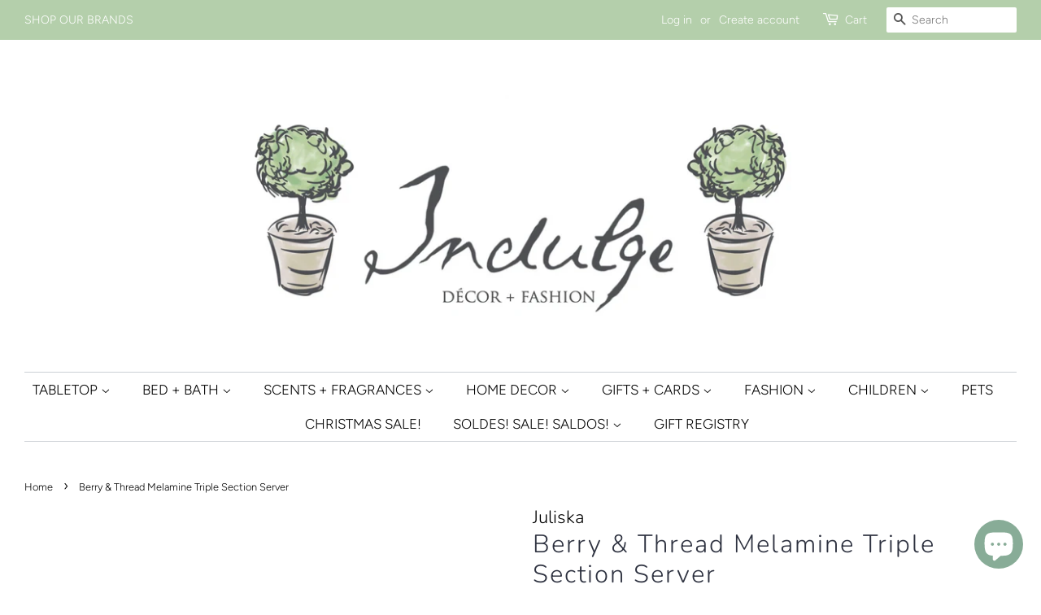

--- FILE ---
content_type: text/html; charset=utf-8
request_url: https://indulgedecorandfashion.com/products/berry-thread-melamine-triple-section-server
body_size: 34773
content:
<!doctype html>
<html class="no-js">
<head>

  <!-- Basic page needs ================================================== -->
  <meta charset="utf-8">
  

 <!-- default to true --><!-- Contain template--><!-- setting name: pluginseo_pageTitleTruncateEnableForProducts-->
    <!-- setting value: true --><!-- pageTitleTemplate: %% product.title %%%% product.selected_variant.title || prepend_not_empty: ' ' %% | European décor for the modern household -->
  <!-- pageTitleToParse": Berry &amp; Thread Melamine Triple Section Server I Juliska I Indulge Décor + Fashion -->
  <!-- pageTitleTruncateApplicable: true -->

  <!-- pluginseo_pageTitleTemplateApplyToAll: true -->
  <!-- pageTitleTruncateApplicable: true --><!-- Custom page title: Yes --><title>Berry & Thread Melamine Triple Section Server | European décor for the modern household</title> <!-- default to true --><!-- Contain template--><!-- setting name: pluginseo_metaDescriptionTruncateEnableForProducts-->
    <!-- setting value: true --><!-- metaDescriptionTemplate: We offer complimentary styling services. Free shipping over $250 and always free returns!  %% product.description || strip_newlines || replace: '.,', ',' || strip_html || escape %% -->
  <!-- metaDescriptionToParse": Whether its guacamole, peanuts or pretzel twists, this quintessential Berry &amp; Thread serving piece helps arrange a trio of your desired appetizers or accouterments for any gathering in durable melamine. From assorted dips to tasty tidbits, this piece flawlessly accommodates your entertainment needs, both easy to wash and move anywhere you need either pre, during or post event. -->
  <!-- metaDescriptionTruncateApplicable: true -->

  <!-- pluginseo_metaDescriptionTemplateApplyToAll: true -->
  <!-- metaDescriptionTruncateApplicable: true --><!-- Yes --><meta name="description" content="We offer complimentary styling services. Free shipping over $250 and always free returns!  DescriptionWhether its guacamole, peanuts or pretzel twists, this quintessentia" /><script data-desc="seo-breadcrumb-list" type="application/ld+json">
{
  "@context": "http://schema.org",
  "@type": "BreadcrumbList",
  "itemListElement": [{
            "@type": "ListItem",
            "position": 1,
            "item": {
              "@id": "https://indulgedecorandfashion.com/products/berry-thread-melamine-triple-section-server",
              "name": "Berry &amp; Thread Melamine Triple Section Server"
            }
          }]
}
</script><script data-desc="seo-organization" type="application/ld+json">
  {
    "@context": "http://schema.org",
    "@type": "Organization",
    "@id": "https://indulgedecorandfashion.com#organization",
    "name": "Indulge Decor + Fashion",
    "url": "https://indulgedecorandfashion.com","sameAs": []
  }
</script><script data-desc="seo-product" type="application/ld+json">
      {
        "@context": "http://schema.org/",
        "@type": "Product",
        "@id": "https://indulgedecorandfashion.com/products/berry-thread-melamine-triple-section-server#product",
        "name": "Berry &amp; Thread Melamine Triple Section Server",
        "image": "https://indulgedecorandfashion.com/cdn/shop/products/image_a87c395e-fe9c-4e3a-a00d-0f453b82e663_450x450.jpg?v=1583616760",
        "description": "Description Whether its guacamole, peanuts or pretzel twists, this quintessential Berry &amp;amp; Thread serving piece helps arrange a trio of your desired appetizers or accouterments for any gathering in durable melamine. From assorted dips to tasty tidbits, this piece flawlessly accommodates your entertainment needs, both easy to wash and move anywhere you need either pre, during or post event.  Details Melamine, BPA Free. 14.25&quot;L, 6.25&quot;W, 2&quot;H. Capacity: 16 oz. Do&#39;s &amp;amp; Don&#39;ts Dishwasher safe, top shelf recommended; not oven, microwave or freezer safe.",
        "mpn": "4538348306516","sku": "30632",
"weight": {
              "@type": "QuantitativeValue",
              "value": 450,
              "unitCode": "GRM"
            },"offers": {
            "@type": "Offer",
            "url": "https://indulgedecorandfashion.com/products/berry-thread-melamine-triple-section-server",
            "priceCurrency": "USD",
            "price": "38.0",
            "availability": "OutOfStock",
            "seller": {
              "@type": "Organization",
              "@id": "https://indulgedecorandfashion.com#organization"
            }
          }}
    </script><script data-desc="seo-website" type="application/ld+json">
  {
    "@context": "http://schema.org",
    "@type": "WebSite",
    "name": "Indulge Decor + Fashion",
    "url": "https://indulgedecorandfashion.com",
    "potentialAction": {
      "@type": "SearchAction",
      "target": "https://indulgedecorandfashion.com/search?q={search_term_string}",
      "query-input": "required name=search_term_string"
    }
  }
</script><meta name="pluginseo" content="Plug in SEO Plus" data-ptf="s-te_pr" data-mdf="s-te_pr-tr" />

  <meta http-equiv="X-UA-Compatible" content="IE=edge,chrome=1">

  
  <link rel="shortcut icon" href="//indulgedecorandfashion.com/cdn/shop/files/Single_Topiary_-_Shopify_Icon_ff4b64f6-fd2f-483b-8c81-2b2cd274a0f2_32x32.png?v=1614308482" type="image/png" />
  

  <!-- Title and description ================================================== -->


  <!-- Social meta ================================================== -->
  <!-- /snippets/social-meta-tags.liquid -->




<meta property="og:site_name" content="Indulge Decor + Fashion">
<meta property="og:url" content="https://indulgedecorandfashion.com/products/berry-thread-melamine-triple-section-server">
<meta property="og:title" content="Berry & Thread Melamine Triple Section Server">
<meta property="og:type" content="product">
<meta property="og:description" content="Whether its guacamole, peanuts or pretzel twists, this quintessential Berry &amp; Thread serving piece helps arrange a trio of your desired appetizers or accouterments for any gathering in durable melamine. From assorted dips to tasty tidbits, this piece flawlessly accommodates your entertainment needs, both easy to wash and move anywhere you need either pre, during or post event.">

  <meta property="og:price:amount" content="38.00">
  <meta property="og:price:currency" content="USD">

<meta property="og:image" content="http://indulgedecorandfashion.com/cdn/shop/products/image_a87c395e-fe9c-4e3a-a00d-0f453b82e663_1200x1200.jpg?v=1583616760"><meta property="og:image" content="http://indulgedecorandfashion.com/cdn/shop/products/image_fb8e6638-d40e-4d5a-8eba-54b3881ac16f_1200x1200.jpg?v=1583616761"><meta property="og:image" content="http://indulgedecorandfashion.com/cdn/shop/products/image_cc22c333-6b55-40e2-a9d3-c2da15e59d51_1200x1200.png?v=1583616764">
<meta property="og:image:secure_url" content="https://indulgedecorandfashion.com/cdn/shop/products/image_a87c395e-fe9c-4e3a-a00d-0f453b82e663_1200x1200.jpg?v=1583616760"><meta property="og:image:secure_url" content="https://indulgedecorandfashion.com/cdn/shop/products/image_fb8e6638-d40e-4d5a-8eba-54b3881ac16f_1200x1200.jpg?v=1583616761"><meta property="og:image:secure_url" content="https://indulgedecorandfashion.com/cdn/shop/products/image_cc22c333-6b55-40e2-a9d3-c2da15e59d51_1200x1200.png?v=1583616764">


<meta name="twitter:card" content="summary_large_image">
<meta name="twitter:title" content="Berry & Thread Melamine Triple Section Server">
<meta name="twitter:description" content="Whether its guacamole, peanuts or pretzel twists, this quintessential Berry &amp; Thread serving piece helps arrange a trio of your desired appetizers or accouterments for any gathering in durable melamine. From assorted dips to tasty tidbits, this piece flawlessly accommodates your entertainment needs, both easy to wash and move anywhere you need either pre, during or post event.">


  <!-- Helpers ================================================== -->
  <link rel="canonical" href="https://indulgedecorandfashion.com/products/berry-thread-melamine-triple-section-server">
  <meta name="viewport" content="width=device-width,initial-scale=1">
  <meta name="theme-color" content="#628fb0">

  <!-- CSS ================================================== -->
  <link href="//indulgedecorandfashion.com/cdn/shop/t/10/assets/timber.scss.css?v=121859080061239956371762207179" rel="stylesheet" type="text/css" media="all" />
  <link href="//indulgedecorandfashion.com/cdn/shop/t/10/assets/theme.scss.css?v=123514569839282531821762207179" rel="stylesheet" type="text/css" media="all" />

  <script>
    window.theme = window.theme || {};

    var theme = {
      strings: {
        addToCart: "Add to Cart",
        soldOut: "Sold Out",
        unavailable: "Unavailable",
        zoomClose: "Close (Esc)",
        zoomPrev: "Previous (Left arrow key)",
        zoomNext: "Next (Right arrow key)",
        addressError: "Error looking up that address",
        addressNoResults: "No results for that address",
        addressQueryLimit: "You have exceeded the Google API usage limit. Consider upgrading to a \u003ca href=\"https:\/\/developers.google.com\/maps\/premium\/usage-limits\"\u003ePremium Plan\u003c\/a\u003e.",
        authError: "There was a problem authenticating your Google Maps API Key."
      },
      settings: {
        // Adding some settings to allow the editor to update correctly when they are changed
        enableWideLayout: true,
        typeAccentTransform: true,
        typeAccentSpacing: false,
        baseFontSize: '17px',
        headerBaseFontSize: '32px',
        accentFontSize: '17px'
      },
      variables: {
        mediaQueryMedium: 'screen and (max-width: 768px)',
        bpSmall: false
      },
      moneyFormat: "${{amount}}"
    }

    document.documentElement.className = document.documentElement.className.replace('no-js', 'supports-js');
  </script>

  <!-- Header hook for plugins ================================================== -->
  <script>window.performance && window.performance.mark && window.performance.mark('shopify.content_for_header.start');</script><meta name="google-site-verification" content="eUTdJnB857mTELgjsjF5UHnmheayzDEILdvewfoEprI">
<meta name="facebook-domain-verification" content="4pmjtftoib3ai7ak97m5ry0u7b8kii">
<meta name="facebook-domain-verification" content="ff7liew5jb7rrgs90vwh6ae0pu2w6h">
<meta id="shopify-digital-wallet" name="shopify-digital-wallet" content="/25181683796/digital_wallets/dialog">
<meta name="shopify-checkout-api-token" content="38381e4c6e1289ab70a51afb0691ca70">
<link rel="alternate" type="application/json+oembed" href="https://indulgedecorandfashion.com/products/berry-thread-melamine-triple-section-server.oembed">
<script async="async" src="/checkouts/internal/preloads.js?locale=en-US"></script>
<link rel="preconnect" href="https://shop.app" crossorigin="anonymous">
<script async="async" src="https://shop.app/checkouts/internal/preloads.js?locale=en-US&shop_id=25181683796" crossorigin="anonymous"></script>
<script id="apple-pay-shop-capabilities" type="application/json">{"shopId":25181683796,"countryCode":"US","currencyCode":"USD","merchantCapabilities":["supports3DS"],"merchantId":"gid:\/\/shopify\/Shop\/25181683796","merchantName":"Indulge Decor + Fashion","requiredBillingContactFields":["postalAddress","email","phone"],"requiredShippingContactFields":["postalAddress","email","phone"],"shippingType":"shipping","supportedNetworks":["visa","masterCard","amex","discover","elo","jcb"],"total":{"type":"pending","label":"Indulge Decor + Fashion","amount":"1.00"},"shopifyPaymentsEnabled":true,"supportsSubscriptions":true}</script>
<script id="shopify-features" type="application/json">{"accessToken":"38381e4c6e1289ab70a51afb0691ca70","betas":["rich-media-storefront-analytics"],"domain":"indulgedecorandfashion.com","predictiveSearch":true,"shopId":25181683796,"locale":"en"}</script>
<script>var Shopify = Shopify || {};
Shopify.shop = "indulge-maison-decor-fashion.myshopify.com";
Shopify.locale = "en";
Shopify.currency = {"active":"USD","rate":"1.0"};
Shopify.country = "US";
Shopify.theme = {"name":"Minimal","id":73073721428,"schema_name":"Minimal","schema_version":"10.1.1","theme_store_id":380,"role":"main"};
Shopify.theme.handle = "null";
Shopify.theme.style = {"id":null,"handle":null};
Shopify.cdnHost = "indulgedecorandfashion.com/cdn";
Shopify.routes = Shopify.routes || {};
Shopify.routes.root = "/";</script>
<script type="module">!function(o){(o.Shopify=o.Shopify||{}).modules=!0}(window);</script>
<script>!function(o){function n(){var o=[];function n(){o.push(Array.prototype.slice.apply(arguments))}return n.q=o,n}var t=o.Shopify=o.Shopify||{};t.loadFeatures=n(),t.autoloadFeatures=n()}(window);</script>
<script>
  window.ShopifyPay = window.ShopifyPay || {};
  window.ShopifyPay.apiHost = "shop.app\/pay";
  window.ShopifyPay.redirectState = null;
</script>
<script id="shop-js-analytics" type="application/json">{"pageType":"product"}</script>
<script defer="defer" async type="module" src="//indulgedecorandfashion.com/cdn/shopifycloud/shop-js/modules/v2/client.init-shop-cart-sync_BN7fPSNr.en.esm.js"></script>
<script defer="defer" async type="module" src="//indulgedecorandfashion.com/cdn/shopifycloud/shop-js/modules/v2/chunk.common_Cbph3Kss.esm.js"></script>
<script defer="defer" async type="module" src="//indulgedecorandfashion.com/cdn/shopifycloud/shop-js/modules/v2/chunk.modal_DKumMAJ1.esm.js"></script>
<script type="module">
  await import("//indulgedecorandfashion.com/cdn/shopifycloud/shop-js/modules/v2/client.init-shop-cart-sync_BN7fPSNr.en.esm.js");
await import("//indulgedecorandfashion.com/cdn/shopifycloud/shop-js/modules/v2/chunk.common_Cbph3Kss.esm.js");
await import("//indulgedecorandfashion.com/cdn/shopifycloud/shop-js/modules/v2/chunk.modal_DKumMAJ1.esm.js");

  window.Shopify.SignInWithShop?.initShopCartSync?.({"fedCMEnabled":true,"windoidEnabled":true});

</script>
<script>
  window.Shopify = window.Shopify || {};
  if (!window.Shopify.featureAssets) window.Shopify.featureAssets = {};
  window.Shopify.featureAssets['shop-js'] = {"shop-cart-sync":["modules/v2/client.shop-cart-sync_CJVUk8Jm.en.esm.js","modules/v2/chunk.common_Cbph3Kss.esm.js","modules/v2/chunk.modal_DKumMAJ1.esm.js"],"init-fed-cm":["modules/v2/client.init-fed-cm_7Fvt41F4.en.esm.js","modules/v2/chunk.common_Cbph3Kss.esm.js","modules/v2/chunk.modal_DKumMAJ1.esm.js"],"init-shop-email-lookup-coordinator":["modules/v2/client.init-shop-email-lookup-coordinator_Cc088_bR.en.esm.js","modules/v2/chunk.common_Cbph3Kss.esm.js","modules/v2/chunk.modal_DKumMAJ1.esm.js"],"init-windoid":["modules/v2/client.init-windoid_hPopwJRj.en.esm.js","modules/v2/chunk.common_Cbph3Kss.esm.js","modules/v2/chunk.modal_DKumMAJ1.esm.js"],"shop-button":["modules/v2/client.shop-button_B0jaPSNF.en.esm.js","modules/v2/chunk.common_Cbph3Kss.esm.js","modules/v2/chunk.modal_DKumMAJ1.esm.js"],"shop-cash-offers":["modules/v2/client.shop-cash-offers_DPIskqss.en.esm.js","modules/v2/chunk.common_Cbph3Kss.esm.js","modules/v2/chunk.modal_DKumMAJ1.esm.js"],"shop-toast-manager":["modules/v2/client.shop-toast-manager_CK7RT69O.en.esm.js","modules/v2/chunk.common_Cbph3Kss.esm.js","modules/v2/chunk.modal_DKumMAJ1.esm.js"],"init-shop-cart-sync":["modules/v2/client.init-shop-cart-sync_BN7fPSNr.en.esm.js","modules/v2/chunk.common_Cbph3Kss.esm.js","modules/v2/chunk.modal_DKumMAJ1.esm.js"],"init-customer-accounts-sign-up":["modules/v2/client.init-customer-accounts-sign-up_CfPf4CXf.en.esm.js","modules/v2/client.shop-login-button_DeIztwXF.en.esm.js","modules/v2/chunk.common_Cbph3Kss.esm.js","modules/v2/chunk.modal_DKumMAJ1.esm.js"],"pay-button":["modules/v2/client.pay-button_CgIwFSYN.en.esm.js","modules/v2/chunk.common_Cbph3Kss.esm.js","modules/v2/chunk.modal_DKumMAJ1.esm.js"],"init-customer-accounts":["modules/v2/client.init-customer-accounts_DQ3x16JI.en.esm.js","modules/v2/client.shop-login-button_DeIztwXF.en.esm.js","modules/v2/chunk.common_Cbph3Kss.esm.js","modules/v2/chunk.modal_DKumMAJ1.esm.js"],"avatar":["modules/v2/client.avatar_BTnouDA3.en.esm.js"],"init-shop-for-new-customer-accounts":["modules/v2/client.init-shop-for-new-customer-accounts_CsZy_esa.en.esm.js","modules/v2/client.shop-login-button_DeIztwXF.en.esm.js","modules/v2/chunk.common_Cbph3Kss.esm.js","modules/v2/chunk.modal_DKumMAJ1.esm.js"],"shop-follow-button":["modules/v2/client.shop-follow-button_BRMJjgGd.en.esm.js","modules/v2/chunk.common_Cbph3Kss.esm.js","modules/v2/chunk.modal_DKumMAJ1.esm.js"],"checkout-modal":["modules/v2/client.checkout-modal_B9Drz_yf.en.esm.js","modules/v2/chunk.common_Cbph3Kss.esm.js","modules/v2/chunk.modal_DKumMAJ1.esm.js"],"shop-login-button":["modules/v2/client.shop-login-button_DeIztwXF.en.esm.js","modules/v2/chunk.common_Cbph3Kss.esm.js","modules/v2/chunk.modal_DKumMAJ1.esm.js"],"lead-capture":["modules/v2/client.lead-capture_DXYzFM3R.en.esm.js","modules/v2/chunk.common_Cbph3Kss.esm.js","modules/v2/chunk.modal_DKumMAJ1.esm.js"],"shop-login":["modules/v2/client.shop-login_CA5pJqmO.en.esm.js","modules/v2/chunk.common_Cbph3Kss.esm.js","modules/v2/chunk.modal_DKumMAJ1.esm.js"],"payment-terms":["modules/v2/client.payment-terms_BxzfvcZJ.en.esm.js","modules/v2/chunk.common_Cbph3Kss.esm.js","modules/v2/chunk.modal_DKumMAJ1.esm.js"]};
</script>
<script>(function() {
  var isLoaded = false;
  function asyncLoad() {
    if (isLoaded) return;
    isLoaded = true;
    var urls = ["https:\/\/simple-in-store-pick-up.herokuapp.com\/js\/checkout_custom.js?shop=indulge-maison-decor-fashion.myshopify.com","https:\/\/str.rise-ai.com\/?shop=indulge-maison-decor-fashion.myshopify.com","https:\/\/strn.rise-ai.com\/?shop=indulge-maison-decor-fashion.myshopify.com","https:\/\/gift-reggie.eshopadmin.com\/static\/js\/agglomeration.js?shop=indulge-maison-decor-fashion.myshopify.com","https:\/\/sdks.automizely.com\/conversions\/v1\/conversions.js?app_connection_id=531efeffd15a4a3889897b58d79eede6\u0026mapped_org_id=54ef866d626b635cb6d5b9a2d29a4945_v1\u0026shop=indulge-maison-decor-fashion.myshopify.com","https:\/\/cdn.nfcube.com\/instafeed-859fc5a294b0bd5f132f77c2dc3176cc.js?shop=indulge-maison-decor-fashion.myshopify.com"];
    for (var i = 0; i < urls.length; i++) {
      var s = document.createElement('script');
      s.type = 'text/javascript';
      s.async = true;
      s.src = urls[i];
      var x = document.getElementsByTagName('script')[0];
      x.parentNode.insertBefore(s, x);
    }
  };
  if(window.attachEvent) {
    window.attachEvent('onload', asyncLoad);
  } else {
    window.addEventListener('load', asyncLoad, false);
  }
})();</script>
<script id="__st">var __st={"a":25181683796,"offset":-21600,"reqid":"d6794dbc-2106-4257-8e30-ff21f2e7fdb6-1769907882","pageurl":"indulgedecorandfashion.com\/products\/berry-thread-melamine-triple-section-server","u":"2cc78140444e","p":"product","rtyp":"product","rid":4538348306516};</script>
<script>window.ShopifyPaypalV4VisibilityTracking = true;</script>
<script id="captcha-bootstrap">!function(){'use strict';const t='contact',e='account',n='new_comment',o=[[t,t],['blogs',n],['comments',n],[t,'customer']],c=[[e,'customer_login'],[e,'guest_login'],[e,'recover_customer_password'],[e,'create_customer']],r=t=>t.map((([t,e])=>`form[action*='/${t}']:not([data-nocaptcha='true']) input[name='form_type'][value='${e}']`)).join(','),a=t=>()=>t?[...document.querySelectorAll(t)].map((t=>t.form)):[];function s(){const t=[...o],e=r(t);return a(e)}const i='password',u='form_key',d=['recaptcha-v3-token','g-recaptcha-response','h-captcha-response',i],f=()=>{try{return window.sessionStorage}catch{return}},m='__shopify_v',_=t=>t.elements[u];function p(t,e,n=!1){try{const o=window.sessionStorage,c=JSON.parse(o.getItem(e)),{data:r}=function(t){const{data:e,action:n}=t;return t[m]||n?{data:e,action:n}:{data:t,action:n}}(c);for(const[e,n]of Object.entries(r))t.elements[e]&&(t.elements[e].value=n);n&&o.removeItem(e)}catch(o){console.error('form repopulation failed',{error:o})}}const l='form_type',E='cptcha';function T(t){t.dataset[E]=!0}const w=window,h=w.document,L='Shopify',v='ce_forms',y='captcha';let A=!1;((t,e)=>{const n=(g='f06e6c50-85a8-45c8-87d0-21a2b65856fe',I='https://cdn.shopify.com/shopifycloud/storefront-forms-hcaptcha/ce_storefront_forms_captcha_hcaptcha.v1.5.2.iife.js',D={infoText:'Protected by hCaptcha',privacyText:'Privacy',termsText:'Terms'},(t,e,n)=>{const o=w[L][v],c=o.bindForm;if(c)return c(t,g,e,D).then(n);var r;o.q.push([[t,g,e,D],n]),r=I,A||(h.body.append(Object.assign(h.createElement('script'),{id:'captcha-provider',async:!0,src:r})),A=!0)});var g,I,D;w[L]=w[L]||{},w[L][v]=w[L][v]||{},w[L][v].q=[],w[L][y]=w[L][y]||{},w[L][y].protect=function(t,e){n(t,void 0,e),T(t)},Object.freeze(w[L][y]),function(t,e,n,w,h,L){const[v,y,A,g]=function(t,e,n){const i=e?o:[],u=t?c:[],d=[...i,...u],f=r(d),m=r(i),_=r(d.filter((([t,e])=>n.includes(e))));return[a(f),a(m),a(_),s()]}(w,h,L),I=t=>{const e=t.target;return e instanceof HTMLFormElement?e:e&&e.form},D=t=>v().includes(t);t.addEventListener('submit',(t=>{const e=I(t);if(!e)return;const n=D(e)&&!e.dataset.hcaptchaBound&&!e.dataset.recaptchaBound,o=_(e),c=g().includes(e)&&(!o||!o.value);(n||c)&&t.preventDefault(),c&&!n&&(function(t){try{if(!f())return;!function(t){const e=f();if(!e)return;const n=_(t);if(!n)return;const o=n.value;o&&e.removeItem(o)}(t);const e=Array.from(Array(32),(()=>Math.random().toString(36)[2])).join('');!function(t,e){_(t)||t.append(Object.assign(document.createElement('input'),{type:'hidden',name:u})),t.elements[u].value=e}(t,e),function(t,e){const n=f();if(!n)return;const o=[...t.querySelectorAll(`input[type='${i}']`)].map((({name:t})=>t)),c=[...d,...o],r={};for(const[a,s]of new FormData(t).entries())c.includes(a)||(r[a]=s);n.setItem(e,JSON.stringify({[m]:1,action:t.action,data:r}))}(t,e)}catch(e){console.error('failed to persist form',e)}}(e),e.submit())}));const S=(t,e)=>{t&&!t.dataset[E]&&(n(t,e.some((e=>e===t))),T(t))};for(const o of['focusin','change'])t.addEventListener(o,(t=>{const e=I(t);D(e)&&S(e,y())}));const B=e.get('form_key'),M=e.get(l),P=B&&M;t.addEventListener('DOMContentLoaded',(()=>{const t=y();if(P)for(const e of t)e.elements[l].value===M&&p(e,B);[...new Set([...A(),...v().filter((t=>'true'===t.dataset.shopifyCaptcha))])].forEach((e=>S(e,t)))}))}(h,new URLSearchParams(w.location.search),n,t,e,['guest_login'])})(!0,!0)}();</script>
<script integrity="sha256-4kQ18oKyAcykRKYeNunJcIwy7WH5gtpwJnB7kiuLZ1E=" data-source-attribution="shopify.loadfeatures" defer="defer" src="//indulgedecorandfashion.com/cdn/shopifycloud/storefront/assets/storefront/load_feature-a0a9edcb.js" crossorigin="anonymous"></script>
<script crossorigin="anonymous" defer="defer" src="//indulgedecorandfashion.com/cdn/shopifycloud/storefront/assets/shopify_pay/storefront-65b4c6d7.js?v=20250812"></script>
<script data-source-attribution="shopify.dynamic_checkout.dynamic.init">var Shopify=Shopify||{};Shopify.PaymentButton=Shopify.PaymentButton||{isStorefrontPortableWallets:!0,init:function(){window.Shopify.PaymentButton.init=function(){};var t=document.createElement("script");t.src="https://indulgedecorandfashion.com/cdn/shopifycloud/portable-wallets/latest/portable-wallets.en.js",t.type="module",document.head.appendChild(t)}};
</script>
<script data-source-attribution="shopify.dynamic_checkout.buyer_consent">
  function portableWalletsHideBuyerConsent(e){var t=document.getElementById("shopify-buyer-consent"),n=document.getElementById("shopify-subscription-policy-button");t&&n&&(t.classList.add("hidden"),t.setAttribute("aria-hidden","true"),n.removeEventListener("click",e))}function portableWalletsShowBuyerConsent(e){var t=document.getElementById("shopify-buyer-consent"),n=document.getElementById("shopify-subscription-policy-button");t&&n&&(t.classList.remove("hidden"),t.removeAttribute("aria-hidden"),n.addEventListener("click",e))}window.Shopify?.PaymentButton&&(window.Shopify.PaymentButton.hideBuyerConsent=portableWalletsHideBuyerConsent,window.Shopify.PaymentButton.showBuyerConsent=portableWalletsShowBuyerConsent);
</script>
<script data-source-attribution="shopify.dynamic_checkout.cart.bootstrap">document.addEventListener("DOMContentLoaded",(function(){function t(){return document.querySelector("shopify-accelerated-checkout-cart, shopify-accelerated-checkout")}if(t())Shopify.PaymentButton.init();else{new MutationObserver((function(e,n){t()&&(Shopify.PaymentButton.init(),n.disconnect())})).observe(document.body,{childList:!0,subtree:!0})}}));
</script>
<link id="shopify-accelerated-checkout-styles" rel="stylesheet" media="screen" href="https://indulgedecorandfashion.com/cdn/shopifycloud/portable-wallets/latest/accelerated-checkout-backwards-compat.css" crossorigin="anonymous">
<style id="shopify-accelerated-checkout-cart">
        #shopify-buyer-consent {
  margin-top: 1em;
  display: inline-block;
  width: 100%;
}

#shopify-buyer-consent.hidden {
  display: none;
}

#shopify-subscription-policy-button {
  background: none;
  border: none;
  padding: 0;
  text-decoration: underline;
  font-size: inherit;
  cursor: pointer;
}

#shopify-subscription-policy-button::before {
  box-shadow: none;
}

      </style>

<script>window.performance && window.performance.mark && window.performance.mark('shopify.content_for_header.end');</script>
  <script src="https://ajax.googleapis.com/ajax/libs/jquery/3.2.1/jquery.min.js"></script>

  <script src="//indulgedecorandfashion.com/cdn/shop/t/10/assets/jquery-2.2.3.min.js?v=58211863146907186831558626753" type="text/javascript"></script>

  <script src="//indulgedecorandfashion.com/cdn/shop/t/10/assets/lazysizes.min.js?v=177476512571513845041558626753" async="async"></script>

  
  

<!--Gem_Page_Header_Script-->

<link rel="stylesheet" type="text/css" href="https://d1um8515vdn9kb.cloudfront.net/libs/css/fontawesome-4.6.3.1.min.css" class="gf-style">
<link data-instant-track rel="stylesheet" type="text/css" href="https://d1um8515vdn9kb.cloudfront.net/files/vendor.css?refresh=1" class="gf-style" />    

<link data-instant-track rel="stylesheet" type="text/css" href="//indulgedecorandfashion.com/cdn/shop/t/10/assets/gem-page-product-1562378808.css?v=71354505654893955521599182193" class="gf_page_style"><link data-instant-track rel="stylesheet" type="text/css" href= "https://d1um8515vdn9kb.cloudfront.net/libs/css/owl.carousel.min.css" class="gf_libs"><link data-instant-track rel="stylesheet" type="text/css" href= "https://d1um8515vdn9kb.cloudfront.net/libs/css/gfv3restabs.css" class="gf_libs">
<!--End_Gem_Page_Header_Script-->
<div id="shopify-section-seansons" class="shopify-section"><script>
function snow(){
var styles=".flakes{position:fixed;top:0;left:0;width:100%;text-align:center;z-index:-1;-webkit-transform:translate(0,-20vh);transform:translate(0,-20vh);-webkit-transform:translate3d(0,-20vh,0);transform:translate3d(0,-20vh,0);display:-webkit-box;display:-webkit-flex;display:-ms-flexbox;display:flex;-webkit-box-pack:justify;-webkit-justify-content:space-between;-ms-flex-pack:justify;justify-content:space-between;-webkit-flex-wrap:wrap;-ms-flex-wrap:wrap;flex-wrap:wrap;height:100%;z-index:10000;pointer-events:none}.ie6 .flakes,.ie7 .flakes,.ie8 .flakes,.ie9 .flakes{display:none}.flakes i{display:inline-block;-webkit-transform:translate3d(0,0,0);transform:translate3d(0,0,0);-webkit-backface-visibility:hidden;backface-visibility:hidden;-webkit-perspective:1000;perspective:1000;-webkit-animation:falling;animation:falling;-webkit-animation-iteration-count:infinite;animation-iteration-count:infinite;background-size:contain;background-repeat:no-repeat;backface-visibility:hidden}.flakes i:nth-child(4n+0){-webkit-transform-origin:-5% -5%;-ms-transform-origin:-5% -5%;transform-origin:-5% -5%}.flakes i:nth-child(4n+1){-webkit-transform-origin:15% 0;-ms-transform-origin:15% 0;transform-origin:15% 0}.flakes i:nth-child(4n+2){-webkit-transform-origin:0 -30%;-ms-transform-origin:0 -30%;transform-origin:0 -30%}.flakes i:nth-child(4n+3){-webkit-transform-origin:-100% -100%;-ms-transform-origin:-100% -100%;transform-origin:-100% -100%}.flakes i:first-child{-webkit-transform-origin:60% 40%;-ms-transform-origin:60% 40%;transform-origin:60% 40%}.flakes i:nth-of-type(5n+0){-webkit-animation-delay:0s;animation-delay:0s}.flakes i:nth-of-type(5n+1){-webkit-animation-delay:2s;animation-delay:2s}.flakes i:nth-of-type(5n+2){-webkit-animation-delay:4s;animation-delay:4s}.flakes i:nth-of-type(5n+3){-webkit-animation-delay:6s;animation-delay:6s}.flakes i:nth-of-type(5n+4){-webkit-animation-delay:8s;animation-delay:8s}.flakes i:nth-child(3n+0){-webkit-animation-duration:12s;animation-duration:12s}.flakes i:nth-child(3n+1){-webkit-animation-duration:18s;animation-duration:18s}.flakes i:nth-child(3n+2){-webkit-animation-duration:24s;animation-duration:24s}.flakes i:nth-of-type(6n+0){-webkit-animation-timing-function:ease-in-out;animation-timing-function:ease-in-out}.flakes i:nth-of-type(6n+1){-webkit-animation-timing-function:ease-out;animation-timing-function:ease-out}.flakes i:nth-of-type(6n+2){-webkit-animation-timing-function:ease;animation-timing-function:ease}.flakes i:nth-of-type(6n+3){-webkit-animation-timing-function:ease-in;animation-timing-function:ease-in}.flakes i:nth-of-type(6n+4){-webkit-animation-timing-function:linear;animation-timing-function:linear}.flakes i:nth-of-type(6n+5){-webkit-animation-timing-function:cubic-bezier(.2,.3,.8,.9);animation-timing-function:cubic-bezier(.2,.3,.8,.9)}.flakes i:nth-of-type(7n+0){opacity:.5}.flakes i:nth-of-type(7n+1){opacity:.8}.flakes i:nth-of-type(7n+2){opacity:.3}.flakes i:nth-of-type(7n+4){opacity:.7}.flakes i:nth-of-type(7n+6){opacity:.6}.flakes .snow-1024px,.flakes .snow-1280px,.flakes .snow-1366px,.flakes .snow-1440px,.flakes .snow-1600px,.flakes .snow-1800px,.flakes .snow-1920px{display:none}@media screen and (min-width:1024px){.flakes .snow-1024px{display:inline-block}}@media screen and (min-width:1280px){.flakes .snow-1280px{display:inline-block}}@media screen and (min-width:1366px){.flakes .snow-1366px{display:inline-block}}@media screen and (min-width:1440px){.flakes .snow-1440px{display:inline-block}}@media screen and (min-width:1600px){.flakes .snow-1600px{display:inline-block}}@media screen and (min-width:1800px){.flakes .snow-1800px{display:inline-block}}@media screen and (min-width:1920px){.flakes .snow-1920px{display:inline-block}}@-webkit-keyframes falling{from{-webkit-transform:translate(0,0) rotate(0) scale(.8);transform:translate(0,0) rotate(0) scale(.8)}to{-webkit-transform:translate(0,120vh) rotate(360deg) scale(1.2);transform:translate(0,120vh) rotate(360deg) scale(1.2)}}@keyframes falling{from{-webkit-transform:translate(0,0) rotate(0) scale(.8);transform:translate(0,0) rotate(0) scale(.8)}to{-webkit-transform:translate(0,120vh) rotate(360deg) scale(1.2);transform:translate(0,120vh) rotate(360deg) scale(1.2)}}.snow{display:block;margin:8px auto;-webkit-transform:translate3d(0,0,0);transform:translate3d(0,0,0);-webkit-backface-visibility:hidden;backface-visibility:hidden;-webkit-perspective:1000;perspective:1000;-webkit-animation:snowflake 30s linear 0s infinite alternate;animation:snowflake 30s linear 0s infinite alternate;-webkit-filter:drop-shadow(.1rem .1rem .25rem rgba(0,0,0,.5));filter:drop-shadow(.1rem .1rem .25rem rgba(0,0,0,.5));-webkit-transition:-webkit-filter .5s ease-out 0s;transition:-webkit-filter .5s ease-out 0s;transition:filter .5s ease-out 0s;transition:filter .5s ease-out 0s,-webkit-filter .5s ease-out 0s}.snow:hover{-webkit-filter:drop-shadow(.1rem .1rem .1rem rgba(0,0,0,.75));filter:drop-shadow(.1rem .1rem .1rem rgba(0,0,0,.75))}@keyframes snowflake{from{-webkit-transform:translate(-50%,0) rotate(0) scale(1);transform:translate(-50%,0) rotate(0) scale(1)}x50%{-webkit-transform:translate(0,0) rotate(180deg) scale(1.2);transform:translate(0,0) rotate(180deg) scale(1.2)}to{-webkit-transform:translate(50%,0) rotate(360deg) scale(1);transform:translate(50%,0) rotate(360deg) scale(1)}}.background{background-color:#fdfdfd;background-color:rgba(253,253,253,.4)}.flakes-count{font-size:20px}.flakes i {background-image: url('[data-uri]');}.flakes i:nth-child(4n+0) {width: 34;height: 34px;}.flakes i:nth-child(4n+1) {width: 22.666666666667px;height: 22.666666666667px;}.flakes i:nth-child(4n+2) {width: 17px;height: 17px;}.flakes i:nth-child(4n+3) {width: 11.333333333333px;height: 11.333333333333px;}";
var css = document.createElement('style');
css.type = 'text/css';

if (css.styleSheet){
css.styleSheet.cssText = styles;
}else{
css.appendChild(document.createTextNode(styles));
}
document.getElementsByTagName("head")[0].appendChild(css);

var myDiv = document.createElement("div");
myDiv.id = 'flakes';
myDiv.className = "flakes";
document.body.appendChild(myDiv);

var mySpan = document.createElement("span");
mySpan.id = 'flakes-count';
mySpan.className = "flakes-count";
document.body.appendChild(mySpan);
setTimeout(function(){ snowCount()}, 300);
}

function snowCount(){
var element = document.getElementById('flakes-count');
let elementStyle = window.getComputedStyle(element);
var fontSize = elementStyle.getPropertyValue('font-size');
var count = fontSize.replace('px', '');
count = parseInt(count);
var ret  = "";
for(var i = 0; i < count; i++)
  {
    if (i < (count / 4)){
		ret +='<i></i>';
	}else if (i >= (count / 4) && i < (count / 2)){
      ret +='<i class="snow-1024px"></i>';
    }else if (i >= (count / 2) && i < (count / 1.5)){
      ret +='<i class="snow-1280px"></i>';
    }else if (i >= (count / 1.5) && i < (count / 1.2)){
      ret +='<i class="snow-1440px"></i>';
    }else if (i >= (count / 1.5) && i < (count / 1.3)){
      ret +='<i class="snow-1800px"></i>';
    }else{
      ret +='<i class="snow-1920px"></i>';
    }  
  }
  var flakes = document.getElementById("flakes");
  flakes.innerHTML = ret
}  var today = new Date();
var inic = new Date("2022-01-31");
  var isInic = (today >= inic);
 
  var fin = new Date("2022-01-14");
  var isFin = (today <= fin);
  var showEfect = true;
  
  	showEfect = false;
  
  if (showEfect && isInic && isFin){ 
  	setTimeout(function(){ snow()}, 400);
  }
 
 </script>
</div><!-- GSSTART Coming Soon code start. Do not change -->
<script type="text/javascript"> gsProductByVariant = {};  gsProductByVariant[31969347928148] =  0 ;   gsProductCSID = "4538348306516"; gsDefaultV = "31969347928148"; </script><script  type="text/javascript" src="https://gravity-software.com/js/shopify/pac_shop18124.js?v=gs44c5bdb7d7e5b1c01955fa17cb742be5xx"></script>
<!-- Coming Soon code end. Do not change GSEND -->
<!-- BEGIN app block: shopify://apps/gempages-builder/blocks/embed-gp-script-head/20b379d4-1b20-474c-a6ca-665c331919f3 -->








  







<!-- END app block --><script src="https://cdn.shopify.com/extensions/e8878072-2f6b-4e89-8082-94b04320908d/inbox-1254/assets/inbox-chat-loader.js" type="text/javascript" defer="defer"></script>
<link href="https://monorail-edge.shopifysvc.com" rel="dns-prefetch">
<script>(function(){if ("sendBeacon" in navigator && "performance" in window) {try {var session_token_from_headers = performance.getEntriesByType('navigation')[0].serverTiming.find(x => x.name == '_s').description;} catch {var session_token_from_headers = undefined;}var session_cookie_matches = document.cookie.match(/_shopify_s=([^;]*)/);var session_token_from_cookie = session_cookie_matches && session_cookie_matches.length === 2 ? session_cookie_matches[1] : "";var session_token = session_token_from_headers || session_token_from_cookie || "";function handle_abandonment_event(e) {var entries = performance.getEntries().filter(function(entry) {return /monorail-edge.shopifysvc.com/.test(entry.name);});if (!window.abandonment_tracked && entries.length === 0) {window.abandonment_tracked = true;var currentMs = Date.now();var navigation_start = performance.timing.navigationStart;var payload = {shop_id: 25181683796,url: window.location.href,navigation_start,duration: currentMs - navigation_start,session_token,page_type: "product"};window.navigator.sendBeacon("https://monorail-edge.shopifysvc.com/v1/produce", JSON.stringify({schema_id: "online_store_buyer_site_abandonment/1.1",payload: payload,metadata: {event_created_at_ms: currentMs,event_sent_at_ms: currentMs}}));}}window.addEventListener('pagehide', handle_abandonment_event);}}());</script>
<script id="web-pixels-manager-setup">(function e(e,d,r,n,o){if(void 0===o&&(o={}),!Boolean(null===(a=null===(i=window.Shopify)||void 0===i?void 0:i.analytics)||void 0===a?void 0:a.replayQueue)){var i,a;window.Shopify=window.Shopify||{};var t=window.Shopify;t.analytics=t.analytics||{};var s=t.analytics;s.replayQueue=[],s.publish=function(e,d,r){return s.replayQueue.push([e,d,r]),!0};try{self.performance.mark("wpm:start")}catch(e){}var l=function(){var e={modern:/Edge?\/(1{2}[4-9]|1[2-9]\d|[2-9]\d{2}|\d{4,})\.\d+(\.\d+|)|Firefox\/(1{2}[4-9]|1[2-9]\d|[2-9]\d{2}|\d{4,})\.\d+(\.\d+|)|Chrom(ium|e)\/(9{2}|\d{3,})\.\d+(\.\d+|)|(Maci|X1{2}).+ Version\/(15\.\d+|(1[6-9]|[2-9]\d|\d{3,})\.\d+)([,.]\d+|)( \(\w+\)|)( Mobile\/\w+|) Safari\/|Chrome.+OPR\/(9{2}|\d{3,})\.\d+\.\d+|(CPU[ +]OS|iPhone[ +]OS|CPU[ +]iPhone|CPU IPhone OS|CPU iPad OS)[ +]+(15[._]\d+|(1[6-9]|[2-9]\d|\d{3,})[._]\d+)([._]\d+|)|Android:?[ /-](13[3-9]|1[4-9]\d|[2-9]\d{2}|\d{4,})(\.\d+|)(\.\d+|)|Android.+Firefox\/(13[5-9]|1[4-9]\d|[2-9]\d{2}|\d{4,})\.\d+(\.\d+|)|Android.+Chrom(ium|e)\/(13[3-9]|1[4-9]\d|[2-9]\d{2}|\d{4,})\.\d+(\.\d+|)|SamsungBrowser\/([2-9]\d|\d{3,})\.\d+/,legacy:/Edge?\/(1[6-9]|[2-9]\d|\d{3,})\.\d+(\.\d+|)|Firefox\/(5[4-9]|[6-9]\d|\d{3,})\.\d+(\.\d+|)|Chrom(ium|e)\/(5[1-9]|[6-9]\d|\d{3,})\.\d+(\.\d+|)([\d.]+$|.*Safari\/(?![\d.]+ Edge\/[\d.]+$))|(Maci|X1{2}).+ Version\/(10\.\d+|(1[1-9]|[2-9]\d|\d{3,})\.\d+)([,.]\d+|)( \(\w+\)|)( Mobile\/\w+|) Safari\/|Chrome.+OPR\/(3[89]|[4-9]\d|\d{3,})\.\d+\.\d+|(CPU[ +]OS|iPhone[ +]OS|CPU[ +]iPhone|CPU IPhone OS|CPU iPad OS)[ +]+(10[._]\d+|(1[1-9]|[2-9]\d|\d{3,})[._]\d+)([._]\d+|)|Android:?[ /-](13[3-9]|1[4-9]\d|[2-9]\d{2}|\d{4,})(\.\d+|)(\.\d+|)|Mobile Safari.+OPR\/([89]\d|\d{3,})\.\d+\.\d+|Android.+Firefox\/(13[5-9]|1[4-9]\d|[2-9]\d{2}|\d{4,})\.\d+(\.\d+|)|Android.+Chrom(ium|e)\/(13[3-9]|1[4-9]\d|[2-9]\d{2}|\d{4,})\.\d+(\.\d+|)|Android.+(UC? ?Browser|UCWEB|U3)[ /]?(15\.([5-9]|\d{2,})|(1[6-9]|[2-9]\d|\d{3,})\.\d+)\.\d+|SamsungBrowser\/(5\.\d+|([6-9]|\d{2,})\.\d+)|Android.+MQ{2}Browser\/(14(\.(9|\d{2,})|)|(1[5-9]|[2-9]\d|\d{3,})(\.\d+|))(\.\d+|)|K[Aa][Ii]OS\/(3\.\d+|([4-9]|\d{2,})\.\d+)(\.\d+|)/},d=e.modern,r=e.legacy,n=navigator.userAgent;return n.match(d)?"modern":n.match(r)?"legacy":"unknown"}(),u="modern"===l?"modern":"legacy",c=(null!=n?n:{modern:"",legacy:""})[u],f=function(e){return[e.baseUrl,"/wpm","/b",e.hashVersion,"modern"===e.buildTarget?"m":"l",".js"].join("")}({baseUrl:d,hashVersion:r,buildTarget:u}),m=function(e){var d=e.version,r=e.bundleTarget,n=e.surface,o=e.pageUrl,i=e.monorailEndpoint;return{emit:function(e){var a=e.status,t=e.errorMsg,s=(new Date).getTime(),l=JSON.stringify({metadata:{event_sent_at_ms:s},events:[{schema_id:"web_pixels_manager_load/3.1",payload:{version:d,bundle_target:r,page_url:o,status:a,surface:n,error_msg:t},metadata:{event_created_at_ms:s}}]});if(!i)return console&&console.warn&&console.warn("[Web Pixels Manager] No Monorail endpoint provided, skipping logging."),!1;try{return self.navigator.sendBeacon.bind(self.navigator)(i,l)}catch(e){}var u=new XMLHttpRequest;try{return u.open("POST",i,!0),u.setRequestHeader("Content-Type","text/plain"),u.send(l),!0}catch(e){return console&&console.warn&&console.warn("[Web Pixels Manager] Got an unhandled error while logging to Monorail."),!1}}}}({version:r,bundleTarget:l,surface:e.surface,pageUrl:self.location.href,monorailEndpoint:e.monorailEndpoint});try{o.browserTarget=l,function(e){var d=e.src,r=e.async,n=void 0===r||r,o=e.onload,i=e.onerror,a=e.sri,t=e.scriptDataAttributes,s=void 0===t?{}:t,l=document.createElement("script"),u=document.querySelector("head"),c=document.querySelector("body");if(l.async=n,l.src=d,a&&(l.integrity=a,l.crossOrigin="anonymous"),s)for(var f in s)if(Object.prototype.hasOwnProperty.call(s,f))try{l.dataset[f]=s[f]}catch(e){}if(o&&l.addEventListener("load",o),i&&l.addEventListener("error",i),u)u.appendChild(l);else{if(!c)throw new Error("Did not find a head or body element to append the script");c.appendChild(l)}}({src:f,async:!0,onload:function(){if(!function(){var e,d;return Boolean(null===(d=null===(e=window.Shopify)||void 0===e?void 0:e.analytics)||void 0===d?void 0:d.initialized)}()){var d=window.webPixelsManager.init(e)||void 0;if(d){var r=window.Shopify.analytics;r.replayQueue.forEach((function(e){var r=e[0],n=e[1],o=e[2];d.publishCustomEvent(r,n,o)})),r.replayQueue=[],r.publish=d.publishCustomEvent,r.visitor=d.visitor,r.initialized=!0}}},onerror:function(){return m.emit({status:"failed",errorMsg:"".concat(f," has failed to load")})},sri:function(e){var d=/^sha384-[A-Za-z0-9+/=]+$/;return"string"==typeof e&&d.test(e)}(c)?c:"",scriptDataAttributes:o}),m.emit({status:"loading"})}catch(e){m.emit({status:"failed",errorMsg:(null==e?void 0:e.message)||"Unknown error"})}}})({shopId: 25181683796,storefrontBaseUrl: "https://indulgedecorandfashion.com",extensionsBaseUrl: "https://extensions.shopifycdn.com/cdn/shopifycloud/web-pixels-manager",monorailEndpoint: "https://monorail-edge.shopifysvc.com/unstable/produce_batch",surface: "storefront-renderer",enabledBetaFlags: ["2dca8a86"],webPixelsConfigList: [{"id":"1339392320","configuration":"{\"hashed_organization_id\":\"54ef866d626b635cb6d5b9a2d29a4945_v1\",\"app_key\":\"indulge-maison-decor-fashion\",\"allow_collect_personal_data\":\"true\"}","eventPayloadVersion":"v1","runtimeContext":"STRICT","scriptVersion":"6f6660f15c595d517f203f6e1abcb171","type":"APP","apiClientId":2814809,"privacyPurposes":["ANALYTICS","MARKETING","SALE_OF_DATA"],"dataSharingAdjustments":{"protectedCustomerApprovalScopes":["read_customer_address","read_customer_email","read_customer_name","read_customer_personal_data","read_customer_phone"]}},{"id":"733151552","configuration":"{\"config\":\"{\\\"pixel_id\\\":\\\"G-MQ6QPR5F42\\\",\\\"target_country\\\":\\\"US\\\",\\\"gtag_events\\\":[{\\\"type\\\":\\\"search\\\",\\\"action_label\\\":[\\\"G-MQ6QPR5F42\\\",\\\"AW-10836379310\\\/v-3VCI3Tq5UDEK6NmK8o\\\"]},{\\\"type\\\":\\\"begin_checkout\\\",\\\"action_label\\\":[\\\"G-MQ6QPR5F42\\\",\\\"AW-10836379310\\\/dBV3CIrTq5UDEK6NmK8o\\\"]},{\\\"type\\\":\\\"view_item\\\",\\\"action_label\\\":[\\\"G-MQ6QPR5F42\\\",\\\"AW-10836379310\\\/Z7M7CITTq5UDEK6NmK8o\\\",\\\"MC-FGM90H1Z6M\\\"]},{\\\"type\\\":\\\"purchase\\\",\\\"action_label\\\":[\\\"G-MQ6QPR5F42\\\",\\\"AW-10836379310\\\/CsyZCIHTq5UDEK6NmK8o\\\",\\\"MC-FGM90H1Z6M\\\"]},{\\\"type\\\":\\\"page_view\\\",\\\"action_label\\\":[\\\"G-MQ6QPR5F42\\\",\\\"AW-10836379310\\\/gYkACP7Sq5UDEK6NmK8o\\\",\\\"MC-FGM90H1Z6M\\\"]},{\\\"type\\\":\\\"add_payment_info\\\",\\\"action_label\\\":[\\\"G-MQ6QPR5F42\\\",\\\"AW-10836379310\\\/0UCvCJDTq5UDEK6NmK8o\\\"]},{\\\"type\\\":\\\"add_to_cart\\\",\\\"action_label\\\":[\\\"G-MQ6QPR5F42\\\",\\\"AW-10836379310\\\/A3xgCIfTq5UDEK6NmK8o\\\"]}],\\\"enable_monitoring_mode\\\":false}\"}","eventPayloadVersion":"v1","runtimeContext":"OPEN","scriptVersion":"b2a88bafab3e21179ed38636efcd8a93","type":"APP","apiClientId":1780363,"privacyPurposes":[],"dataSharingAdjustments":{"protectedCustomerApprovalScopes":["read_customer_address","read_customer_email","read_customer_name","read_customer_personal_data","read_customer_phone"]}},{"id":"336036160","configuration":"{\"pixel_id\":\"258365499105222\",\"pixel_type\":\"facebook_pixel\",\"metaapp_system_user_token\":\"-\"}","eventPayloadVersion":"v1","runtimeContext":"OPEN","scriptVersion":"ca16bc87fe92b6042fbaa3acc2fbdaa6","type":"APP","apiClientId":2329312,"privacyPurposes":["ANALYTICS","MARKETING","SALE_OF_DATA"],"dataSharingAdjustments":{"protectedCustomerApprovalScopes":["read_customer_address","read_customer_email","read_customer_name","read_customer_personal_data","read_customer_phone"]}},{"id":"176193856","configuration":"{\"tagID\":\"2614405744820\"}","eventPayloadVersion":"v1","runtimeContext":"STRICT","scriptVersion":"18031546ee651571ed29edbe71a3550b","type":"APP","apiClientId":3009811,"privacyPurposes":["ANALYTICS","MARKETING","SALE_OF_DATA"],"dataSharingAdjustments":{"protectedCustomerApprovalScopes":["read_customer_address","read_customer_email","read_customer_name","read_customer_personal_data","read_customer_phone"]}},{"id":"shopify-app-pixel","configuration":"{}","eventPayloadVersion":"v1","runtimeContext":"STRICT","scriptVersion":"0450","apiClientId":"shopify-pixel","type":"APP","privacyPurposes":["ANALYTICS","MARKETING"]},{"id":"shopify-custom-pixel","eventPayloadVersion":"v1","runtimeContext":"LAX","scriptVersion":"0450","apiClientId":"shopify-pixel","type":"CUSTOM","privacyPurposes":["ANALYTICS","MARKETING"]}],isMerchantRequest: false,initData: {"shop":{"name":"Indulge Decor + Fashion","paymentSettings":{"currencyCode":"USD"},"myshopifyDomain":"indulge-maison-decor-fashion.myshopify.com","countryCode":"US","storefrontUrl":"https:\/\/indulgedecorandfashion.com"},"customer":null,"cart":null,"checkout":null,"productVariants":[{"price":{"amount":38.0,"currencyCode":"USD"},"product":{"title":"Berry \u0026 Thread Melamine Triple Section Server","vendor":"Juliska","id":"4538348306516","untranslatedTitle":"Berry \u0026 Thread Melamine Triple Section Server","url":"\/products\/berry-thread-melamine-triple-section-server","type":"Server"},"id":"31969347928148","image":{"src":"\/\/indulgedecorandfashion.com\/cdn\/shop\/products\/image_a87c395e-fe9c-4e3a-a00d-0f453b82e663.jpg?v=1583616760"},"sku":"30632","title":"Default Title","untranslatedTitle":"Default Title"}],"purchasingCompany":null},},"https://indulgedecorandfashion.com/cdn","1d2a099fw23dfb22ep557258f5m7a2edbae",{"modern":"","legacy":""},{"shopId":"25181683796","storefrontBaseUrl":"https:\/\/indulgedecorandfashion.com","extensionBaseUrl":"https:\/\/extensions.shopifycdn.com\/cdn\/shopifycloud\/web-pixels-manager","surface":"storefront-renderer","enabledBetaFlags":"[\"2dca8a86\"]","isMerchantRequest":"false","hashVersion":"1d2a099fw23dfb22ep557258f5m7a2edbae","publish":"custom","events":"[[\"page_viewed\",{}],[\"product_viewed\",{\"productVariant\":{\"price\":{\"amount\":38.0,\"currencyCode\":\"USD\"},\"product\":{\"title\":\"Berry \u0026 Thread Melamine Triple Section Server\",\"vendor\":\"Juliska\",\"id\":\"4538348306516\",\"untranslatedTitle\":\"Berry \u0026 Thread Melamine Triple Section Server\",\"url\":\"\/products\/berry-thread-melamine-triple-section-server\",\"type\":\"Server\"},\"id\":\"31969347928148\",\"image\":{\"src\":\"\/\/indulgedecorandfashion.com\/cdn\/shop\/products\/image_a87c395e-fe9c-4e3a-a00d-0f453b82e663.jpg?v=1583616760\"},\"sku\":\"30632\",\"title\":\"Default Title\",\"untranslatedTitle\":\"Default Title\"}}]]"});</script><script>
  window.ShopifyAnalytics = window.ShopifyAnalytics || {};
  window.ShopifyAnalytics.meta = window.ShopifyAnalytics.meta || {};
  window.ShopifyAnalytics.meta.currency = 'USD';
  var meta = {"product":{"id":4538348306516,"gid":"gid:\/\/shopify\/Product\/4538348306516","vendor":"Juliska","type":"Server","handle":"berry-thread-melamine-triple-section-server","variants":[{"id":31969347928148,"price":3800,"name":"Berry \u0026 Thread Melamine Triple Section Server","public_title":null,"sku":"30632"}],"remote":false},"page":{"pageType":"product","resourceType":"product","resourceId":4538348306516,"requestId":"d6794dbc-2106-4257-8e30-ff21f2e7fdb6-1769907882"}};
  for (var attr in meta) {
    window.ShopifyAnalytics.meta[attr] = meta[attr];
  }
</script>
<script class="analytics">
  (function () {
    var customDocumentWrite = function(content) {
      var jquery = null;

      if (window.jQuery) {
        jquery = window.jQuery;
      } else if (window.Checkout && window.Checkout.$) {
        jquery = window.Checkout.$;
      }

      if (jquery) {
        jquery('body').append(content);
      }
    };

    var hasLoggedConversion = function(token) {
      if (token) {
        return document.cookie.indexOf('loggedConversion=' + token) !== -1;
      }
      return false;
    }

    var setCookieIfConversion = function(token) {
      if (token) {
        var twoMonthsFromNow = new Date(Date.now());
        twoMonthsFromNow.setMonth(twoMonthsFromNow.getMonth() + 2);

        document.cookie = 'loggedConversion=' + token + '; expires=' + twoMonthsFromNow;
      }
    }

    var trekkie = window.ShopifyAnalytics.lib = window.trekkie = window.trekkie || [];
    if (trekkie.integrations) {
      return;
    }
    trekkie.methods = [
      'identify',
      'page',
      'ready',
      'track',
      'trackForm',
      'trackLink'
    ];
    trekkie.factory = function(method) {
      return function() {
        var args = Array.prototype.slice.call(arguments);
        args.unshift(method);
        trekkie.push(args);
        return trekkie;
      };
    };
    for (var i = 0; i < trekkie.methods.length; i++) {
      var key = trekkie.methods[i];
      trekkie[key] = trekkie.factory(key);
    }
    trekkie.load = function(config) {
      trekkie.config = config || {};
      trekkie.config.initialDocumentCookie = document.cookie;
      var first = document.getElementsByTagName('script')[0];
      var script = document.createElement('script');
      script.type = 'text/javascript';
      script.onerror = function(e) {
        var scriptFallback = document.createElement('script');
        scriptFallback.type = 'text/javascript';
        scriptFallback.onerror = function(error) {
                var Monorail = {
      produce: function produce(monorailDomain, schemaId, payload) {
        var currentMs = new Date().getTime();
        var event = {
          schema_id: schemaId,
          payload: payload,
          metadata: {
            event_created_at_ms: currentMs,
            event_sent_at_ms: currentMs
          }
        };
        return Monorail.sendRequest("https://" + monorailDomain + "/v1/produce", JSON.stringify(event));
      },
      sendRequest: function sendRequest(endpointUrl, payload) {
        // Try the sendBeacon API
        if (window && window.navigator && typeof window.navigator.sendBeacon === 'function' && typeof window.Blob === 'function' && !Monorail.isIos12()) {
          var blobData = new window.Blob([payload], {
            type: 'text/plain'
          });

          if (window.navigator.sendBeacon(endpointUrl, blobData)) {
            return true;
          } // sendBeacon was not successful

        } // XHR beacon

        var xhr = new XMLHttpRequest();

        try {
          xhr.open('POST', endpointUrl);
          xhr.setRequestHeader('Content-Type', 'text/plain');
          xhr.send(payload);
        } catch (e) {
          console.log(e);
        }

        return false;
      },
      isIos12: function isIos12() {
        return window.navigator.userAgent.lastIndexOf('iPhone; CPU iPhone OS 12_') !== -1 || window.navigator.userAgent.lastIndexOf('iPad; CPU OS 12_') !== -1;
      }
    };
    Monorail.produce('monorail-edge.shopifysvc.com',
      'trekkie_storefront_load_errors/1.1',
      {shop_id: 25181683796,
      theme_id: 73073721428,
      app_name: "storefront",
      context_url: window.location.href,
      source_url: "//indulgedecorandfashion.com/cdn/s/trekkie.storefront.c59ea00e0474b293ae6629561379568a2d7c4bba.min.js"});

        };
        scriptFallback.async = true;
        scriptFallback.src = '//indulgedecorandfashion.com/cdn/s/trekkie.storefront.c59ea00e0474b293ae6629561379568a2d7c4bba.min.js';
        first.parentNode.insertBefore(scriptFallback, first);
      };
      script.async = true;
      script.src = '//indulgedecorandfashion.com/cdn/s/trekkie.storefront.c59ea00e0474b293ae6629561379568a2d7c4bba.min.js';
      first.parentNode.insertBefore(script, first);
    };
    trekkie.load(
      {"Trekkie":{"appName":"storefront","development":false,"defaultAttributes":{"shopId":25181683796,"isMerchantRequest":null,"themeId":73073721428,"themeCityHash":"1651131287770892601","contentLanguage":"en","currency":"USD","eventMetadataId":"da5cefee-8883-4aa9-98b8-d7a312de46dc"},"isServerSideCookieWritingEnabled":true,"monorailRegion":"shop_domain","enabledBetaFlags":["65f19447","b5387b81"]},"Session Attribution":{},"S2S":{"facebookCapiEnabled":false,"source":"trekkie-storefront-renderer","apiClientId":580111}}
    );

    var loaded = false;
    trekkie.ready(function() {
      if (loaded) return;
      loaded = true;

      window.ShopifyAnalytics.lib = window.trekkie;

      var originalDocumentWrite = document.write;
      document.write = customDocumentWrite;
      try { window.ShopifyAnalytics.merchantGoogleAnalytics.call(this); } catch(error) {};
      document.write = originalDocumentWrite;

      window.ShopifyAnalytics.lib.page(null,{"pageType":"product","resourceType":"product","resourceId":4538348306516,"requestId":"d6794dbc-2106-4257-8e30-ff21f2e7fdb6-1769907882","shopifyEmitted":true});

      var match = window.location.pathname.match(/checkouts\/(.+)\/(thank_you|post_purchase)/)
      var token = match? match[1]: undefined;
      if (!hasLoggedConversion(token)) {
        setCookieIfConversion(token);
        window.ShopifyAnalytics.lib.track("Viewed Product",{"currency":"USD","variantId":31969347928148,"productId":4538348306516,"productGid":"gid:\/\/shopify\/Product\/4538348306516","name":"Berry \u0026 Thread Melamine Triple Section Server","price":"38.00","sku":"30632","brand":"Juliska","variant":null,"category":"Server","nonInteraction":true,"remote":false},undefined,undefined,{"shopifyEmitted":true});
      window.ShopifyAnalytics.lib.track("monorail:\/\/trekkie_storefront_viewed_product\/1.1",{"currency":"USD","variantId":31969347928148,"productId":4538348306516,"productGid":"gid:\/\/shopify\/Product\/4538348306516","name":"Berry \u0026 Thread Melamine Triple Section Server","price":"38.00","sku":"30632","brand":"Juliska","variant":null,"category":"Server","nonInteraction":true,"remote":false,"referer":"https:\/\/indulgedecorandfashion.com\/products\/berry-thread-melamine-triple-section-server"});
      }
    });


        var eventsListenerScript = document.createElement('script');
        eventsListenerScript.async = true;
        eventsListenerScript.src = "//indulgedecorandfashion.com/cdn/shopifycloud/storefront/assets/shop_events_listener-3da45d37.js";
        document.getElementsByTagName('head')[0].appendChild(eventsListenerScript);

})();</script>
  <script>
  if (!window.ga || (window.ga && typeof window.ga !== 'function')) {
    window.ga = function ga() {
      (window.ga.q = window.ga.q || []).push(arguments);
      if (window.Shopify && window.Shopify.analytics && typeof window.Shopify.analytics.publish === 'function') {
        window.Shopify.analytics.publish("ga_stub_called", {}, {sendTo: "google_osp_migration"});
      }
      console.error("Shopify's Google Analytics stub called with:", Array.from(arguments), "\nSee https://help.shopify.com/manual/promoting-marketing/pixels/pixel-migration#google for more information.");
    };
    if (window.Shopify && window.Shopify.analytics && typeof window.Shopify.analytics.publish === 'function') {
      window.Shopify.analytics.publish("ga_stub_initialized", {}, {sendTo: "google_osp_migration"});
    }
  }
</script>
<script
  defer
  src="https://indulgedecorandfashion.com/cdn/shopifycloud/perf-kit/shopify-perf-kit-3.1.0.min.js"
  data-application="storefront-renderer"
  data-shop-id="25181683796"
  data-render-region="gcp-us-central1"
  data-page-type="product"
  data-theme-instance-id="73073721428"
  data-theme-name="Minimal"
  data-theme-version="10.1.1"
  data-monorail-region="shop_domain"
  data-resource-timing-sampling-rate="10"
  data-shs="true"
  data-shs-beacon="true"
  data-shs-export-with-fetch="true"
  data-shs-logs-sample-rate="1"
  data-shs-beacon-endpoint="https://indulgedecorandfashion.com/api/collect"
></script>
</head>

<body id="berry-amp-thread-melamine-triple-section-server-i-juliska-i-indulge-decor-fashion" class="template-product" >

  <div id="shopify-section-header" class="shopify-section"><style>
  .logo__image-wrapper {
    max-width: 695px;
  }
  /*================= If logo is above navigation ================== */
  
    .site-nav {
      
        border-top: 1px solid #cbd0d5;
        border-bottom: 1px solid #cbd0d5;
      
      margin-top: 30px;
    }

    
      .logo__image-wrapper {
        margin: 0 auto;
      }
    
  

  /*============ If logo is on the same line as navigation ============ */
  


  
</style>

<div data-section-id="header" data-section-type="header-section">
  <div class="header-bar">
    <div class="wrapper medium-down--hide">
      <div class="post-large--display-table">

        
          <div class="header-bar__left post-large--display-table-cell">

            

            

            
              <div class="header-bar__module header-bar__message">
                
                  <a href="/pages/shop-our-brands">
                
                  SHOP OUR BRANDS
                
                  </a>
                
              </div>
            

          </div>
        

        <div class="header-bar__right post-large--display-table-cell">

          
            <ul class="header-bar__module header-bar__module--list">
              
                <li>
                  <a href="https://indulgedecorandfashion.com/customer_authentication/redirect?locale=en&amp;region_country=US" id="customer_login_link">Log in</a>
                </li>
                <li>or</li>
                <li>
                  <a href="https://shopify.com/25181683796/account?locale=en" id="customer_register_link">Create account</a>
                </li>
              
            </ul>
          

          <div class="header-bar__module">
            <span class="header-bar__sep" aria-hidden="true"></span>
            <a href="/cart" class="cart-page-link">
              <span class="icon icon-cart header-bar__cart-icon" aria-hidden="true"></span>
            </a>
          </div>

          <div class="header-bar__module">
            <a href="/cart" class="cart-page-link">
              Cart
              <span class="cart-count header-bar__cart-count hidden-count">0</span>
            </a>
          </div>

          
            
              <div class="header-bar__module header-bar__search">
                


  <form action="/search" method="get" class="header-bar__search-form clearfix" role="search">
    
    <button type="submit" class="btn btn--search icon-fallback-text header-bar__search-submit">
      <span class="icon icon-search" aria-hidden="true"></span>
      <span class="fallback-text">Search</span>
    </button>
    <input type="search" name="q" value="" aria-label="Search" class="header-bar__search-input" placeholder="Search">
  </form>


              </div>
            
          

        </div>
      </div>
    </div>

    <div class="wrapper post-large--hide announcement-bar--mobile">
      
        
          <a href="/pages/shop-our-brands">
        
          <span>SHOP OUR BRANDS</span>
        
          </a>
        
      
    </div>

    <div class="wrapper post-large--hide">
      
        <button type="button" class="mobile-nav-trigger" id="MobileNavTrigger" aria-controls="MobileNav" aria-expanded="false">
          <span class="icon icon-hamburger" aria-hidden="true"></span>
          Menu
        </button>
      
      <a href="/cart" class="cart-page-link mobile-cart-page-link">
        <span class="icon icon-cart header-bar__cart-icon" aria-hidden="true"></span>
        Cart <span class="cart-count hidden-count">0</span>
      </a>
    </div>
    <nav role="navigation">
  <ul id="MobileNav" class="mobile-nav post-large--hide">
    
      
        
        <li class="mobile-nav__link" aria-haspopup="true">
          <a
            href="/collections/tabletop"
            class="mobile-nav__sublist-trigger"
            aria-controls="MobileNav-Parent-1"
            aria-expanded="false">
            Tabletop
            <span class="icon-fallback-text mobile-nav__sublist-expand" aria-hidden="true">
  <span class="icon icon-plus" aria-hidden="true"></span>
  <span class="fallback-text">+</span>
</span>
<span class="icon-fallback-text mobile-nav__sublist-contract" aria-hidden="true">
  <span class="icon icon-minus" aria-hidden="true"></span>
  <span class="fallback-text">-</span>
</span>

          </a>
          <ul
            id="MobileNav-Parent-1"
            class="mobile-nav__sublist">
            
              <li class="mobile-nav__sublist-link ">
                <a href="/collections/tabletop" class="site-nav__link">All <span class="visually-hidden">Tabletop</span></a>
              </li>
            
            
              
                
                <li class="mobile-nav__sublist-link">
                  <a
                    href="/collections/dinnerware"
                    class="mobile-nav__sublist-trigger"
                    aria-controls="MobileNav-Child-1-1"
                    aria-expanded="false"
                    >
                    Dinnerware
                    <span class="icon-fallback-text mobile-nav__sublist-expand" aria-hidden="true">
  <span class="icon icon-plus" aria-hidden="true"></span>
  <span class="fallback-text">+</span>
</span>
<span class="icon-fallback-text mobile-nav__sublist-contract" aria-hidden="true">
  <span class="icon icon-minus" aria-hidden="true"></span>
  <span class="fallback-text">-</span>
</span>

                  </a>
                  <ul
                    id="MobileNav-Child-1-1"
                    class="mobile-nav__sublist mobile-nav__sublist--grandchilds">
                    
                      <li class="mobile-nav__sublist-link">
                        <a
                          href="/collections/dinner-plates"
                          >
                          Plates
                        </a>
                      </li>
                    
                      <li class="mobile-nav__sublist-link">
                        <a
                          href="/collections/bowls"
                          >
                          Bowls
                        </a>
                      </li>
                    
                      <li class="mobile-nav__sublist-link">
                        <a
                          href="/collections/outdoor-dinnerware"
                          >
                          Outdoor Dinnerware
                        </a>
                      </li>
                    
                  </ul>
                </li>
              
            
              
                
                <li class="mobile-nav__sublist-link">
                  <a
                    href="/collections/drinkware"
                    class="mobile-nav__sublist-trigger"
                    aria-controls="MobileNav-Child-1-2"
                    aria-expanded="false"
                    >
                    Drinkware
                    <span class="icon-fallback-text mobile-nav__sublist-expand" aria-hidden="true">
  <span class="icon icon-plus" aria-hidden="true"></span>
  <span class="fallback-text">+</span>
</span>
<span class="icon-fallback-text mobile-nav__sublist-contract" aria-hidden="true">
  <span class="icon icon-minus" aria-hidden="true"></span>
  <span class="fallback-text">-</span>
</span>

                  </a>
                  <ul
                    id="MobileNav-Child-1-2"
                    class="mobile-nav__sublist mobile-nav__sublist--grandchilds">
                    
                      <li class="mobile-nav__sublist-link">
                        <a
                          href="/collections/water-juice-glasses"
                          >
                          Water + Juice Glasses
                        </a>
                      </li>
                    
                      <li class="mobile-nav__sublist-link">
                        <a
                          href="/collections/wine-glasses"
                          >
                          Wine Glasses
                        </a>
                      </li>
                    
                      <li class="mobile-nav__sublist-link">
                        <a
                          href="/collections/bar-glasses"
                          >
                          Bar Glasses
                        </a>
                      </li>
                    
                      <li class="mobile-nav__sublist-link">
                        <a
                          href="/collections/coffee-tea"
                          >
                          Coffee + Tea
                        </a>
                      </li>
                    
                      <li class="mobile-nav__sublist-link">
                        <a
                          href="/collections/pitchers-carafes"
                          >
                          Pitchers + Carafes
                        </a>
                      </li>
                    
                      <li class="mobile-nav__sublist-link">
                        <a
                          href="/collections/outdoor-drinkware"
                          >
                          Outdoor Drinkware
                        </a>
                      </li>
                    
                  </ul>
                </li>
              
            
              
                <li class="mobile-nav__sublist-link">
                  <a
                    href="/collections/flatware"
                    >
                    Flatware + Serving Utensils
                  </a>
                </li>
              
            
              
                
                <li class="mobile-nav__sublist-link">
                  <a
                    href="/collections/serveware"
                    class="mobile-nav__sublist-trigger"
                    aria-controls="MobileNav-Child-1-4"
                    aria-expanded="false"
                    >
                    Serveware
                    <span class="icon-fallback-text mobile-nav__sublist-expand" aria-hidden="true">
  <span class="icon icon-plus" aria-hidden="true"></span>
  <span class="fallback-text">+</span>
</span>
<span class="icon-fallback-text mobile-nav__sublist-contract" aria-hidden="true">
  <span class="icon icon-minus" aria-hidden="true"></span>
  <span class="fallback-text">-</span>
</span>

                  </a>
                  <ul
                    id="MobileNav-Child-1-4"
                    class="mobile-nav__sublist mobile-nav__sublist--grandchilds">
                    
                      <li class="mobile-nav__sublist-link">
                        <a
                          href="/collections/bakeware"
                          >
                          Bakeware
                        </a>
                      </li>
                    
                      <li class="mobile-nav__sublist-link">
                        <a
                          href="/collections/platters-trays"
                          >
                          Platters + Trays
                        </a>
                      </li>
                    
                      <li class="mobile-nav__sublist-link">
                        <a
                          href="/collections/salad-serving-bowls"
                          >
                          Salad + Serving Bowls
                        </a>
                      </li>
                    
                      <li class="mobile-nav__sublist-link">
                        <a
                          href="/collections/dessert-plates-stands-domes"
                          >
                          Dessert Plates + Stands + Domes
                        </a>
                      </li>
                    
                      <li class="mobile-nav__sublist-link">
                        <a
                          href="/collections/pitchers-carafes"
                          >
                          Pitchers + Carafes
                        </a>
                      </li>
                    
                      <li class="mobile-nav__sublist-link">
                        <a
                          href="/collections/outdoor-serveware"
                          >
                          Outdoor Serveware
                        </a>
                      </li>
                    
                  </ul>
                </li>
              
            
              
                
                <li class="mobile-nav__sublist-link">
                  <a
                    href="/collections/table-linens"
                    class="mobile-nav__sublist-trigger"
                    aria-controls="MobileNav-Child-1-5"
                    aria-expanded="false"
                    >
                    Table Linens
                    <span class="icon-fallback-text mobile-nav__sublist-expand" aria-hidden="true">
  <span class="icon icon-plus" aria-hidden="true"></span>
  <span class="fallback-text">+</span>
</span>
<span class="icon-fallback-text mobile-nav__sublist-contract" aria-hidden="true">
  <span class="icon icon-minus" aria-hidden="true"></span>
  <span class="fallback-text">-</span>
</span>

                  </a>
                  <ul
                    id="MobileNav-Child-1-5"
                    class="mobile-nav__sublist mobile-nav__sublist--grandchilds">
                    
                      <li class="mobile-nav__sublist-link">
                        <a
                          href="/collections/coasters-cocktail-napkins"
                          >
                          Coasters + Cocktail Napkins
                        </a>
                      </li>
                    
                      <li class="mobile-nav__sublist-link">
                        <a
                          href="/collections/dinner-napkins-napkin-rings"
                          >
                          Dinner Napkins + Napkin Rings
                        </a>
                      </li>
                    
                      <li class="mobile-nav__sublist-link">
                        <a
                          href="/collections/placemats"
                          >
                          Placemats
                        </a>
                      </li>
                    
                      <li class="mobile-nav__sublist-link">
                        <a
                          href="/collections/table-runners"
                          >
                          Table Runners
                        </a>
                      </li>
                    
                      <li class="mobile-nav__sublist-link">
                        <a
                          href="/collections/tablecloths"
                          >
                          Tablecloths
                        </a>
                      </li>
                    
                      <li class="mobile-nav__sublist-link">
                        <a
                          href="/collections/outdoor-table-linens"
                          >
                          Outdoor Table Linens
                        </a>
                      </li>
                    
                  </ul>
                </li>
              
            
              
                
                <li class="mobile-nav__sublist-link">
                  <a
                    href="/collections/outdoor"
                    class="mobile-nav__sublist-trigger"
                    aria-controls="MobileNav-Child-1-6"
                    aria-expanded="false"
                    >
                    Outdoor
                    <span class="icon-fallback-text mobile-nav__sublist-expand" aria-hidden="true">
  <span class="icon icon-plus" aria-hidden="true"></span>
  <span class="fallback-text">+</span>
</span>
<span class="icon-fallback-text mobile-nav__sublist-contract" aria-hidden="true">
  <span class="icon icon-minus" aria-hidden="true"></span>
  <span class="fallback-text">-</span>
</span>

                  </a>
                  <ul
                    id="MobileNav-Child-1-6"
                    class="mobile-nav__sublist mobile-nav__sublist--grandchilds">
                    
                      <li class="mobile-nav__sublist-link">
                        <a
                          href="/collections/outdoor-dinnerware"
                          >
                          Outdoor Dinnerware
                        </a>
                      </li>
                    
                      <li class="mobile-nav__sublist-link">
                        <a
                          href="/collections/outdoor-drinkware"
                          >
                          Outdoor Drinkware
                        </a>
                      </li>
                    
                      <li class="mobile-nav__sublist-link">
                        <a
                          href="/collections/outdoor-serveware"
                          >
                          Outdoor Serveware
                        </a>
                      </li>
                    
                      <li class="mobile-nav__sublist-link">
                        <a
                          href="/collections/outdoor-table-linens"
                          >
                          Outdoor Table Linens
                        </a>
                      </li>
                    
                  </ul>
                </li>
              
            
              
                <li class="mobile-nav__sublist-link">
                  <a
                    href="/collections/pass-the"
                    >
                    Tabletop Accoutrements 
                  </a>
                </li>
              
            
              
                <li class="mobile-nav__sublist-link">
                  <a
                    href="/collections/barware"
                    >
                    Barware
                  </a>
                </li>
              
            
              
                <li class="mobile-nav__sublist-link">
                  <a
                    href="/collections/wine-cheese"
                    >
                    Wine + Cheese
                  </a>
                </li>
              
            
              
                <li class="mobile-nav__sublist-link">
                  <a
                    href="/collections/coffee-dessert"
                    >
                    Coffee + Dessert
                  </a>
                </li>
              
            
              
                <li class="mobile-nav__sublist-link">
                  <a
                    href="/collections/al-fresco"
                    >
                    Al Fresco
                  </a>
                </li>
              
            
              
                <li class="mobile-nav__sublist-link">
                  <a
                    href="/collections/kitchen"
                    >
                    Kitchen
                  </a>
                </li>
              
            
          </ul>
        </li>
      
    
      
        
        <li class="mobile-nav__link" aria-haspopup="true">
          <a
            href="/collections/bed-bath"
            class="mobile-nav__sublist-trigger"
            aria-controls="MobileNav-Parent-2"
            aria-expanded="false">
            Bed + Bath
            <span class="icon-fallback-text mobile-nav__sublist-expand" aria-hidden="true">
  <span class="icon icon-plus" aria-hidden="true"></span>
  <span class="fallback-text">+</span>
</span>
<span class="icon-fallback-text mobile-nav__sublist-contract" aria-hidden="true">
  <span class="icon icon-minus" aria-hidden="true"></span>
  <span class="fallback-text">-</span>
</span>

          </a>
          <ul
            id="MobileNav-Parent-2"
            class="mobile-nav__sublist">
            
              <li class="mobile-nav__sublist-link ">
                <a href="/collections/bed-bath" class="site-nav__link">All <span class="visually-hidden">Bed + Bath</span></a>
              </li>
            
            
              
                
                <li class="mobile-nav__sublist-link">
                  <a
                    href="/collections/bed-linens"
                    class="mobile-nav__sublist-trigger"
                    aria-controls="MobileNav-Child-2-1"
                    aria-expanded="false"
                    >
                    Bed Linens
                    <span class="icon-fallback-text mobile-nav__sublist-expand" aria-hidden="true">
  <span class="icon icon-plus" aria-hidden="true"></span>
  <span class="fallback-text">+</span>
</span>
<span class="icon-fallback-text mobile-nav__sublist-contract" aria-hidden="true">
  <span class="icon icon-minus" aria-hidden="true"></span>
  <span class="fallback-text">-</span>
</span>

                  </a>
                  <ul
                    id="MobileNav-Child-2-1"
                    class="mobile-nav__sublist mobile-nav__sublist--grandchilds">
                    
                      <li class="mobile-nav__sublist-link">
                        <a
                          href="/collections/sheets"
                          >
                          Sheets
                        </a>
                      </li>
                    
                      <li class="mobile-nav__sublist-link">
                        <a
                          href="/collections/duvet-covers-pillow-shams"
                          >
                          Duvet Covers + Pillow Shams
                        </a>
                      </li>
                    
                      <li class="mobile-nav__sublist-link">
                        <a
                          href="/collections/coverlets-matelasses"
                          >
                          Coverlets + Matelasses
                        </a>
                      </li>
                    
                  </ul>
                </li>
              
            
              
                <li class="mobile-nav__sublist-link">
                  <a
                    href="/collections/blankets-throws"
                    >
                    Blankets + Throws
                  </a>
                </li>
              
            
              
                <li class="mobile-nav__sublist-link">
                  <a
                    href="/collections/bed-decorative-pillows"
                    >
                    Decorative Pillows
                  </a>
                </li>
              
            
              
                <li class="mobile-nav__sublist-link">
                  <a
                    href="/collections/down-down-alternatives"
                    >
                    Down + Down Alternatives
                  </a>
                </li>
              
            
              
                
                <li class="mobile-nav__sublist-link">
                  <a
                    href="/collections/bath-linens"
                    class="mobile-nav__sublist-trigger"
                    aria-controls="MobileNav-Child-2-5"
                    aria-expanded="false"
                    >
                    Bath Linens
                    <span class="icon-fallback-text mobile-nav__sublist-expand" aria-hidden="true">
  <span class="icon icon-plus" aria-hidden="true"></span>
  <span class="fallback-text">+</span>
</span>
<span class="icon-fallback-text mobile-nav__sublist-contract" aria-hidden="true">
  <span class="icon icon-minus" aria-hidden="true"></span>
  <span class="fallback-text">-</span>
</span>

                  </a>
                  <ul
                    id="MobileNav-Child-2-5"
                    class="mobile-nav__sublist mobile-nav__sublist--grandchilds">
                    
                      <li class="mobile-nav__sublist-link">
                        <a
                          href="/collections/bath-towels"
                          >
                          Bath Towels
                        </a>
                      </li>
                    
                      <li class="mobile-nav__sublist-link">
                        <a
                          href="/collections/bath-mats-rugs"
                          >
                          Bath Mats + Rugs
                        </a>
                      </li>
                    
                      <li class="mobile-nav__sublist-link">
                        <a
                          href="/collections/bath-robes"
                          >
                          Bath Robes
                        </a>
                      </li>
                    
                  </ul>
                </li>
              
            
              
                <li class="mobile-nav__sublist-link">
                  <a
                    href="/collections/bed-bath-accessories"
                    >
                    Bed + Bath Accessories
                  </a>
                </li>
              
            
              
                <li class="mobile-nav__sublist-link">
                  <a
                    href="/collections/travel-accessories"
                    >
                    Travel Accessories
                  </a>
                </li>
              
            
          </ul>
        </li>
      
    
      
        
        <li class="mobile-nav__link" aria-haspopup="true">
          <a
            href="/collections/scents"
            class="mobile-nav__sublist-trigger"
            aria-controls="MobileNav-Parent-3"
            aria-expanded="false">
            Scents + Fragrances
            <span class="icon-fallback-text mobile-nav__sublist-expand" aria-hidden="true">
  <span class="icon icon-plus" aria-hidden="true"></span>
  <span class="fallback-text">+</span>
</span>
<span class="icon-fallback-text mobile-nav__sublist-contract" aria-hidden="true">
  <span class="icon icon-minus" aria-hidden="true"></span>
  <span class="fallback-text">-</span>
</span>

          </a>
          <ul
            id="MobileNav-Parent-3"
            class="mobile-nav__sublist">
            
              <li class="mobile-nav__sublist-link ">
                <a href="/collections/scents" class="site-nav__link">All <span class="visually-hidden">Scents + Fragrances</span></a>
              </li>
            
            
              
                
                <li class="mobile-nav__sublist-link">
                  <a
                    href="/collections/for-the-home"
                    class="mobile-nav__sublist-trigger"
                    aria-controls="MobileNav-Child-3-1"
                    aria-expanded="false"
                    >
                    For the Home
                    <span class="icon-fallback-text mobile-nav__sublist-expand" aria-hidden="true">
  <span class="icon icon-plus" aria-hidden="true"></span>
  <span class="fallback-text">+</span>
</span>
<span class="icon-fallback-text mobile-nav__sublist-contract" aria-hidden="true">
  <span class="icon icon-minus" aria-hidden="true"></span>
  <span class="fallback-text">-</span>
</span>

                  </a>
                  <ul
                    id="MobileNav-Child-3-1"
                    class="mobile-nav__sublist mobile-nav__sublist--grandchilds">
                    
                      <li class="mobile-nav__sublist-link">
                        <a
                          href="/collections/candles"
                          >
                          Candles + Matches
                        </a>
                      </li>
                    
                      <li class="mobile-nav__sublist-link">
                        <a
                          href="/collections/diffusers"
                          >
                          Diffusers + Room Sprays
                        </a>
                      </li>
                    
                      <li class="mobile-nav__sublist-link">
                        <a
                          href="/collections/sachets"
                          >
                          Sachets + Drawer Liners
                        </a>
                      </li>
                    
                  </ul>
                </li>
              
            
              
                
                <li class="mobile-nav__sublist-link">
                  <a
                    href="/collections/for-the-body"
                    class="mobile-nav__sublist-trigger"
                    aria-controls="MobileNav-Child-3-2"
                    aria-expanded="false"
                    >
                    For the Body
                    <span class="icon-fallback-text mobile-nav__sublist-expand" aria-hidden="true">
  <span class="icon icon-plus" aria-hidden="true"></span>
  <span class="fallback-text">+</span>
</span>
<span class="icon-fallback-text mobile-nav__sublist-contract" aria-hidden="true">
  <span class="icon icon-minus" aria-hidden="true"></span>
  <span class="fallback-text">-</span>
</span>

                  </a>
                  <ul
                    id="MobileNav-Child-3-2"
                    class="mobile-nav__sublist mobile-nav__sublist--grandchilds">
                    
                      <li class="mobile-nav__sublist-link">
                        <a
                          href="/collections/hand-soap"
                          >
                          Hand Soap
                        </a>
                      </li>
                    
                      <li class="mobile-nav__sublist-link">
                        <a
                          href="/collections/shower-gel"
                          >
                          Body Soap + Shower Gels
                        </a>
                      </li>
                    
                      <li class="mobile-nav__sublist-link">
                        <a
                          href="/collections/lotion"
                          >
                          Lotion
                        </a>
                      </li>
                    
                      <li class="mobile-nav__sublist-link">
                        <a
                          href="/collections/bath-salts"
                          >
                          Bath Salts + Bubble Baths
                        </a>
                      </li>
                    
                  </ul>
                </li>
              
            
              
                <li class="mobile-nav__sublist-link">
                  <a
                    href="/collections/for-the-laundry"
                    >
                    For the Laundry
                  </a>
                </li>
              
            
              
                
                <li class="mobile-nav__sublist-link">
                  <a
                    href="/collections/by-scent"
                    class="mobile-nav__sublist-trigger"
                    aria-controls="MobileNav-Child-3-4"
                    aria-expanded="false"
                    >
                    By Scent
                    <span class="icon-fallback-text mobile-nav__sublist-expand" aria-hidden="true">
  <span class="icon icon-plus" aria-hidden="true"></span>
  <span class="fallback-text">+</span>
</span>
<span class="icon-fallback-text mobile-nav__sublist-contract" aria-hidden="true">
  <span class="icon icon-minus" aria-hidden="true"></span>
  <span class="fallback-text">-</span>
</span>

                  </a>
                  <ul
                    id="MobileNav-Child-3-4"
                    class="mobile-nav__sublist mobile-nav__sublist--grandchilds">
                    
                      <li class="mobile-nav__sublist-link">
                        <a
                          href="/collections/lavender"
                          >
                          Lavender
                        </a>
                      </li>
                    
                      <li class="mobile-nav__sublist-link">
                        <a
                          href="/collections/rose"
                          >
                          Rose
                        </a>
                      </li>
                    
                      <li class="mobile-nav__sublist-link">
                        <a
                          href="/collections/magnolia"
                          >
                          Magnolia
                        </a>
                      </li>
                    
                      <li class="mobile-nav__sublist-link">
                        <a
                          href="/collections/vetiver"
                          >
                          Vetiver
                        </a>
                      </li>
                    
                      <li class="mobile-nav__sublist-link">
                        <a
                          href="/collections/vervain"
                          >
                          Vrai
                        </a>
                      </li>
                    
                  </ul>
                </li>
              
            
          </ul>
        </li>
      
    
      
        
        <li class="mobile-nav__link" aria-haspopup="true">
          <a
            href="/collections/decor"
            class="mobile-nav__sublist-trigger"
            aria-controls="MobileNav-Parent-4"
            aria-expanded="false">
            Home Decor
            <span class="icon-fallback-text mobile-nav__sublist-expand" aria-hidden="true">
  <span class="icon icon-plus" aria-hidden="true"></span>
  <span class="fallback-text">+</span>
</span>
<span class="icon-fallback-text mobile-nav__sublist-contract" aria-hidden="true">
  <span class="icon icon-minus" aria-hidden="true"></span>
  <span class="fallback-text">-</span>
</span>

          </a>
          <ul
            id="MobileNav-Parent-4"
            class="mobile-nav__sublist">
            
              <li class="mobile-nav__sublist-link ">
                <a href="/collections/decor" class="site-nav__link">All <span class="visually-hidden">Home Decor</span></a>
              </li>
            
            
              
                <li class="mobile-nav__sublist-link">
                  <a
                    href="/collections/home-fragrance"
                    >
                    Home Fragrance
                  </a>
                </li>
              
            
              
                <li class="mobile-nav__sublist-link">
                  <a
                    href="/collections/vases"
                    >
                    Vases
                  </a>
                </li>
              
            
              
                <li class="mobile-nav__sublist-link">
                  <a
                    href="/collections/baskets-trays"
                    >
                    Baskets + Trays
                  </a>
                </li>
              
            
              
                <li class="mobile-nav__sublist-link">
                  <a
                    href="/collections/books"
                    >
                    Books + Stationary
                  </a>
                </li>
              
            
              
                <li class="mobile-nav__sublist-link">
                  <a
                    href="/collections/desk-accessories"
                    >
                    Desk Accessories
                  </a>
                </li>
              
            
              
                <li class="mobile-nav__sublist-link">
                  <a
                    href="/collections/spring-garden"
                    >
                    Garden
                  </a>
                </li>
              
            
              
                <li class="mobile-nav__sublist-link">
                  <a
                    href="/collections/velvet-creations"
                    >
                    Velvet Creations
                  </a>
                </li>
              
            
              
                <li class="mobile-nav__sublist-link">
                  <a
                    href="/collections/decorative-pillows"
                    >
                    Decorative Pillows + Throws
                  </a>
                </li>
              
            
              
                <li class="mobile-nav__sublist-link">
                  <a
                    href="/collections/furniture"
                    >
                    Furniture
                  </a>
                </li>
              
            
          </ul>
        </li>
      
    
      
        
        <li class="mobile-nav__link" aria-haspopup="true">
          <a
            href="/collections/gifts"
            class="mobile-nav__sublist-trigger"
            aria-controls="MobileNav-Parent-5"
            aria-expanded="false">
            Gifts + Cards
            <span class="icon-fallback-text mobile-nav__sublist-expand" aria-hidden="true">
  <span class="icon icon-plus" aria-hidden="true"></span>
  <span class="fallback-text">+</span>
</span>
<span class="icon-fallback-text mobile-nav__sublist-contract" aria-hidden="true">
  <span class="icon icon-minus" aria-hidden="true"></span>
  <span class="fallback-text">-</span>
</span>

          </a>
          <ul
            id="MobileNav-Parent-5"
            class="mobile-nav__sublist">
            
              <li class="mobile-nav__sublist-link ">
                <a href="/collections/gifts" class="site-nav__link">All <span class="visually-hidden">Gifts + Cards</span></a>
              </li>
            
            
              
                
                <li class="mobile-nav__sublist-link">
                  <a
                    href="/collections/hostess-gifts"
                    class="mobile-nav__sublist-trigger"
                    aria-controls="MobileNav-Child-5-1"
                    aria-expanded="false"
                    >
                    Hostess Gifts
                    <span class="icon-fallback-text mobile-nav__sublist-expand" aria-hidden="true">
  <span class="icon icon-plus" aria-hidden="true"></span>
  <span class="fallback-text">+</span>
</span>
<span class="icon-fallback-text mobile-nav__sublist-contract" aria-hidden="true">
  <span class="icon icon-minus" aria-hidden="true"></span>
  <span class="fallback-text">-</span>
</span>

                  </a>
                  <ul
                    id="MobileNav-Child-5-1"
                    class="mobile-nav__sublist mobile-nav__sublist--grandchilds">
                    
                      <li class="mobile-nav__sublist-link">
                        <a
                          href="/collections/for-the-person-who-has-everything"
                          >
                          For The Person Who Has Everything
                        </a>
                      </li>
                    
                      <li class="mobile-nav__sublist-link">
                        <a
                          href="/collections/for-the-beach"
                          >
                          For the Beach
                        </a>
                      </li>
                    
                      <li class="mobile-nav__sublist-link">
                        <a
                          href="/collections/for-the-farm"
                          >
                          For the Farm
                        </a>
                      </li>
                    
                      <li class="mobile-nav__sublist-link">
                        <a
                          href="/collections/for-the-mountains"
                          >
                          For the Mountains
                        </a>
                      </li>
                    
                  </ul>
                </li>
              
            
              
                <li class="mobile-nav__sublist-link">
                  <a
                    href="/collections/birthday-wishes"
                    >
                    Birthday Wishes
                  </a>
                </li>
              
            
              
                <li class="mobile-nav__sublist-link">
                  <a
                    href="/collections/wedding-bells"
                    >
                    Wedding Bells
                  </a>
                </li>
              
            
              
                <li class="mobile-nav__sublist-link">
                  <a
                    href="/collections/get-well-soon"
                    >
                    Get Well Soon
                  </a>
                </li>
              
            
              
                <li class="mobile-nav__sublist-link">
                  <a
                    href="/collections/jewelry-is-always-a-good-idea"
                    >
                    Jewelry Is Always A Good Idea
                  </a>
                </li>
              
            
              
                <li class="mobile-nav__sublist-link">
                  <a
                    href="/collections/greeting-cards-1"
                    >
                    Greeting Cards
                  </a>
                </li>
              
            
              
                <li class="mobile-nav__sublist-link">
                  <a
                    href="/products/rise-ai-giftcard"
                    >
                    Gift Card
                  </a>
                </li>
              
            
          </ul>
        </li>
      
    
      
        
        <li class="mobile-nav__link" aria-haspopup="true">
          <a
            href="/collections/fashion"
            class="mobile-nav__sublist-trigger"
            aria-controls="MobileNav-Parent-6"
            aria-expanded="false">
            Fashion
            <span class="icon-fallback-text mobile-nav__sublist-expand" aria-hidden="true">
  <span class="icon icon-plus" aria-hidden="true"></span>
  <span class="fallback-text">+</span>
</span>
<span class="icon-fallback-text mobile-nav__sublist-contract" aria-hidden="true">
  <span class="icon icon-minus" aria-hidden="true"></span>
  <span class="fallback-text">-</span>
</span>

          </a>
          <ul
            id="MobileNav-Parent-6"
            class="mobile-nav__sublist">
            
              <li class="mobile-nav__sublist-link ">
                <a href="/collections/fashion" class="site-nav__link">All <span class="visually-hidden">Fashion</span></a>
              </li>
            
            
              
                <li class="mobile-nav__sublist-link">
                  <a
                    href="/collections/spring-2021"
                    >
                    New Arrivals
                  </a>
                </li>
              
            
              
                <li class="mobile-nav__sublist-link">
                  <a
                    href="/collections/dayware"
                    >
                    Everyday Essentials
                  </a>
                </li>
              
            
              
                <li class="mobile-nav__sublist-link">
                  <a
                    href="/collections/dresses"
                    >
                    Dresses
                  </a>
                </li>
              
            
              
                <li class="mobile-nav__sublist-link">
                  <a
                    href="/collections/tops"
                    >
                    Tops
                  </a>
                </li>
              
            
              
                <li class="mobile-nav__sublist-link">
                  <a
                    href="/collections/skirts"
                    >
                    Skirts
                  </a>
                </li>
              
            
              
                <li class="mobile-nav__sublist-link">
                  <a
                    href="/collections/pants"
                    >
                    Pants + Shorts
                  </a>
                </li>
              
            
              
                <li class="mobile-nav__sublist-link">
                  <a
                    href="/collections/sweaters-jackets"
                    >
                    Sweaters + Jackets
                  </a>
                </li>
              
            
              
                
                <li class="mobile-nav__sublist-link">
                  <a
                    href="/collections/jewelry-essentials"
                    class="mobile-nav__sublist-trigger"
                    aria-controls="MobileNav-Child-6-8"
                    aria-expanded="false"
                    >
                    Jewelry 
                    <span class="icon-fallback-text mobile-nav__sublist-expand" aria-hidden="true">
  <span class="icon icon-plus" aria-hidden="true"></span>
  <span class="fallback-text">+</span>
</span>
<span class="icon-fallback-text mobile-nav__sublist-contract" aria-hidden="true">
  <span class="icon icon-minus" aria-hidden="true"></span>
  <span class="fallback-text">-</span>
</span>

                  </a>
                  <ul
                    id="MobileNav-Child-6-8"
                    class="mobile-nav__sublist mobile-nav__sublist--grandchilds">
                    
                      <li class="mobile-nav__sublist-link">
                        <a
                          href="/collections/earrings"
                          >
                          Earrings
                        </a>
                      </li>
                    
                      <li class="mobile-nav__sublist-link">
                        <a
                          href="/collections/bracelets"
                          >
                          Bracelets
                        </a>
                      </li>
                    
                      <li class="mobile-nav__sublist-link">
                        <a
                          href="/collections/necklaces"
                          >
                          Necklaces
                        </a>
                      </li>
                    
                  </ul>
                </li>
              
            
              
                
                <li class="mobile-nav__sublist-link">
                  <a
                    href="/collections/accessories-such"
                    class="mobile-nav__sublist-trigger"
                    aria-controls="MobileNav-Child-6-9"
                    aria-expanded="false"
                    >
                    Accessories 
                    <span class="icon-fallback-text mobile-nav__sublist-expand" aria-hidden="true">
  <span class="icon icon-plus" aria-hidden="true"></span>
  <span class="fallback-text">+</span>
</span>
<span class="icon-fallback-text mobile-nav__sublist-contract" aria-hidden="true">
  <span class="icon icon-minus" aria-hidden="true"></span>
  <span class="fallback-text">-</span>
</span>

                  </a>
                  <ul
                    id="MobileNav-Child-6-9"
                    class="mobile-nav__sublist mobile-nav__sublist--grandchilds">
                    
                      <li class="mobile-nav__sublist-link">
                        <a
                          href="/collections/sunglasses"
                          >
                          Sunglasses
                        </a>
                      </li>
                    
                      <li class="mobile-nav__sublist-link">
                        <a
                          href="/collections/hats"
                          >
                          Hats
                        </a>
                      </li>
                    
                      <li class="mobile-nav__sublist-link">
                        <a
                          href="/collections/its-in-the-bag"
                          >
                          Handbags
                        </a>
                      </li>
                    
                      <li class="mobile-nav__sublist-link">
                        <a
                          href="/collections/pouches"
                          >
                          Pouches
                        </a>
                      </li>
                    
                      <li class="mobile-nav__sublist-link">
                        <a
                          href="/collections/shoes"
                          >
                          Shoes
                        </a>
                      </li>
                    
                      <li class="mobile-nav__sublist-link">
                        <a
                          href="/collections/scarves-belts-such"
                          >
                          Scarves + Belts + Such
                        </a>
                      </li>
                    
                  </ul>
                </li>
              
            
              
                
                <li class="mobile-nav__sublist-link">
                  <a
                    href="/collections/nightgowns-robes"
                    class="mobile-nav__sublist-trigger"
                    aria-controls="MobileNav-Child-6-10"
                    aria-expanded="false"
                    >
                    Sleepwear
                    <span class="icon-fallback-text mobile-nav__sublist-expand" aria-hidden="true">
  <span class="icon icon-plus" aria-hidden="true"></span>
  <span class="fallback-text">+</span>
</span>
<span class="icon-fallback-text mobile-nav__sublist-contract" aria-hidden="true">
  <span class="icon icon-minus" aria-hidden="true"></span>
  <span class="fallback-text">-</span>
</span>

                  </a>
                  <ul
                    id="MobileNav-Child-6-10"
                    class="mobile-nav__sublist mobile-nav__sublist--grandchilds">
                    
                      <li class="mobile-nav__sublist-link">
                        <a
                          href="/collections/pajamas"
                          >
                          Pajamas
                        </a>
                      </li>
                    
                      <li class="mobile-nav__sublist-link">
                        <a
                          href="/collections/nightgowns"
                          >
                          Nightgowns
                        </a>
                      </li>
                    
                      <li class="mobile-nav__sublist-link">
                        <a
                          href="/collections/robes"
                          >
                          Robes
                        </a>
                      </li>
                    
                      <li class="mobile-nav__sublist-link">
                        <a
                          href="/collections/bed-jackets-ponchos"
                          >
                          Bed Jackets + Ponchos
                        </a>
                      </li>
                    
                  </ul>
                </li>
              
            
              
                
                <li class="mobile-nav__sublist-link">
                  <a
                    href="/collections/resortware"
                    class="mobile-nav__sublist-trigger"
                    aria-controls="MobileNav-Child-6-11"
                    aria-expanded="false"
                    >
                    Sport + Resort Wear
                    <span class="icon-fallback-text mobile-nav__sublist-expand" aria-hidden="true">
  <span class="icon icon-plus" aria-hidden="true"></span>
  <span class="fallback-text">+</span>
</span>
<span class="icon-fallback-text mobile-nav__sublist-contract" aria-hidden="true">
  <span class="icon icon-minus" aria-hidden="true"></span>
  <span class="fallback-text">-</span>
</span>

                  </a>
                  <ul
                    id="MobileNav-Child-6-11"
                    class="mobile-nav__sublist mobile-nav__sublist--grandchilds">
                    
                      <li class="mobile-nav__sublist-link">
                        <a
                          href="/collections/bathing-suits"
                          >
                          Bathing Suits
                        </a>
                      </li>
                    
                      <li class="mobile-nav__sublist-link">
                        <a
                          href="/collections/pareos"
                          >
                          Pareos
                        </a>
                      </li>
                    
                      <li class="mobile-nav__sublist-link">
                        <a
                          href="/collections/cover-ups"
                          >
                          Cover Ups
                        </a>
                      </li>
                    
                  </ul>
                </li>
              
            
              
                
                <li class="mobile-nav__sublist-link">
                  <a
                    href="/collections/rain-or-shine"
                    class="mobile-nav__sublist-trigger"
                    aria-controls="MobileNav-Child-6-12"
                    aria-expanded="false"
                    >
                    Rain Check
                    <span class="icon-fallback-text mobile-nav__sublist-expand" aria-hidden="true">
  <span class="icon icon-plus" aria-hidden="true"></span>
  <span class="fallback-text">+</span>
</span>
<span class="icon-fallback-text mobile-nav__sublist-contract" aria-hidden="true">
  <span class="icon icon-minus" aria-hidden="true"></span>
  <span class="fallback-text">-</span>
</span>

                  </a>
                  <ul
                    id="MobileNav-Child-6-12"
                    class="mobile-nav__sublist mobile-nav__sublist--grandchilds">
                    
                      <li class="mobile-nav__sublist-link">
                        <a
                          href="/collections/adult-rain-jackets"
                          >
                          Rain Jackets
                        </a>
                      </li>
                    
                      <li class="mobile-nav__sublist-link">
                        <a
                          href="/collections/umbrellas-1"
                          >
                          Umbrellas
                        </a>
                      </li>
                    
                  </ul>
                </li>
              
            
          </ul>
        </li>
      
    
      
        
        <li class="mobile-nav__link" aria-haspopup="true">
          <a
            href="/collections/children"
            class="mobile-nav__sublist-trigger"
            aria-controls="MobileNav-Parent-7"
            aria-expanded="false">
            Children
            <span class="icon-fallback-text mobile-nav__sublist-expand" aria-hidden="true">
  <span class="icon icon-plus" aria-hidden="true"></span>
  <span class="fallback-text">+</span>
</span>
<span class="icon-fallback-text mobile-nav__sublist-contract" aria-hidden="true">
  <span class="icon icon-minus" aria-hidden="true"></span>
  <span class="fallback-text">-</span>
</span>

          </a>
          <ul
            id="MobileNav-Parent-7"
            class="mobile-nav__sublist">
            
              <li class="mobile-nav__sublist-link ">
                <a href="/collections/children" class="site-nav__link">All <span class="visually-hidden">Children</span></a>
              </li>
            
            
              
                
                <li class="mobile-nav__sublist-link">
                  <a
                    href="/collections/toys-for-tots"
                    class="mobile-nav__sublist-trigger"
                    aria-controls="MobileNav-Child-7-1"
                    aria-expanded="false"
                    >
                    Toys for Tots
                    <span class="icon-fallback-text mobile-nav__sublist-expand" aria-hidden="true">
  <span class="icon icon-plus" aria-hidden="true"></span>
  <span class="fallback-text">+</span>
</span>
<span class="icon-fallback-text mobile-nav__sublist-contract" aria-hidden="true">
  <span class="icon icon-minus" aria-hidden="true"></span>
  <span class="fallback-text">-</span>
</span>

                  </a>
                  <ul
                    id="MobileNav-Child-7-1"
                    class="mobile-nav__sublist mobile-nav__sublist--grandchilds">
                    
                      <li class="mobile-nav__sublist-link">
                        <a
                          href="/collections/rideables"
                          >
                          Rideables
                        </a>
                      </li>
                    
                      <li class="mobile-nav__sublist-link">
                        <a
                          href="/collections/toys-puzzles"
                          >
                          Toys + Puzzles
                        </a>
                      </li>
                    
                      <li class="mobile-nav__sublist-link">
                        <a
                          href="/collections/stuffed-animals"
                          >
                          Stuffed Animals
                        </a>
                      </li>
                    
                      <li class="mobile-nav__sublist-link">
                        <a
                          href="/collections/beasts"
                          >
                          Beasts
                        </a>
                      </li>
                    
                      <li class="mobile-nav__sublist-link">
                        <a
                          href="/collections/mailegs-little-friends"
                          >
                          Maileg&#39;s Little Friends
                        </a>
                      </li>
                    
                      <li class="mobile-nav__sublist-link">
                        <a
                          href="/collections/jellycat-1"
                          >
                          JellyCat
                        </a>
                      </li>
                    
                  </ul>
                </li>
              
            
              
                
                <li class="mobile-nav__sublist-link">
                  <a
                    href="/collections/pour-le-bebe"
                    class="mobile-nav__sublist-trigger"
                    aria-controls="MobileNav-Child-7-2"
                    aria-expanded="false"
                    >
                    Pour le Bebe
                    <span class="icon-fallback-text mobile-nav__sublist-expand" aria-hidden="true">
  <span class="icon icon-plus" aria-hidden="true"></span>
  <span class="fallback-text">+</span>
</span>
<span class="icon-fallback-text mobile-nav__sublist-contract" aria-hidden="true">
  <span class="icon icon-minus" aria-hidden="true"></span>
  <span class="fallback-text">-</span>
</span>

                  </a>
                  <ul
                    id="MobileNav-Child-7-2"
                    class="mobile-nav__sublist mobile-nav__sublist--grandchilds">
                    
                      <li class="mobile-nav__sublist-link">
                        <a
                          href="/collections/loveys"
                          >
                          Loveys
                        </a>
                      </li>
                    
                      <li class="mobile-nav__sublist-link">
                        <a
                          href="/collections/baby-blankets"
                          >
                          Baby Blankets
                        </a>
                      </li>
                    
                      <li class="mobile-nav__sublist-link">
                        <a
                          href="/collections/booties-bibs-hats"
                          >
                          Booties + Bibs + Hats
                        </a>
                      </li>
                    
                  </ul>
                </li>
              
            
              
                
                <li class="mobile-nav__sublist-link">
                  <a
                    href="/collections/clothes-for-kids"
                    class="mobile-nav__sublist-trigger"
                    aria-controls="MobileNav-Child-7-3"
                    aria-expanded="false"
                    >
                    Clothes for Kids
                    <span class="icon-fallback-text mobile-nav__sublist-expand" aria-hidden="true">
  <span class="icon icon-plus" aria-hidden="true"></span>
  <span class="fallback-text">+</span>
</span>
<span class="icon-fallback-text mobile-nav__sublist-contract" aria-hidden="true">
  <span class="icon icon-minus" aria-hidden="true"></span>
  <span class="fallback-text">-</span>
</span>

                  </a>
                  <ul
                    id="MobileNav-Child-7-3"
                    class="mobile-nav__sublist mobile-nav__sublist--grandchilds">
                    
                      <li class="mobile-nav__sublist-link">
                        <a
                          href="/collections/3-months-6-months-9-months"
                          >
                          3 Months, 6 Months, 9 Months
                        </a>
                      </li>
                    
                      <li class="mobile-nav__sublist-link">
                        <a
                          href="/collections/12-months-18-months-24-months"
                          >
                          12 Months, 18 Months, 24 Months
                        </a>
                      </li>
                    
                      <li class="mobile-nav__sublist-link">
                        <a
                          href="/collections/3-years-4-years-5-years"
                          >
                          3 Years, 4 Years, 5 Years
                        </a>
                      </li>
                    
                      <li class="mobile-nav__sublist-link">
                        <a
                          href="/collections/kids-rain-jackets"
                          >
                          Rain Jackets
                        </a>
                      </li>
                    
                  </ul>
                </li>
              
            
          </ul>
        </li>
      
    
      
        <li class="mobile-nav__link">
          <a
            href="/collections/indulge-your-pet"
            class="mobile-nav"
            >
            Pets
          </a>
        </li>
      
    
      
        <li class="mobile-nav__link">
          <a
            href="/collections/christmas-2025-sale"
            class="mobile-nav"
            >
            Christmas Sale!
          </a>
        </li>
      
    
      
        
        <li class="mobile-nav__link" aria-haspopup="true">
          <a
            href="/collections/soldes-sale-saldos-2"
            class="mobile-nav__sublist-trigger"
            aria-controls="MobileNav-Parent-10"
            aria-expanded="false">
            Soldes! Sale! Saldos!
            <span class="icon-fallback-text mobile-nav__sublist-expand" aria-hidden="true">
  <span class="icon icon-plus" aria-hidden="true"></span>
  <span class="fallback-text">+</span>
</span>
<span class="icon-fallback-text mobile-nav__sublist-contract" aria-hidden="true">
  <span class="icon icon-minus" aria-hidden="true"></span>
  <span class="fallback-text">-</span>
</span>

          </a>
          <ul
            id="MobileNav-Parent-10"
            class="mobile-nav__sublist">
            
              <li class="mobile-nav__sublist-link ">
                <a href="/collections/soldes-sale-saldos-2" class="site-nav__link">All <span class="visually-hidden">Soldes! Sale! Saldos!</span></a>
              </li>
            
            
              
                <li class="mobile-nav__sublist-link">
                  <a
                    href="/collections/halloween-2023"
                    >
                    Halloween Sale 2025
                  </a>
                </li>
              
            
              
                <li class="mobile-nav__sublist-link">
                  <a
                    href="/collections/tabletop-mark-downs"
                    >
                    Tabletop
                  </a>
                </li>
              
            
              
                
                <li class="mobile-nav__sublist-link">
                  <a
                    href="/collections/fashion-mark-downs"
                    class="mobile-nav__sublist-trigger"
                    aria-controls="MobileNav-Child-10-3"
                    aria-expanded="false"
                    >
                    Fashion
                    <span class="icon-fallback-text mobile-nav__sublist-expand" aria-hidden="true">
  <span class="icon icon-plus" aria-hidden="true"></span>
  <span class="fallback-text">+</span>
</span>
<span class="icon-fallback-text mobile-nav__sublist-contract" aria-hidden="true">
  <span class="icon icon-minus" aria-hidden="true"></span>
  <span class="fallback-text">-</span>
</span>

                  </a>
                  <ul
                    id="MobileNav-Child-10-3"
                    class="mobile-nav__sublist mobile-nav__sublist--grandchilds">
                    
                      <li class="mobile-nav__sublist-link">
                        <a
                          href="/collections/fashion-sale-30-off"
                          >
                          Gobble Gobble 40% Off
                        </a>
                      </li>
                    
                      <li class="mobile-nav__sublist-link">
                        <a
                          href="/collections/fashion-sale-50-off"
                          >
                          50% Off
                        </a>
                      </li>
                    
                      <li class="mobile-nav__sublist-link">
                        <a
                          href="/collections/fashion-sale-60-off"
                          >
                          60% Off
                        </a>
                      </li>
                    
                  </ul>
                </li>
              
            
              
                <li class="mobile-nav__sublist-link">
                  <a
                    href="/collections/sleepwear-sale"
                    >
                    Sleepwear
                  </a>
                </li>
              
            
              
                <li class="mobile-nav__sublist-link">
                  <a
                    href="/collections/childrens-mark-downs"
                    >
                    Children
                  </a>
                </li>
              
            
          </ul>
        </li>
      
    
      
        <li class="mobile-nav__link">
          <a
            href="/apps/giftregistry"
            class="mobile-nav"
            >
            Gift Registry
          </a>
        </li>
      
    

    
      
        <li class="mobile-nav__link">
          <a href="https://indulgedecorandfashion.com/customer_authentication/redirect?locale=en&amp;region_country=US" id="customer_login_link">Log in</a>
        </li>
        <li class="mobile-nav__link">
          <a href="https://shopify.com/25181683796/account?locale=en" id="customer_register_link">Create account</a>
        </li>
      
    

    <li class="mobile-nav__link">
      
        <div class="header-bar__module header-bar__search">
          


  <form action="/search" method="get" class="header-bar__search-form clearfix" role="search">
    
    <button type="submit" class="btn btn--search icon-fallback-text header-bar__search-submit">
      <span class="icon icon-search" aria-hidden="true"></span>
      <span class="fallback-text">Search</span>
    </button>
    <input type="search" name="q" value="" aria-label="Search" class="header-bar__search-input" placeholder="Search">
  </form>


        </div>
      
    </li>
  </ul>
</nav>

  </div>

  <header class="site-header" role="banner">
    <div class="wrapper">

      
        <div class="grid--full">
          <div class="grid__item">
            
              <div class="h1 site-header__logo" itemscope itemtype="http://schema.org/Organization">
            
              
                <noscript>
                  
                  <div class="logo__image-wrapper">
                    <img src="//indulgedecorandfashion.com/cdn/shop/files/Regular_Logo_header_695x.png?v=1740182262" alt="Indulge Decor + Fashion" />
                  </div>
                </noscript>
                <div class="logo__image-wrapper supports-js">
                  <a href="/" itemprop="url" style="padding-top:50.0%;">
                    
                    <img class="logo__image lazyload"
                         src="//indulgedecorandfashion.com/cdn/shop/files/Regular_Logo_header_300x300.png?v=1740182262"
                         data-src="//indulgedecorandfashion.com/cdn/shop/files/Regular_Logo_header_{width}x.png?v=1740182262"
                         data-widths="[120, 180, 360, 540, 720, 900, 1080, 1296, 1512, 1728, 1944, 2048]"
                         data-aspectratio="2.0"
                         data-sizes="auto"
                         alt="Indulge Decor + Fashion"
                         itemprop="logo">
                  </a>
                </div>
              
            
              </div>
            
          </div>
        </div>
        <div class="grid--full medium-down--hide">
          <div class="grid__item">
            
<nav>
  <ul class="site-nav" id="AccessibleNav">
    
      
      
        <li 
          class="site-nav--has-dropdown "
          aria-haspopup="true">
          <a
            href="/collections/tabletop"
            class="site-nav__link"
            data-meganav-type="parent"
            aria-controls="MenuParent-1"
            aria-expanded="false"
            >
              Tabletop
              <span class="icon icon-arrow-down" aria-hidden="true"></span>
          </a>
          <ul
            id="MenuParent-1"
            class="site-nav__dropdown site-nav--has-grandchildren"
            data-meganav-dropdown>
            
              
              
                <li
                  class="site-nav--has-dropdown site-nav--has-dropdown-grandchild "
                  aria-haspopup="true">
                  <a
                    href="/collections/dinnerware"
                    class="site-nav__link"
                    aria-controls="MenuChildren-1-1"
                    data-meganav-type="parent"
                    
                    tabindex="-1">
                      Dinnerware
                      <span class="icon icon-arrow-down" aria-hidden="true"></span>
                  </a>
                  <ul
                    id="MenuChildren-1-1"
                    class="site-nav__dropdown-grandchild"
                    data-meganav-dropdown>
                    
                      <li>
                        <a 
                          href="/collections/dinner-plates"
                          class="site-nav__link"
                          data-meganav-type="child"
                          
                          tabindex="-1">
                            Plates
                          </a>
                      </li>
                    
                      <li>
                        <a 
                          href="/collections/bowls"
                          class="site-nav__link"
                          data-meganav-type="child"
                          
                          tabindex="-1">
                            Bowls
                          </a>
                      </li>
                    
                      <li>
                        <a 
                          href="/collections/outdoor-dinnerware"
                          class="site-nav__link"
                          data-meganav-type="child"
                          
                          tabindex="-1">
                            Outdoor Dinnerware
                          </a>
                      </li>
                    
                  </ul>
                </li>
              
            
              
              
                <li
                  class="site-nav--has-dropdown site-nav--has-dropdown-grandchild "
                  aria-haspopup="true">
                  <a
                    href="/collections/drinkware"
                    class="site-nav__link"
                    aria-controls="MenuChildren-1-2"
                    data-meganav-type="parent"
                    
                    tabindex="-1">
                      Drinkware
                      <span class="icon icon-arrow-down" aria-hidden="true"></span>
                  </a>
                  <ul
                    id="MenuChildren-1-2"
                    class="site-nav__dropdown-grandchild"
                    data-meganav-dropdown>
                    
                      <li>
                        <a 
                          href="/collections/water-juice-glasses"
                          class="site-nav__link"
                          data-meganav-type="child"
                          
                          tabindex="-1">
                            Water + Juice Glasses
                          </a>
                      </li>
                    
                      <li>
                        <a 
                          href="/collections/wine-glasses"
                          class="site-nav__link"
                          data-meganav-type="child"
                          
                          tabindex="-1">
                            Wine Glasses
                          </a>
                      </li>
                    
                      <li>
                        <a 
                          href="/collections/bar-glasses"
                          class="site-nav__link"
                          data-meganav-type="child"
                          
                          tabindex="-1">
                            Bar Glasses
                          </a>
                      </li>
                    
                      <li>
                        <a 
                          href="/collections/coffee-tea"
                          class="site-nav__link"
                          data-meganav-type="child"
                          
                          tabindex="-1">
                            Coffee + Tea
                          </a>
                      </li>
                    
                      <li>
                        <a 
                          href="/collections/pitchers-carafes"
                          class="site-nav__link"
                          data-meganav-type="child"
                          
                          tabindex="-1">
                            Pitchers + Carafes
                          </a>
                      </li>
                    
                      <li>
                        <a 
                          href="/collections/outdoor-drinkware"
                          class="site-nav__link"
                          data-meganav-type="child"
                          
                          tabindex="-1">
                            Outdoor Drinkware
                          </a>
                      </li>
                    
                  </ul>
                </li>
              
            
              
                <li>
                  <a
                    href="/collections/flatware"
                    class="site-nav__link"
                    data-meganav-type="child"
                    
                    tabindex="-1">
                      Flatware + Serving Utensils
                  </a>
                </li>
              
            
              
              
                <li
                  class="site-nav--has-dropdown site-nav--has-dropdown-grandchild "
                  aria-haspopup="true">
                  <a
                    href="/collections/serveware"
                    class="site-nav__link"
                    aria-controls="MenuChildren-1-4"
                    data-meganav-type="parent"
                    
                    tabindex="-1">
                      Serveware
                      <span class="icon icon-arrow-down" aria-hidden="true"></span>
                  </a>
                  <ul
                    id="MenuChildren-1-4"
                    class="site-nav__dropdown-grandchild"
                    data-meganav-dropdown>
                    
                      <li>
                        <a 
                          href="/collections/bakeware"
                          class="site-nav__link"
                          data-meganav-type="child"
                          
                          tabindex="-1">
                            Bakeware
                          </a>
                      </li>
                    
                      <li>
                        <a 
                          href="/collections/platters-trays"
                          class="site-nav__link"
                          data-meganav-type="child"
                          
                          tabindex="-1">
                            Platters + Trays
                          </a>
                      </li>
                    
                      <li>
                        <a 
                          href="/collections/salad-serving-bowls"
                          class="site-nav__link"
                          data-meganav-type="child"
                          
                          tabindex="-1">
                            Salad + Serving Bowls
                          </a>
                      </li>
                    
                      <li>
                        <a 
                          href="/collections/dessert-plates-stands-domes"
                          class="site-nav__link"
                          data-meganav-type="child"
                          
                          tabindex="-1">
                            Dessert Plates + Stands + Domes
                          </a>
                      </li>
                    
                      <li>
                        <a 
                          href="/collections/pitchers-carafes"
                          class="site-nav__link"
                          data-meganav-type="child"
                          
                          tabindex="-1">
                            Pitchers + Carafes
                          </a>
                      </li>
                    
                      <li>
                        <a 
                          href="/collections/outdoor-serveware"
                          class="site-nav__link"
                          data-meganav-type="child"
                          
                          tabindex="-1">
                            Outdoor Serveware
                          </a>
                      </li>
                    
                  </ul>
                </li>
              
            
              
              
                <li
                  class="site-nav--has-dropdown site-nav--has-dropdown-grandchild "
                  aria-haspopup="true">
                  <a
                    href="/collections/table-linens"
                    class="site-nav__link"
                    aria-controls="MenuChildren-1-5"
                    data-meganav-type="parent"
                    
                    tabindex="-1">
                      Table Linens
                      <span class="icon icon-arrow-down" aria-hidden="true"></span>
                  </a>
                  <ul
                    id="MenuChildren-1-5"
                    class="site-nav__dropdown-grandchild"
                    data-meganav-dropdown>
                    
                      <li>
                        <a 
                          href="/collections/coasters-cocktail-napkins"
                          class="site-nav__link"
                          data-meganav-type="child"
                          
                          tabindex="-1">
                            Coasters + Cocktail Napkins
                          </a>
                      </li>
                    
                      <li>
                        <a 
                          href="/collections/dinner-napkins-napkin-rings"
                          class="site-nav__link"
                          data-meganav-type="child"
                          
                          tabindex="-1">
                            Dinner Napkins + Napkin Rings
                          </a>
                      </li>
                    
                      <li>
                        <a 
                          href="/collections/placemats"
                          class="site-nav__link"
                          data-meganav-type="child"
                          
                          tabindex="-1">
                            Placemats
                          </a>
                      </li>
                    
                      <li>
                        <a 
                          href="/collections/table-runners"
                          class="site-nav__link"
                          data-meganav-type="child"
                          
                          tabindex="-1">
                            Table Runners
                          </a>
                      </li>
                    
                      <li>
                        <a 
                          href="/collections/tablecloths"
                          class="site-nav__link"
                          data-meganav-type="child"
                          
                          tabindex="-1">
                            Tablecloths
                          </a>
                      </li>
                    
                      <li>
                        <a 
                          href="/collections/outdoor-table-linens"
                          class="site-nav__link"
                          data-meganav-type="child"
                          
                          tabindex="-1">
                            Outdoor Table Linens
                          </a>
                      </li>
                    
                  </ul>
                </li>
              
            
              
              
                <li
                  class="site-nav--has-dropdown site-nav--has-dropdown-grandchild "
                  aria-haspopup="true">
                  <a
                    href="/collections/outdoor"
                    class="site-nav__link"
                    aria-controls="MenuChildren-1-6"
                    data-meganav-type="parent"
                    
                    tabindex="-1">
                      Outdoor
                      <span class="icon icon-arrow-down" aria-hidden="true"></span>
                  </a>
                  <ul
                    id="MenuChildren-1-6"
                    class="site-nav__dropdown-grandchild"
                    data-meganav-dropdown>
                    
                      <li>
                        <a 
                          href="/collections/outdoor-dinnerware"
                          class="site-nav__link"
                          data-meganav-type="child"
                          
                          tabindex="-1">
                            Outdoor Dinnerware
                          </a>
                      </li>
                    
                      <li>
                        <a 
                          href="/collections/outdoor-drinkware"
                          class="site-nav__link"
                          data-meganav-type="child"
                          
                          tabindex="-1">
                            Outdoor Drinkware
                          </a>
                      </li>
                    
                      <li>
                        <a 
                          href="/collections/outdoor-serveware"
                          class="site-nav__link"
                          data-meganav-type="child"
                          
                          tabindex="-1">
                            Outdoor Serveware
                          </a>
                      </li>
                    
                      <li>
                        <a 
                          href="/collections/outdoor-table-linens"
                          class="site-nav__link"
                          data-meganav-type="child"
                          
                          tabindex="-1">
                            Outdoor Table Linens
                          </a>
                      </li>
                    
                  </ul>
                </li>
              
            
              
                <li>
                  <a
                    href="/collections/pass-the"
                    class="site-nav__link"
                    data-meganav-type="child"
                    
                    tabindex="-1">
                      Tabletop Accoutrements 
                  </a>
                </li>
              
            
              
                <li>
                  <a
                    href="/collections/barware"
                    class="site-nav__link"
                    data-meganav-type="child"
                    
                    tabindex="-1">
                      Barware
                  </a>
                </li>
              
            
              
                <li>
                  <a
                    href="/collections/wine-cheese"
                    class="site-nav__link"
                    data-meganav-type="child"
                    
                    tabindex="-1">
                      Wine + Cheese
                  </a>
                </li>
              
            
              
                <li>
                  <a
                    href="/collections/coffee-dessert"
                    class="site-nav__link"
                    data-meganav-type="child"
                    
                    tabindex="-1">
                      Coffee + Dessert
                  </a>
                </li>
              
            
              
                <li>
                  <a
                    href="/collections/al-fresco"
                    class="site-nav__link"
                    data-meganav-type="child"
                    
                    tabindex="-1">
                      Al Fresco
                  </a>
                </li>
              
            
              
                <li>
                  <a
                    href="/collections/kitchen"
                    class="site-nav__link"
                    data-meganav-type="child"
                    
                    tabindex="-1">
                      Kitchen
                  </a>
                </li>
              
            
          </ul>
        </li>
      
    
      
      
        <li 
          class="site-nav--has-dropdown "
          aria-haspopup="true">
          <a
            href="/collections/bed-bath"
            class="site-nav__link"
            data-meganav-type="parent"
            aria-controls="MenuParent-2"
            aria-expanded="false"
            >
              Bed + Bath
              <span class="icon icon-arrow-down" aria-hidden="true"></span>
          </a>
          <ul
            id="MenuParent-2"
            class="site-nav__dropdown site-nav--has-grandchildren"
            data-meganav-dropdown>
            
              
              
                <li
                  class="site-nav--has-dropdown site-nav--has-dropdown-grandchild "
                  aria-haspopup="true">
                  <a
                    href="/collections/bed-linens"
                    class="site-nav__link"
                    aria-controls="MenuChildren-2-1"
                    data-meganav-type="parent"
                    
                    tabindex="-1">
                      Bed Linens
                      <span class="icon icon-arrow-down" aria-hidden="true"></span>
                  </a>
                  <ul
                    id="MenuChildren-2-1"
                    class="site-nav__dropdown-grandchild"
                    data-meganav-dropdown>
                    
                      <li>
                        <a 
                          href="/collections/sheets"
                          class="site-nav__link"
                          data-meganav-type="child"
                          
                          tabindex="-1">
                            Sheets
                          </a>
                      </li>
                    
                      <li>
                        <a 
                          href="/collections/duvet-covers-pillow-shams"
                          class="site-nav__link"
                          data-meganav-type="child"
                          
                          tabindex="-1">
                            Duvet Covers + Pillow Shams
                          </a>
                      </li>
                    
                      <li>
                        <a 
                          href="/collections/coverlets-matelasses"
                          class="site-nav__link"
                          data-meganav-type="child"
                          
                          tabindex="-1">
                            Coverlets + Matelasses
                          </a>
                      </li>
                    
                  </ul>
                </li>
              
            
              
                <li>
                  <a
                    href="/collections/blankets-throws"
                    class="site-nav__link"
                    data-meganav-type="child"
                    
                    tabindex="-1">
                      Blankets + Throws
                  </a>
                </li>
              
            
              
                <li>
                  <a
                    href="/collections/bed-decorative-pillows"
                    class="site-nav__link"
                    data-meganav-type="child"
                    
                    tabindex="-1">
                      Decorative Pillows
                  </a>
                </li>
              
            
              
                <li>
                  <a
                    href="/collections/down-down-alternatives"
                    class="site-nav__link"
                    data-meganav-type="child"
                    
                    tabindex="-1">
                      Down + Down Alternatives
                  </a>
                </li>
              
            
              
              
                <li
                  class="site-nav--has-dropdown site-nav--has-dropdown-grandchild "
                  aria-haspopup="true">
                  <a
                    href="/collections/bath-linens"
                    class="site-nav__link"
                    aria-controls="MenuChildren-2-5"
                    data-meganav-type="parent"
                    
                    tabindex="-1">
                      Bath Linens
                      <span class="icon icon-arrow-down" aria-hidden="true"></span>
                  </a>
                  <ul
                    id="MenuChildren-2-5"
                    class="site-nav__dropdown-grandchild"
                    data-meganav-dropdown>
                    
                      <li>
                        <a 
                          href="/collections/bath-towels"
                          class="site-nav__link"
                          data-meganav-type="child"
                          
                          tabindex="-1">
                            Bath Towels
                          </a>
                      </li>
                    
                      <li>
                        <a 
                          href="/collections/bath-mats-rugs"
                          class="site-nav__link"
                          data-meganav-type="child"
                          
                          tabindex="-1">
                            Bath Mats + Rugs
                          </a>
                      </li>
                    
                      <li>
                        <a 
                          href="/collections/bath-robes"
                          class="site-nav__link"
                          data-meganav-type="child"
                          
                          tabindex="-1">
                            Bath Robes
                          </a>
                      </li>
                    
                  </ul>
                </li>
              
            
              
                <li>
                  <a
                    href="/collections/bed-bath-accessories"
                    class="site-nav__link"
                    data-meganav-type="child"
                    
                    tabindex="-1">
                      Bed + Bath Accessories
                  </a>
                </li>
              
            
              
                <li>
                  <a
                    href="/collections/travel-accessories"
                    class="site-nav__link"
                    data-meganav-type="child"
                    
                    tabindex="-1">
                      Travel Accessories
                  </a>
                </li>
              
            
          </ul>
        </li>
      
    
      
      
        <li 
          class="site-nav--has-dropdown "
          aria-haspopup="true">
          <a
            href="/collections/scents"
            class="site-nav__link"
            data-meganav-type="parent"
            aria-controls="MenuParent-3"
            aria-expanded="false"
            >
              Scents + Fragrances
              <span class="icon icon-arrow-down" aria-hidden="true"></span>
          </a>
          <ul
            id="MenuParent-3"
            class="site-nav__dropdown site-nav--has-grandchildren"
            data-meganav-dropdown>
            
              
              
                <li
                  class="site-nav--has-dropdown site-nav--has-dropdown-grandchild "
                  aria-haspopup="true">
                  <a
                    href="/collections/for-the-home"
                    class="site-nav__link"
                    aria-controls="MenuChildren-3-1"
                    data-meganav-type="parent"
                    
                    tabindex="-1">
                      For the Home
                      <span class="icon icon-arrow-down" aria-hidden="true"></span>
                  </a>
                  <ul
                    id="MenuChildren-3-1"
                    class="site-nav__dropdown-grandchild"
                    data-meganav-dropdown>
                    
                      <li>
                        <a 
                          href="/collections/candles"
                          class="site-nav__link"
                          data-meganav-type="child"
                          
                          tabindex="-1">
                            Candles + Matches
                          </a>
                      </li>
                    
                      <li>
                        <a 
                          href="/collections/diffusers"
                          class="site-nav__link"
                          data-meganav-type="child"
                          
                          tabindex="-1">
                            Diffusers + Room Sprays
                          </a>
                      </li>
                    
                      <li>
                        <a 
                          href="/collections/sachets"
                          class="site-nav__link"
                          data-meganav-type="child"
                          
                          tabindex="-1">
                            Sachets + Drawer Liners
                          </a>
                      </li>
                    
                  </ul>
                </li>
              
            
              
              
                <li
                  class="site-nav--has-dropdown site-nav--has-dropdown-grandchild "
                  aria-haspopup="true">
                  <a
                    href="/collections/for-the-body"
                    class="site-nav__link"
                    aria-controls="MenuChildren-3-2"
                    data-meganav-type="parent"
                    
                    tabindex="-1">
                      For the Body
                      <span class="icon icon-arrow-down" aria-hidden="true"></span>
                  </a>
                  <ul
                    id="MenuChildren-3-2"
                    class="site-nav__dropdown-grandchild"
                    data-meganav-dropdown>
                    
                      <li>
                        <a 
                          href="/collections/hand-soap"
                          class="site-nav__link"
                          data-meganav-type="child"
                          
                          tabindex="-1">
                            Hand Soap
                          </a>
                      </li>
                    
                      <li>
                        <a 
                          href="/collections/shower-gel"
                          class="site-nav__link"
                          data-meganav-type="child"
                          
                          tabindex="-1">
                            Body Soap + Shower Gels
                          </a>
                      </li>
                    
                      <li>
                        <a 
                          href="/collections/lotion"
                          class="site-nav__link"
                          data-meganav-type="child"
                          
                          tabindex="-1">
                            Lotion
                          </a>
                      </li>
                    
                      <li>
                        <a 
                          href="/collections/bath-salts"
                          class="site-nav__link"
                          data-meganav-type="child"
                          
                          tabindex="-1">
                            Bath Salts + Bubble Baths
                          </a>
                      </li>
                    
                  </ul>
                </li>
              
            
              
                <li>
                  <a
                    href="/collections/for-the-laundry"
                    class="site-nav__link"
                    data-meganav-type="child"
                    
                    tabindex="-1">
                      For the Laundry
                  </a>
                </li>
              
            
              
              
                <li
                  class="site-nav--has-dropdown site-nav--has-dropdown-grandchild "
                  aria-haspopup="true">
                  <a
                    href="/collections/by-scent"
                    class="site-nav__link"
                    aria-controls="MenuChildren-3-4"
                    data-meganav-type="parent"
                    
                    tabindex="-1">
                      By Scent
                      <span class="icon icon-arrow-down" aria-hidden="true"></span>
                  </a>
                  <ul
                    id="MenuChildren-3-4"
                    class="site-nav__dropdown-grandchild"
                    data-meganav-dropdown>
                    
                      <li>
                        <a 
                          href="/collections/lavender"
                          class="site-nav__link"
                          data-meganav-type="child"
                          
                          tabindex="-1">
                            Lavender
                          </a>
                      </li>
                    
                      <li>
                        <a 
                          href="/collections/rose"
                          class="site-nav__link"
                          data-meganav-type="child"
                          
                          tabindex="-1">
                            Rose
                          </a>
                      </li>
                    
                      <li>
                        <a 
                          href="/collections/magnolia"
                          class="site-nav__link"
                          data-meganav-type="child"
                          
                          tabindex="-1">
                            Magnolia
                          </a>
                      </li>
                    
                      <li>
                        <a 
                          href="/collections/vetiver"
                          class="site-nav__link"
                          data-meganav-type="child"
                          
                          tabindex="-1">
                            Vetiver
                          </a>
                      </li>
                    
                      <li>
                        <a 
                          href="/collections/vervain"
                          class="site-nav__link"
                          data-meganav-type="child"
                          
                          tabindex="-1">
                            Vrai
                          </a>
                      </li>
                    
                  </ul>
                </li>
              
            
          </ul>
        </li>
      
    
      
      
        <li 
          class="site-nav--has-dropdown "
          aria-haspopup="true">
          <a
            href="/collections/decor"
            class="site-nav__link"
            data-meganav-type="parent"
            aria-controls="MenuParent-4"
            aria-expanded="false"
            >
              Home Decor
              <span class="icon icon-arrow-down" aria-hidden="true"></span>
          </a>
          <ul
            id="MenuParent-4"
            class="site-nav__dropdown "
            data-meganav-dropdown>
            
              
                <li>
                  <a
                    href="/collections/home-fragrance"
                    class="site-nav__link"
                    data-meganav-type="child"
                    
                    tabindex="-1">
                      Home Fragrance
                  </a>
                </li>
              
            
              
                <li>
                  <a
                    href="/collections/vases"
                    class="site-nav__link"
                    data-meganav-type="child"
                    
                    tabindex="-1">
                      Vases
                  </a>
                </li>
              
            
              
                <li>
                  <a
                    href="/collections/baskets-trays"
                    class="site-nav__link"
                    data-meganav-type="child"
                    
                    tabindex="-1">
                      Baskets + Trays
                  </a>
                </li>
              
            
              
                <li>
                  <a
                    href="/collections/books"
                    class="site-nav__link"
                    data-meganav-type="child"
                    
                    tabindex="-1">
                      Books + Stationary
                  </a>
                </li>
              
            
              
                <li>
                  <a
                    href="/collections/desk-accessories"
                    class="site-nav__link"
                    data-meganav-type="child"
                    
                    tabindex="-1">
                      Desk Accessories
                  </a>
                </li>
              
            
              
                <li>
                  <a
                    href="/collections/spring-garden"
                    class="site-nav__link"
                    data-meganav-type="child"
                    
                    tabindex="-1">
                      Garden
                  </a>
                </li>
              
            
              
                <li>
                  <a
                    href="/collections/velvet-creations"
                    class="site-nav__link"
                    data-meganav-type="child"
                    
                    tabindex="-1">
                      Velvet Creations
                  </a>
                </li>
              
            
              
                <li>
                  <a
                    href="/collections/decorative-pillows"
                    class="site-nav__link"
                    data-meganav-type="child"
                    
                    tabindex="-1">
                      Decorative Pillows + Throws
                  </a>
                </li>
              
            
              
                <li>
                  <a
                    href="/collections/furniture"
                    class="site-nav__link"
                    data-meganav-type="child"
                    
                    tabindex="-1">
                      Furniture
                  </a>
                </li>
              
            
          </ul>
        </li>
      
    
      
      
        <li 
          class="site-nav--has-dropdown "
          aria-haspopup="true">
          <a
            href="/collections/gifts"
            class="site-nav__link"
            data-meganav-type="parent"
            aria-controls="MenuParent-5"
            aria-expanded="false"
            >
              Gifts + Cards
              <span class="icon icon-arrow-down" aria-hidden="true"></span>
          </a>
          <ul
            id="MenuParent-5"
            class="site-nav__dropdown site-nav--has-grandchildren"
            data-meganav-dropdown>
            
              
              
                <li
                  class="site-nav--has-dropdown site-nav--has-dropdown-grandchild "
                  aria-haspopup="true">
                  <a
                    href="/collections/hostess-gifts"
                    class="site-nav__link"
                    aria-controls="MenuChildren-5-1"
                    data-meganav-type="parent"
                    
                    tabindex="-1">
                      Hostess Gifts
                      <span class="icon icon-arrow-down" aria-hidden="true"></span>
                  </a>
                  <ul
                    id="MenuChildren-5-1"
                    class="site-nav__dropdown-grandchild"
                    data-meganav-dropdown>
                    
                      <li>
                        <a 
                          href="/collections/for-the-person-who-has-everything"
                          class="site-nav__link"
                          data-meganav-type="child"
                          
                          tabindex="-1">
                            For The Person Who Has Everything
                          </a>
                      </li>
                    
                      <li>
                        <a 
                          href="/collections/for-the-beach"
                          class="site-nav__link"
                          data-meganav-type="child"
                          
                          tabindex="-1">
                            For the Beach
                          </a>
                      </li>
                    
                      <li>
                        <a 
                          href="/collections/for-the-farm"
                          class="site-nav__link"
                          data-meganav-type="child"
                          
                          tabindex="-1">
                            For the Farm
                          </a>
                      </li>
                    
                      <li>
                        <a 
                          href="/collections/for-the-mountains"
                          class="site-nav__link"
                          data-meganav-type="child"
                          
                          tabindex="-1">
                            For the Mountains
                          </a>
                      </li>
                    
                  </ul>
                </li>
              
            
              
                <li>
                  <a
                    href="/collections/birthday-wishes"
                    class="site-nav__link"
                    data-meganav-type="child"
                    
                    tabindex="-1">
                      Birthday Wishes
                  </a>
                </li>
              
            
              
                <li>
                  <a
                    href="/collections/wedding-bells"
                    class="site-nav__link"
                    data-meganav-type="child"
                    
                    tabindex="-1">
                      Wedding Bells
                  </a>
                </li>
              
            
              
                <li>
                  <a
                    href="/collections/get-well-soon"
                    class="site-nav__link"
                    data-meganav-type="child"
                    
                    tabindex="-1">
                      Get Well Soon
                  </a>
                </li>
              
            
              
                <li>
                  <a
                    href="/collections/jewelry-is-always-a-good-idea"
                    class="site-nav__link"
                    data-meganav-type="child"
                    
                    tabindex="-1">
                      Jewelry Is Always A Good Idea
                  </a>
                </li>
              
            
              
                <li>
                  <a
                    href="/collections/greeting-cards-1"
                    class="site-nav__link"
                    data-meganav-type="child"
                    
                    tabindex="-1">
                      Greeting Cards
                  </a>
                </li>
              
            
              
                <li>
                  <a
                    href="/products/rise-ai-giftcard"
                    class="site-nav__link"
                    data-meganav-type="child"
                    
                    tabindex="-1">
                      Gift Card
                  </a>
                </li>
              
            
          </ul>
        </li>
      
    
      
      
        <li 
          class="site-nav--has-dropdown "
          aria-haspopup="true">
          <a
            href="/collections/fashion"
            class="site-nav__link"
            data-meganav-type="parent"
            aria-controls="MenuParent-6"
            aria-expanded="false"
            >
              Fashion
              <span class="icon icon-arrow-down" aria-hidden="true"></span>
          </a>
          <ul
            id="MenuParent-6"
            class="site-nav__dropdown site-nav--has-grandchildren"
            data-meganav-dropdown>
            
              
                <li>
                  <a
                    href="/collections/spring-2021"
                    class="site-nav__link"
                    data-meganav-type="child"
                    
                    tabindex="-1">
                      New Arrivals
                  </a>
                </li>
              
            
              
                <li>
                  <a
                    href="/collections/dayware"
                    class="site-nav__link"
                    data-meganav-type="child"
                    
                    tabindex="-1">
                      Everyday Essentials
                  </a>
                </li>
              
            
              
                <li>
                  <a
                    href="/collections/dresses"
                    class="site-nav__link"
                    data-meganav-type="child"
                    
                    tabindex="-1">
                      Dresses
                  </a>
                </li>
              
            
              
                <li>
                  <a
                    href="/collections/tops"
                    class="site-nav__link"
                    data-meganav-type="child"
                    
                    tabindex="-1">
                      Tops
                  </a>
                </li>
              
            
              
                <li>
                  <a
                    href="/collections/skirts"
                    class="site-nav__link"
                    data-meganav-type="child"
                    
                    tabindex="-1">
                      Skirts
                  </a>
                </li>
              
            
              
                <li>
                  <a
                    href="/collections/pants"
                    class="site-nav__link"
                    data-meganav-type="child"
                    
                    tabindex="-1">
                      Pants + Shorts
                  </a>
                </li>
              
            
              
                <li>
                  <a
                    href="/collections/sweaters-jackets"
                    class="site-nav__link"
                    data-meganav-type="child"
                    
                    tabindex="-1">
                      Sweaters + Jackets
                  </a>
                </li>
              
            
              
              
                <li
                  class="site-nav--has-dropdown site-nav--has-dropdown-grandchild "
                  aria-haspopup="true">
                  <a
                    href="/collections/jewelry-essentials"
                    class="site-nav__link"
                    aria-controls="MenuChildren-6-8"
                    data-meganav-type="parent"
                    
                    tabindex="-1">
                      Jewelry 
                      <span class="icon icon-arrow-down" aria-hidden="true"></span>
                  </a>
                  <ul
                    id="MenuChildren-6-8"
                    class="site-nav__dropdown-grandchild"
                    data-meganav-dropdown>
                    
                      <li>
                        <a 
                          href="/collections/earrings"
                          class="site-nav__link"
                          data-meganav-type="child"
                          
                          tabindex="-1">
                            Earrings
                          </a>
                      </li>
                    
                      <li>
                        <a 
                          href="/collections/bracelets"
                          class="site-nav__link"
                          data-meganav-type="child"
                          
                          tabindex="-1">
                            Bracelets
                          </a>
                      </li>
                    
                      <li>
                        <a 
                          href="/collections/necklaces"
                          class="site-nav__link"
                          data-meganav-type="child"
                          
                          tabindex="-1">
                            Necklaces
                          </a>
                      </li>
                    
                  </ul>
                </li>
              
            
              
              
                <li
                  class="site-nav--has-dropdown site-nav--has-dropdown-grandchild "
                  aria-haspopup="true">
                  <a
                    href="/collections/accessories-such"
                    class="site-nav__link"
                    aria-controls="MenuChildren-6-9"
                    data-meganav-type="parent"
                    
                    tabindex="-1">
                      Accessories 
                      <span class="icon icon-arrow-down" aria-hidden="true"></span>
                  </a>
                  <ul
                    id="MenuChildren-6-9"
                    class="site-nav__dropdown-grandchild"
                    data-meganav-dropdown>
                    
                      <li>
                        <a 
                          href="/collections/sunglasses"
                          class="site-nav__link"
                          data-meganav-type="child"
                          
                          tabindex="-1">
                            Sunglasses
                          </a>
                      </li>
                    
                      <li>
                        <a 
                          href="/collections/hats"
                          class="site-nav__link"
                          data-meganav-type="child"
                          
                          tabindex="-1">
                            Hats
                          </a>
                      </li>
                    
                      <li>
                        <a 
                          href="/collections/its-in-the-bag"
                          class="site-nav__link"
                          data-meganav-type="child"
                          
                          tabindex="-1">
                            Handbags
                          </a>
                      </li>
                    
                      <li>
                        <a 
                          href="/collections/pouches"
                          class="site-nav__link"
                          data-meganav-type="child"
                          
                          tabindex="-1">
                            Pouches
                          </a>
                      </li>
                    
                      <li>
                        <a 
                          href="/collections/shoes"
                          class="site-nav__link"
                          data-meganav-type="child"
                          
                          tabindex="-1">
                            Shoes
                          </a>
                      </li>
                    
                      <li>
                        <a 
                          href="/collections/scarves-belts-such"
                          class="site-nav__link"
                          data-meganav-type="child"
                          
                          tabindex="-1">
                            Scarves + Belts + Such
                          </a>
                      </li>
                    
                  </ul>
                </li>
              
            
              
              
                <li
                  class="site-nav--has-dropdown site-nav--has-dropdown-grandchild "
                  aria-haspopup="true">
                  <a
                    href="/collections/nightgowns-robes"
                    class="site-nav__link"
                    aria-controls="MenuChildren-6-10"
                    data-meganav-type="parent"
                    
                    tabindex="-1">
                      Sleepwear
                      <span class="icon icon-arrow-down" aria-hidden="true"></span>
                  </a>
                  <ul
                    id="MenuChildren-6-10"
                    class="site-nav__dropdown-grandchild"
                    data-meganav-dropdown>
                    
                      <li>
                        <a 
                          href="/collections/pajamas"
                          class="site-nav__link"
                          data-meganav-type="child"
                          
                          tabindex="-1">
                            Pajamas
                          </a>
                      </li>
                    
                      <li>
                        <a 
                          href="/collections/nightgowns"
                          class="site-nav__link"
                          data-meganav-type="child"
                          
                          tabindex="-1">
                            Nightgowns
                          </a>
                      </li>
                    
                      <li>
                        <a 
                          href="/collections/robes"
                          class="site-nav__link"
                          data-meganav-type="child"
                          
                          tabindex="-1">
                            Robes
                          </a>
                      </li>
                    
                      <li>
                        <a 
                          href="/collections/bed-jackets-ponchos"
                          class="site-nav__link"
                          data-meganav-type="child"
                          
                          tabindex="-1">
                            Bed Jackets + Ponchos
                          </a>
                      </li>
                    
                  </ul>
                </li>
              
            
              
              
                <li
                  class="site-nav--has-dropdown site-nav--has-dropdown-grandchild "
                  aria-haspopup="true">
                  <a
                    href="/collections/resortware"
                    class="site-nav__link"
                    aria-controls="MenuChildren-6-11"
                    data-meganav-type="parent"
                    
                    tabindex="-1">
                      Sport + Resort Wear
                      <span class="icon icon-arrow-down" aria-hidden="true"></span>
                  </a>
                  <ul
                    id="MenuChildren-6-11"
                    class="site-nav__dropdown-grandchild"
                    data-meganav-dropdown>
                    
                      <li>
                        <a 
                          href="/collections/bathing-suits"
                          class="site-nav__link"
                          data-meganav-type="child"
                          
                          tabindex="-1">
                            Bathing Suits
                          </a>
                      </li>
                    
                      <li>
                        <a 
                          href="/collections/pareos"
                          class="site-nav__link"
                          data-meganav-type="child"
                          
                          tabindex="-1">
                            Pareos
                          </a>
                      </li>
                    
                      <li>
                        <a 
                          href="/collections/cover-ups"
                          class="site-nav__link"
                          data-meganav-type="child"
                          
                          tabindex="-1">
                            Cover Ups
                          </a>
                      </li>
                    
                  </ul>
                </li>
              
            
              
              
                <li
                  class="site-nav--has-dropdown site-nav--has-dropdown-grandchild "
                  aria-haspopup="true">
                  <a
                    href="/collections/rain-or-shine"
                    class="site-nav__link"
                    aria-controls="MenuChildren-6-12"
                    data-meganav-type="parent"
                    
                    tabindex="-1">
                      Rain Check
                      <span class="icon icon-arrow-down" aria-hidden="true"></span>
                  </a>
                  <ul
                    id="MenuChildren-6-12"
                    class="site-nav__dropdown-grandchild"
                    data-meganav-dropdown>
                    
                      <li>
                        <a 
                          href="/collections/adult-rain-jackets"
                          class="site-nav__link"
                          data-meganav-type="child"
                          
                          tabindex="-1">
                            Rain Jackets
                          </a>
                      </li>
                    
                      <li>
                        <a 
                          href="/collections/umbrellas-1"
                          class="site-nav__link"
                          data-meganav-type="child"
                          
                          tabindex="-1">
                            Umbrellas
                          </a>
                      </li>
                    
                  </ul>
                </li>
              
            
          </ul>
        </li>
      
    
      
      
        <li 
          class="site-nav--has-dropdown "
          aria-haspopup="true">
          <a
            href="/collections/children"
            class="site-nav__link"
            data-meganav-type="parent"
            aria-controls="MenuParent-7"
            aria-expanded="false"
            >
              Children
              <span class="icon icon-arrow-down" aria-hidden="true"></span>
          </a>
          <ul
            id="MenuParent-7"
            class="site-nav__dropdown site-nav--has-grandchildren"
            data-meganav-dropdown>
            
              
              
                <li
                  class="site-nav--has-dropdown site-nav--has-dropdown-grandchild "
                  aria-haspopup="true">
                  <a
                    href="/collections/toys-for-tots"
                    class="site-nav__link"
                    aria-controls="MenuChildren-7-1"
                    data-meganav-type="parent"
                    
                    tabindex="-1">
                      Toys for Tots
                      <span class="icon icon-arrow-down" aria-hidden="true"></span>
                  </a>
                  <ul
                    id="MenuChildren-7-1"
                    class="site-nav__dropdown-grandchild"
                    data-meganav-dropdown>
                    
                      <li>
                        <a 
                          href="/collections/rideables"
                          class="site-nav__link"
                          data-meganav-type="child"
                          
                          tabindex="-1">
                            Rideables
                          </a>
                      </li>
                    
                      <li>
                        <a 
                          href="/collections/toys-puzzles"
                          class="site-nav__link"
                          data-meganav-type="child"
                          
                          tabindex="-1">
                            Toys + Puzzles
                          </a>
                      </li>
                    
                      <li>
                        <a 
                          href="/collections/stuffed-animals"
                          class="site-nav__link"
                          data-meganav-type="child"
                          
                          tabindex="-1">
                            Stuffed Animals
                          </a>
                      </li>
                    
                      <li>
                        <a 
                          href="/collections/beasts"
                          class="site-nav__link"
                          data-meganav-type="child"
                          
                          tabindex="-1">
                            Beasts
                          </a>
                      </li>
                    
                      <li>
                        <a 
                          href="/collections/mailegs-little-friends"
                          class="site-nav__link"
                          data-meganav-type="child"
                          
                          tabindex="-1">
                            Maileg&#39;s Little Friends
                          </a>
                      </li>
                    
                      <li>
                        <a 
                          href="/collections/jellycat-1"
                          class="site-nav__link"
                          data-meganav-type="child"
                          
                          tabindex="-1">
                            JellyCat
                          </a>
                      </li>
                    
                  </ul>
                </li>
              
            
              
              
                <li
                  class="site-nav--has-dropdown site-nav--has-dropdown-grandchild "
                  aria-haspopup="true">
                  <a
                    href="/collections/pour-le-bebe"
                    class="site-nav__link"
                    aria-controls="MenuChildren-7-2"
                    data-meganav-type="parent"
                    
                    tabindex="-1">
                      Pour le Bebe
                      <span class="icon icon-arrow-down" aria-hidden="true"></span>
                  </a>
                  <ul
                    id="MenuChildren-7-2"
                    class="site-nav__dropdown-grandchild"
                    data-meganav-dropdown>
                    
                      <li>
                        <a 
                          href="/collections/loveys"
                          class="site-nav__link"
                          data-meganav-type="child"
                          
                          tabindex="-1">
                            Loveys
                          </a>
                      </li>
                    
                      <li>
                        <a 
                          href="/collections/baby-blankets"
                          class="site-nav__link"
                          data-meganav-type="child"
                          
                          tabindex="-1">
                            Baby Blankets
                          </a>
                      </li>
                    
                      <li>
                        <a 
                          href="/collections/booties-bibs-hats"
                          class="site-nav__link"
                          data-meganav-type="child"
                          
                          tabindex="-1">
                            Booties + Bibs + Hats
                          </a>
                      </li>
                    
                  </ul>
                </li>
              
            
              
              
                <li
                  class="site-nav--has-dropdown site-nav--has-dropdown-grandchild "
                  aria-haspopup="true">
                  <a
                    href="/collections/clothes-for-kids"
                    class="site-nav__link"
                    aria-controls="MenuChildren-7-3"
                    data-meganav-type="parent"
                    
                    tabindex="-1">
                      Clothes for Kids
                      <span class="icon icon-arrow-down" aria-hidden="true"></span>
                  </a>
                  <ul
                    id="MenuChildren-7-3"
                    class="site-nav__dropdown-grandchild"
                    data-meganav-dropdown>
                    
                      <li>
                        <a 
                          href="/collections/3-months-6-months-9-months"
                          class="site-nav__link"
                          data-meganav-type="child"
                          
                          tabindex="-1">
                            3 Months, 6 Months, 9 Months
                          </a>
                      </li>
                    
                      <li>
                        <a 
                          href="/collections/12-months-18-months-24-months"
                          class="site-nav__link"
                          data-meganav-type="child"
                          
                          tabindex="-1">
                            12 Months, 18 Months, 24 Months
                          </a>
                      </li>
                    
                      <li>
                        <a 
                          href="/collections/3-years-4-years-5-years"
                          class="site-nav__link"
                          data-meganav-type="child"
                          
                          tabindex="-1">
                            3 Years, 4 Years, 5 Years
                          </a>
                      </li>
                    
                      <li>
                        <a 
                          href="/collections/kids-rain-jackets"
                          class="site-nav__link"
                          data-meganav-type="child"
                          
                          tabindex="-1">
                            Rain Jackets
                          </a>
                      </li>
                    
                  </ul>
                </li>
              
            
          </ul>
        </li>
      
    
      
        <li>
          <a
            href="/collections/indulge-your-pet"
            class="site-nav__link"
            data-meganav-type="child"
            >
              Pets
          </a>
        </li>
      
    
      
        <li>
          <a
            href="/collections/christmas-2025-sale"
            class="site-nav__link"
            data-meganav-type="child"
            >
              Christmas Sale!
          </a>
        </li>
      
    
      
      
        <li 
          class="site-nav--has-dropdown "
          aria-haspopup="true">
          <a
            href="/collections/soldes-sale-saldos-2"
            class="site-nav__link"
            data-meganav-type="parent"
            aria-controls="MenuParent-10"
            aria-expanded="false"
            >
              Soldes! Sale! Saldos!
              <span class="icon icon-arrow-down" aria-hidden="true"></span>
          </a>
          <ul
            id="MenuParent-10"
            class="site-nav__dropdown site-nav--has-grandchildren"
            data-meganav-dropdown>
            
              
                <li>
                  <a
                    href="/collections/halloween-2023"
                    class="site-nav__link"
                    data-meganav-type="child"
                    
                    tabindex="-1">
                      Halloween Sale 2025
                  </a>
                </li>
              
            
              
                <li>
                  <a
                    href="/collections/tabletop-mark-downs"
                    class="site-nav__link"
                    data-meganav-type="child"
                    
                    tabindex="-1">
                      Tabletop
                  </a>
                </li>
              
            
              
              
                <li
                  class="site-nav--has-dropdown site-nav--has-dropdown-grandchild "
                  aria-haspopup="true">
                  <a
                    href="/collections/fashion-mark-downs"
                    class="site-nav__link"
                    aria-controls="MenuChildren-10-3"
                    data-meganav-type="parent"
                    
                    tabindex="-1">
                      Fashion
                      <span class="icon icon-arrow-down" aria-hidden="true"></span>
                  </a>
                  <ul
                    id="MenuChildren-10-3"
                    class="site-nav__dropdown-grandchild"
                    data-meganav-dropdown>
                    
                      <li>
                        <a 
                          href="/collections/fashion-sale-30-off"
                          class="site-nav__link"
                          data-meganav-type="child"
                          
                          tabindex="-1">
                            Gobble Gobble 40% Off
                          </a>
                      </li>
                    
                      <li>
                        <a 
                          href="/collections/fashion-sale-50-off"
                          class="site-nav__link"
                          data-meganav-type="child"
                          
                          tabindex="-1">
                            50% Off
                          </a>
                      </li>
                    
                      <li>
                        <a 
                          href="/collections/fashion-sale-60-off"
                          class="site-nav__link"
                          data-meganav-type="child"
                          
                          tabindex="-1">
                            60% Off
                          </a>
                      </li>
                    
                  </ul>
                </li>
              
            
              
                <li>
                  <a
                    href="/collections/sleepwear-sale"
                    class="site-nav__link"
                    data-meganav-type="child"
                    
                    tabindex="-1">
                      Sleepwear
                  </a>
                </li>
              
            
              
                <li>
                  <a
                    href="/collections/childrens-mark-downs"
                    class="site-nav__link"
                    data-meganav-type="child"
                    
                    tabindex="-1">
                      Children
                  </a>
                </li>
              
            
          </ul>
        </li>
      
    
      
        <li>
          <a
            href="/apps/giftregistry"
            class="site-nav__link"
            data-meganav-type="child"
            >
              Gift Registry
          </a>
        </li>
      
    
  </ul>
</nav>

          </div>
        </div>
      

    </div>
  </header>
</div>



</div>

  <main class="wrapper main-content" role="main">
    
  

<nav class="breadcrumb" role="navigation" aria-label="breadcrumbs">
  <a href="/" title="Back to the frontpage">Home</a>

  

    
    <span aria-hidden="true" class="breadcrumb__sep">&rsaquo;</span>
    <span>Berry & Thread Melamine Triple Section Server</span>

  
</nav>


  
    <div class="grid">
        <div class="grid__item">
          
<!--Gem_Page_Main_Editor--><div class="clearfix"></div><div class="gryffeditor">
<div data-label="Product" id="m-1562519268533" class="module-wrap" data-icon="gpicon-product" data-ver="3" data-id="1562519268533" style="min-height: auto;" data-status="dynamic"><div class="module" data-variant="auto" style="" data-current-variant="28834615754836"><form method="post" action="/cart/add" id="" accept-charset="UTF-8" class="AddToCartForm " enctype="multipart/form-data" data-productid="4538348306516"><input type="hidden" name="form_type" value="product" /><input type="hidden" name="utf8" value="✓" /><input name="id" type="hidden" value="31969347928148" data-productid="4538348306516"><div data-index="1" class="item-content"><div data-label="Row" id="r-1562519268450" class="gf_row" data-icon="gpicon-row" data-id="1562519268450" data-extraclass="" style="display: block;"><div class="gf_column gf_col-md-6" id="c-1539334939701" data-id="1539334939701" style="min-height: auto;"><div class="module-wrap" id="m-1562519268533-0" data-id="1562519268533-0" data-label="(P) Image" data-status="dynamic"><div class="module gf_module-center gf_module-center-lg gf_module--md gf_module--sm gf_module--xs " data-effect="default" data-pid="4538348306516"><a href="/products/berry-thread-melamine-triple-section-server"><img class="gf_product-image gf_featured-image" src="//indulgedecorandfashion.com/cdn/shop/products/image_a87c395e-fe9c-4e3a-a00d-0f453b82e663_2048x2048.jpg?v=1583616760" data-zoom="//indulgedecorandfashion.com/cdn/shop/products/image_a87c395e-fe9c-4e3a-a00d-0f453b82e663_2048x2048.jpg?v=1583616760" alt="Berry & Thread Melamine Triple Section Server" style="width: 100%; height: auto"></a></div></div><div data-label="(P) Image List" id="m-1562519268495" class="module-wrap" data-icon="gpicon-product-image" data-ver="2" data-id="1562519268495" data-status="dynamic"><div class="module gf_module-left gf_module-left-lg gf_module--md gf_module--sm gf_module--xs " data-pid="4538348306516" data-style="default" data-spacing="5px" data-collg="5" data-colmd="4" data-colsm="3" data-colxs="3" data-dotslg="0" data-dotsmd="0" data-dotssm="1" data-dotsxs="1" data-navlg="1" data-navmd="1" data-navsm="0" data-navxs="0" data-navspeed="" data-loop="0" data-mlg="5px" data-mmd="5px" data-msm="5px" data-mxs="5px" data-gallery="0" data-borderactive="0"><div class="gf_product-images-list "><a class="item" href="#"><img class="gf_product-image-thumb" src="//indulgedecorandfashion.com/cdn/shop/products/image_a87c395e-fe9c-4e3a-a00d-0f453b82e663_480x480.jpg?v=1583616760" data-image="//indulgedecorandfashion.com/cdn/shop/products/image_a87c395e-fe9c-4e3a-a00d-0f453b82e663_2048x2048.jpg?v=1583616760" data-zoom="//indulgedecorandfashion.com/cdn/shop/products/image_a87c395e-fe9c-4e3a-a00d-0f453b82e663_2048x2048.jpg?v=1583616760" alt="Berry & Thread Melamine Triple Section Server"></a><a class="item" href="#"><img class="gf_product-image-thumb" src="//indulgedecorandfashion.com/cdn/shop/products/image_fb8e6638-d40e-4d5a-8eba-54b3881ac16f_480x480.jpg?v=1583616761" data-image="//indulgedecorandfashion.com/cdn/shop/products/image_fb8e6638-d40e-4d5a-8eba-54b3881ac16f_2048x2048.jpg?v=1583616761" data-zoom="//indulgedecorandfashion.com/cdn/shop/products/image_fb8e6638-d40e-4d5a-8eba-54b3881ac16f_2048x2048.jpg?v=1583616761" alt="Berry & Thread Melamine Triple Section Server"></a><a class="item" href="#"><img class="gf_product-image-thumb" src="//indulgedecorandfashion.com/cdn/shop/products/image_cc22c333-6b55-40e2-a9d3-c2da15e59d51_480x480.png?v=1583616764" data-image="//indulgedecorandfashion.com/cdn/shop/products/image_cc22c333-6b55-40e2-a9d3-c2da15e59d51_2048x2048.png?v=1583616764" data-zoom="//indulgedecorandfashion.com/cdn/shop/products/image_cc22c333-6b55-40e2-a9d3-c2da15e59d51_2048x2048.png?v=1583616764" alt="Berry & Thread Melamine Triple Section Server"></a><a class="item" href="#"><img class="gf_product-image-thumb" src="//indulgedecorandfashion.com/cdn/shop/products/image_dc1fc468-a3e4-43ac-b043-7c207f9d57ad_480x480.png?v=1583616786" data-image="//indulgedecorandfashion.com/cdn/shop/products/image_dc1fc468-a3e4-43ac-b043-7c207f9d57ad_2048x2048.png?v=1583616786" data-zoom="//indulgedecorandfashion.com/cdn/shop/products/image_dc1fc468-a3e4-43ac-b043-7c207f9d57ad_2048x2048.png?v=1583616786" alt="Berry & Thread Melamine Triple Section Server"></a></div></div></div></div><div class="gf_column gf_col-md-6" id="c-1539334940899" data-id="1539334940899"><div data-label="Liquid" id="m-1564460689958" class="module-wrap" data-icon="gpicon-liquid" data-ver="1" data-id="1564460689958" data-name="Vendor Name" style="background-image: none; min-height: 50px;"><div class="module gf_module-left gf_module-left-lg gf_module--md gf_module--sm gf_module--xs "><h3>Juliska</h3></div></div><div class="module-wrap" id="m-1562519268533-1" data-id="1562519268533-1" data-label="(P) Title" data-status="dynamic"><div class="module gf_module-left gf_module-left-lg gf_module--md gf_module--sm gf_module--xs " data-pid="4538348306516"><h2 itemprop="name" class="product-single__title"><a href="/products/berry-thread-melamine-triple-section-server" class="gf_product-title">Berry & Thread Melamine Triple Section Server</span></a></h2></div></div><div class="module-wrap" id="m-1562519268533-2" data-id="1562519268533-2" data-label="(P) Price" data-status="dynamic"><div class="module gf_module-left gf_module-left-lg gf_module--md gf_module--sm gf_module--xs " data-pid="4538348306516"><div class="gf_product-prices"><span class="gf_product-compare-price money" style="margin-right: 5px!important;display:none;" itemprop="price" data-price-compare-at=""></span><span class="gf_product-price money" itemprop="price" data-price="">$38.00</span></span></span></span></div></div></div><div data-label="(P) Variants" id="m-1562519268408" class="module-wrap" data-icon="gpicon-product-swatches" data-ver="1" data-id="1562519268408" data-status="dynamic"><div class="module gf_module-left gf_module-left-lg gf_module--md gf_module--sm gf_module--xs " data-group="separately" data-style="default" data-inlinespacing="100px" data-pid="4538348306516" data-blankoption="" data-blankoptiontext=""></div></div><div data-label="(P) Quantity" id="m-1562519268558" class="module-wrap" data-icon="gpicon-product-quantity" data-ver="2" data-id="1562519268558" data-status="dynamic"><div class="module gf_module-left gf_module-left-lg gf_module--md gf_module--sm gf_module--xs " data-pid="4538348306516" data-style="default" data-updateprice="0"><label>Quantity</label><div class="gf_product-quantity "><a class="gf_product-quantity-minus" style="width: 35px"><span><span class="gf_product-icon-minus"></span></span></a><input type="text" name="quantity" value="1" class="gf_pq_qty"><a class="gf_product-quantity-plus" style="width: 35px"><span><span class="gf_product-icon-plus"></span></span></a></div></div></div><div class="module-wrap" id="m-1562519268533-3" data-id="1562519268533-3" data-label="(P) Cart Button" data-status="dynamic"><div class="module gf_module-left gf_module-left-lg gf_module--md gf_module--sm gf_module--xs " data-pid="4538348306516" data-text="Add To Cart" data-soldouttext="Sold Out" data-ajaxcart="0" data-cbto="custom" data-editlink="" data-ajaxtext="Adding..." data-thankyoutext="Thank you!" data-successmessage="Added to cart! [cart label=View Cart] or [continue label=Continue Shopping]." data-effect="" data-ani="gf_ani-shakeLeftRight" data-interval="4000"><button type="submit" name="add" id="" class="gf_add-to-cart product-form-product-template button btn  "><span class="AddToCartText">Add To Cart</span></button></div></div><div data-label="Tabs" id="m-1562524061525" class="module-wrap" data-icon="gpicon-tabs" data-ver="1" data-id="1562524061525"><div class="gf_restabs module style3 gf_module-center  gf_restabs_accordion_0" data-activetab="1" data-tabbgcolor="#FFFFFF" data-tabcolor="#333333" data-inactivetabbgcolor="#ffffff" data-inactivetabcolor="#8d8d8d" data-bordercolor="#9b9696" data-bordersize="2px" data-height=""><ul><li class="gf_tab" data-index="1"><span class="item-content" data-index="1" data-key="content"><div data-label="Text Block" id="e-1562524061525-1" class="element-wrap" data-tool="0" data-icon="eicon-animation-text" data-id="1562524061525-1"><div class="elm text-edit gf-elm-left-md gf-elm-left-sm gf-elm-left-xs gf-elm-left-lg" data-exc="">DESCRIPTION</div></div></span><span class="gf_tab-bottom"></span></li><li class="gf_tab" data-index="2"><span class="item-content" data-index="2" data-key="content"><div data-label="Text Block" id="e-1562524065071" class="element-wrap" data-tool="0" data-icon="gpicon-textblock" data-id="1562524065071" data-ver="1"><div class="elm text-edit gf-elm-left-lg gf-elm-left-md gf-elm-left-sm gf-elm-left-xs" data-exc="">DETAILS</div></div></span><span class="gf_tab-bottom"></span></li><li class="gf_tab" data-index="3"><span class="item-content" data-index="3" data-key="content"><div data-label="Text Block" id="e-1562524061525-2" class="element-wrap" data-tool="0" data-icon="eicon-animation-text" data-id="1562524061525-2"><div class="elm text-edit gf-elm-left-lg gf-elm-left-md gf-elm-left-sm gf-elm-left-xs" data-exc="">DO'S &amp; DON'TS</div></div></span><span class="gf_tab-bottom"></span></li></ul><span class="gf_tab-accordion-title"><span></span></span><div data-index="1" data-key="content1" class="item-content gf_tab-panel"><div data-label="(P) Description" id="m-1562524656068" class="module-wrap" data-icon="gpicon-product-description" data-ver="1" data-id="1562524656068" data-status="dynamic"><div class="module gf_module-center gf_module-center-lg gf_module--md gf_module--sm gf_module--xs gf_module- " data-pid="4538348306516" data-readmore="0" data-moretext="Read More" data-lesstext="Less" data-readmoreheight="100px"><div class="gf_product-desc"><ul class="gf_desc-ul"><p><span>Whether its guacamole, peanuts or pretzel twists, this quintessential Berry &amp; Thread serving piece helps arrange a trio of your desired appetizers or accouterments for any gathering in durable melamine. From assorted dips to tasty tidbits, this piece flawlessly accommodates your entertainment needs, both easy to wash and move anywhere you need either pre, during or post event. </span></p></ul></div></div></div></div><span class="gf_tab-accordion-title"><span></span></span><div data-index="2" data-key="content1" class="item-content gf_tab-panel"><div data-label="(P) Description" id="m-1562524675383" class="module-wrap" data-icon="gpicon-product-description" data-ver="1" data-id="1562524675383" data-status="dynamic"><div class="module gf_module-center gf_module-center-lg gf_module--md gf_module--sm gf_module--xs gf_module- " data-pid="4538348306516" data-readmore="0" data-moretext="Read More" data-lesstext="Less" data-readmoreheight="100px"><div class="gf_product-desc"><ul class="gf_desc-ul"><p>Melamine, BPA Free.</p>
<p><span>14.25"L, 6.25"W, 2"H.</span></p>
<p><span>Capacity: 16 oz.</span></p></ul></div></div></div></div><span class="gf_tab-accordion-title"><span></span></span><div data-index="3" data-key="content1" class="item-content gf_tab-panel"><div data-label="(P) Description" id="m-1562524684747" class="module-wrap" data-icon="gpicon-product-description" data-ver="1" data-id="1562524684747" data-status="dynamic"><div class="module gf_module-center gf_module-center-lg gf_module--md gf_module--sm gf_module--xs gf_module- " data-pid="4538348306516" data-readmore="0" data-moretext="Read More" data-lesstext="Less" data-readmoreheight="100px"><div class="gf_product-desc"><ul class="gf_desc-ul"><p><span>Dishwasher safe, top shelf recommended; not oven, microwave or freezer safe.</span></p></ul></div></div></div></div><div class="gf_clearfix"></div></div></div></div></div></div><div class="gf_clearfix"></div><input type="hidden" id="gf-hidden-variant31969347928148" value="31969347928148" data-compare-price="" data-price="$38.00"><script type="text/plain" class="product-json" id="product-json4538348306516">{"id":4538348306516,"title":"Berry \u0026 Thread Melamine Triple Section Server","handle":"berry-thread-melamine-triple-section-server","description":"\u003ch3\u003eDescription\u003c\/h3\u003e\n\u003cp\u003e\u003cspan\u003eWhether its guacamole, peanuts or pretzel twists, this quintessential Berry \u0026amp; Thread serving piece helps arrange a trio of your desired appetizers or accouterments for any gathering in durable melamine. From assorted dips to tasty tidbits, this piece flawlessly accommodates your entertainment needs, both easy to wash and move anywhere you need either pre, during or post event. \u003c\/span\u003e\u003c\/p\u003e\n\u003ch3\u003eDetails\u003c\/h3\u003e\n\u003cp\u003eMelamine, BPA Free.\u003c\/p\u003e\n\u003cp\u003e\u003cspan\u003e14.25\"L, 6.25\"W, 2\"H.\u003c\/span\u003e\u003c\/p\u003e\n\u003cp\u003e\u003cspan\u003eCapacity: 16 oz.\u003c\/span\u003e\u003c\/p\u003e\n\u003ch3\u003eDo's \u0026amp; Don'ts\u003c\/h3\u003e\n\u003cp\u003e\u003cspan\u003eDishwasher safe, top shelf recommended; not oven, microwave or freezer safe.\u003c\/span\u003e\u003c\/p\u003e","published_at":"2020-03-09T18:14:35-05:00","created_at":"2020-03-07T14:36:43-06:00","vendor":"Juliska","type":"Server","tags":["B\u0026T Juliska","Berry \u0026 Thread","Berry \u0026 Thread Juliska","Berry \u0026 Thread Melamine Triple Section Server","Juliska","Juliska B\u0026T","Juliska Berry \u0026 Thread","Juliska Berry \u0026 Thread Melamine Triple Section Server","Juliska Berry and Thread","Juliska Bowl","Juliska Decor","Juliska Houston","Juliska Platter","Juliska River Oaks","Juliska Serving Bowl","juliska serving piece","Juliska Serving Platter","Juliska Tabletop","Juliska Tray","Melamine","Melamine Serveware","Melamine Serving Pieces","Melamine Triple Section Server","Platter","Sectioned Server","Server","Serveware","Serving Piece","Serving Pieces","Serving Platter","Serving Tray","Table Accessories","Tabletop","Tabletop Decor","Tableware","Triple Section Server"],"price":3800,"price_min":3800,"price_max":3800,"available":false,"price_varies":false,"compare_at_price":null,"compare_at_price_min":0,"compare_at_price_max":0,"compare_at_price_varies":false,"variants":[{"id":31969347928148,"title":"Default Title","option1":"Default Title","option2":null,"option3":null,"sku":"30632","requires_shipping":true,"taxable":true,"featured_image":null,"available":false,"name":"Berry \u0026 Thread Melamine Triple Section Server","public_title":null,"options":["Default Title"],"price":3800,"weight":450,"compare_at_price":null,"inventory_management":"shopify","barcode":"","requires_selling_plan":false,"selling_plan_allocations":[]}],"images":["\/\/indulgedecorandfashion.com\/cdn\/shop\/products\/image_a87c395e-fe9c-4e3a-a00d-0f453b82e663.jpg?v=1583616760","\/\/indulgedecorandfashion.com\/cdn\/shop\/products\/image_fb8e6638-d40e-4d5a-8eba-54b3881ac16f.jpg?v=1583616761","\/\/indulgedecorandfashion.com\/cdn\/shop\/products\/image_cc22c333-6b55-40e2-a9d3-c2da15e59d51.png?v=1583616764","\/\/indulgedecorandfashion.com\/cdn\/shop\/products\/image_dc1fc468-a3e4-43ac-b043-7c207f9d57ad.png?v=1583616786"],"featured_image":"\/\/indulgedecorandfashion.com\/cdn\/shop\/products\/image_a87c395e-fe9c-4e3a-a00d-0f453b82e663.jpg?v=1583616760","options":["Title"],"media":[{"alt":null,"id":6505291808852,"position":1,"preview_image":{"aspect_ratio":1.0,"height":774,"width":774,"src":"\/\/indulgedecorandfashion.com\/cdn\/shop\/products\/image_a87c395e-fe9c-4e3a-a00d-0f453b82e663.jpg?v=1583616760"},"aspect_ratio":1.0,"height":774,"media_type":"image","src":"\/\/indulgedecorandfashion.com\/cdn\/shop\/products\/image_a87c395e-fe9c-4e3a-a00d-0f453b82e663.jpg?v=1583616760","width":774},{"alt":null,"id":6505291841620,"position":2,"preview_image":{"aspect_ratio":1.106,"height":765,"width":846,"src":"\/\/indulgedecorandfashion.com\/cdn\/shop\/products\/image_fb8e6638-d40e-4d5a-8eba-54b3881ac16f.jpg?v=1583616761"},"aspect_ratio":1.106,"height":765,"media_type":"image","src":"\/\/indulgedecorandfashion.com\/cdn\/shop\/products\/image_fb8e6638-d40e-4d5a-8eba-54b3881ac16f.jpg?v=1583616761","width":846},{"alt":null,"id":6505292005460,"position":3,"preview_image":{"aspect_ratio":1.031,"height":742,"width":765,"src":"\/\/indulgedecorandfashion.com\/cdn\/shop\/products\/image_cc22c333-6b55-40e2-a9d3-c2da15e59d51.png?v=1583616764"},"aspect_ratio":1.031,"height":742,"media_type":"image","src":"\/\/indulgedecorandfashion.com\/cdn\/shop\/products\/image_cc22c333-6b55-40e2-a9d3-c2da15e59d51.png?v=1583616764","width":765},{"alt":null,"id":6505292595284,"position":4,"preview_image":{"aspect_ratio":1.0,"height":772,"width":772,"src":"\/\/indulgedecorandfashion.com\/cdn\/shop\/products\/image_dc1fc468-a3e4-43ac-b043-7c207f9d57ad.png?v=1583616786"},"aspect_ratio":1.0,"height":772,"media_type":"image","src":"\/\/indulgedecorandfashion.com\/cdn\/shop\/products\/image_dc1fc468-a3e4-43ac-b043-7c207f9d57ad.png?v=1583616786","width":772}],"requires_selling_plan":false,"selling_plan_groups":[],"content":"\u003ch3\u003eDescription\u003c\/h3\u003e\n\u003cp\u003e\u003cspan\u003eWhether its guacamole, peanuts or pretzel twists, this quintessential Berry \u0026amp; Thread serving piece helps arrange a trio of your desired appetizers or accouterments for any gathering in durable melamine. From assorted dips to tasty tidbits, this piece flawlessly accommodates your entertainment needs, both easy to wash and move anywhere you need either pre, during or post event. \u003c\/span\u003e\u003c\/p\u003e\n\u003ch3\u003eDetails\u003c\/h3\u003e\n\u003cp\u003eMelamine, BPA Free.\u003c\/p\u003e\n\u003cp\u003e\u003cspan\u003e14.25\"L, 6.25\"W, 2\"H.\u003c\/span\u003e\u003c\/p\u003e\n\u003cp\u003e\u003cspan\u003eCapacity: 16 oz.\u003c\/span\u003e\u003c\/p\u003e\n\u003ch3\u003eDo's \u0026amp; Don'ts\u003c\/h3\u003e\n\u003cp\u003e\u003cspan\u003eDishwasher safe, top shelf recommended; not oven, microwave or freezer safe.\u003c\/span\u003e\u003c\/p\u003e"}</script><input type="hidden" name="product-id" value="4538348306516" /></form></div></div>
</div><div id="divContentBk"></div><!--End_Gem_Page_Main_Editor-->
        </div>
    </div>
  </main>

  <div id="shopify-section-footer" class="shopify-section"><footer class="site-footer small--text-center" role="contentinfo">

<div class="wrapper">

  <div class="grid-uniform">

    

    

    
      
          <div class="grid__item post-large--one-quarter medium--one-half">
            
            <h3 class="h4">About Us</h3>
            
            <ul class="site-footer__links">
              
                <li><a href="/pages/a-little-bit-of-history">A Little Bit of History...</a></li>
              
                <li><a href="/pages/shipping-returns">Shipping + Returns</a></li>
              
                <li><a href="/pages/customer-care">Customer Care</a></li>
              
                <li><a href="/pages/excuse-the-legal-jargon">Excuse the Legal Jargon</a></li>
              
                <li><a href="/policies/terms-of-service">Terms of Service</a></li>
              
                <li><a href="/policies/refund-policy">Refund policy</a></li>
              
            </ul>
          </div>

        
    
      
          <div class="grid__item post-large--one-quarter medium--one-half">
            <h3 class="h4">Visit Us</h3>
            <div class="rte"><p>2903 Saint Street</p><p>Houston, Texas 77027</p><p>Mon - Sat  |  10am to 6pm</p></div>
          </div>

        
    
      
          <div class="grid__item post-large--one-quarter medium--one-half">
            <h3 class="h4">Contact Us</h3>
            <div class="rte"><p>713.888.0181 P</p><p><a href="mailto:shopgirl@indulgedecorandfashion.com" title="mailto:shopgirl@indulgedecorandfashion.com">shopgirl@indulgedecorandfashion.com</a></p><p></p></div>
          </div>

        
    
      
          <div class="grid__item post-large--one-quarter medium--one-half">
            <h3 class="h4">Follow Us</h3>
              
              <ul class="inline-list social-icons">
  
  
    <li>
      <a class="icon-fallback-text" href="https://www.facebook.com/indulgedecorandfashion/" title="Indulge Decor + Fashion on Facebook">
        <span class="icon icon-facebook" aria-hidden="true"></span>
        <span class="fallback-text">Facebook</span>
      </a>
    </li>
  
  
    <li>
      <a class="icon-fallback-text" href="https://www.pinterest.com/indulgedecor" title="Indulge Decor + Fashion on Pinterest">
        <span class="icon icon-pinterest" aria-hidden="true"></span>
        <span class="fallback-text">Pinterest</span>
      </a>
    </li>
  
  
  
    <li>
      <a class="icon-fallback-text" href="https://www.instagram.com/indulgedecorandfashion/" title="Indulge Decor + Fashion on Instagram">
        <span class="icon icon-instagram" aria-hidden="true"></span>
        <span class="fallback-text">Instagram</span>
      </a>
    </li>
  
  
  
  
  
  
  
</ul>

          </div>

        
    
  </div>

  <hr class="hr--small hr--clear">

  <div class="grid">
    <div class="grid__item text-center">
      <p class="site-footer__links">Copyright &copy; 2026, <a href="/" title="">Indulge Decor + Fashion</a>. <a target="_blank" rel="nofollow" href="https://www.shopify.com?utm_campaign=poweredby&amp;utm_medium=shopify&amp;utm_source=onlinestore"> </a></p>
    </div>
  </div>

  
    
    <div class="grid">
      <div class="grid__item text-center">
        <span class="visually-hidden">Payment icons</span>
        <ul class="inline-list payment-icons">
          
            <li>
              <svg class="icon" xmlns="http://www.w3.org/2000/svg" role="img" aria-labelledby="pi-american_express" viewBox="0 0 38 24" width="38" height="24"><title id="pi-american_express">American Express</title><path fill="#000" d="M35 0H3C1.3 0 0 1.3 0 3v18c0 1.7 1.4 3 3 3h32c1.7 0 3-1.3 3-3V3c0-1.7-1.4-3-3-3Z" opacity=".07"/><path fill="#006FCF" d="M35 1c1.1 0 2 .9 2 2v18c0 1.1-.9 2-2 2H3c-1.1 0-2-.9-2-2V3c0-1.1.9-2 2-2h32Z"/><path fill="#FFF" d="M22.012 19.936v-8.421L37 11.528v2.326l-1.732 1.852L37 17.573v2.375h-2.766l-1.47-1.622-1.46 1.628-9.292-.02Z"/><path fill="#006FCF" d="M23.013 19.012v-6.57h5.572v1.513h-3.768v1.028h3.678v1.488h-3.678v1.01h3.768v1.531h-5.572Z"/><path fill="#006FCF" d="m28.557 19.012 3.083-3.289-3.083-3.282h2.386l1.884 2.083 1.89-2.082H37v.051l-3.017 3.23L37 18.92v.093h-2.307l-1.917-2.103-1.898 2.104h-2.321Z"/><path fill="#FFF" d="M22.71 4.04h3.614l1.269 2.881V4.04h4.46l.77 2.159.771-2.159H37v8.421H19l3.71-8.421Z"/><path fill="#006FCF" d="m23.395 4.955-2.916 6.566h2l.55-1.315h2.98l.55 1.315h2.05l-2.904-6.566h-2.31Zm.25 3.777.875-2.09.873 2.09h-1.748Z"/><path fill="#006FCF" d="M28.581 11.52V4.953l2.811.01L32.84 9l1.456-4.046H37v6.565l-1.74.016v-4.51l-1.644 4.494h-1.59L30.35 7.01v4.51h-1.768Z"/></svg>

            </li>
          
            <li>
              <svg class="icon" version="1.1" xmlns="http://www.w3.org/2000/svg" role="img" x="0" y="0" width="38" height="24" viewBox="0 0 165.521 105.965" xml:space="preserve" aria-labelledby="pi-apple_pay"><title id="pi-apple_pay">Apple Pay</title><path fill="#000" d="M150.698 0H14.823c-.566 0-1.133 0-1.698.003-.477.004-.953.009-1.43.022-1.039.028-2.087.09-3.113.274a10.51 10.51 0 0 0-2.958.975 9.932 9.932 0 0 0-4.35 4.35 10.463 10.463 0 0 0-.975 2.96C.113 9.611.052 10.658.024 11.696a70.22 70.22 0 0 0-.022 1.43C0 13.69 0 14.256 0 14.823v76.318c0 .567 0 1.132.002 1.699.003.476.009.953.022 1.43.028 1.036.09 2.084.275 3.11a10.46 10.46 0 0 0 .974 2.96 9.897 9.897 0 0 0 1.83 2.52 9.874 9.874 0 0 0 2.52 1.83c.947.483 1.917.79 2.96.977 1.025.183 2.073.245 3.112.273.477.011.953.017 1.43.02.565.004 1.132.004 1.698.004h135.875c.565 0 1.132 0 1.697-.004.476-.002.952-.009 1.431-.02 1.037-.028 2.085-.09 3.113-.273a10.478 10.478 0 0 0 2.958-.977 9.955 9.955 0 0 0 4.35-4.35c.483-.947.789-1.917.974-2.96.186-1.026.246-2.074.274-3.11.013-.477.02-.954.022-1.43.004-.567.004-1.132.004-1.699V14.824c0-.567 0-1.133-.004-1.699a63.067 63.067 0 0 0-.022-1.429c-.028-1.038-.088-2.085-.274-3.112a10.4 10.4 0 0 0-.974-2.96 9.94 9.94 0 0 0-4.35-4.35A10.52 10.52 0 0 0 156.939.3c-1.028-.185-2.076-.246-3.113-.274a71.417 71.417 0 0 0-1.431-.022C151.83 0 151.263 0 150.698 0z" /><path fill="#FFF" d="M150.698 3.532l1.672.003c.452.003.905.008 1.36.02.793.022 1.719.065 2.583.22.75.135 1.38.34 1.984.648a6.392 6.392 0 0 1 2.804 2.807c.306.6.51 1.226.645 1.983.154.854.197 1.783.218 2.58.013.45.019.9.02 1.36.005.557.005 1.113.005 1.671v76.318c0 .558 0 1.114-.004 1.682-.002.45-.008.9-.02 1.35-.022.796-.065 1.725-.221 2.589a6.855 6.855 0 0 1-.645 1.975 6.397 6.397 0 0 1-2.808 2.807c-.6.306-1.228.511-1.971.645-.881.157-1.847.2-2.574.22-.457.01-.912.017-1.379.019-.555.004-1.113.004-1.669.004H14.801c-.55 0-1.1 0-1.66-.004a74.993 74.993 0 0 1-1.35-.018c-.744-.02-1.71-.064-2.584-.22a6.938 6.938 0 0 1-1.986-.65 6.337 6.337 0 0 1-1.622-1.18 6.355 6.355 0 0 1-1.178-1.623 6.935 6.935 0 0 1-.646-1.985c-.156-.863-.2-1.788-.22-2.578a66.088 66.088 0 0 1-.02-1.355l-.003-1.327V14.474l.002-1.325a66.7 66.7 0 0 1 .02-1.357c.022-.792.065-1.717.222-2.587a6.924 6.924 0 0 1 .646-1.981c.304-.598.7-1.144 1.18-1.623a6.386 6.386 0 0 1 1.624-1.18 6.96 6.96 0 0 1 1.98-.646c.865-.155 1.792-.198 2.586-.22.452-.012.905-.017 1.354-.02l1.677-.003h135.875" /><g><g><path fill="#000" d="M43.508 35.77c1.404-1.755 2.356-4.112 2.105-6.52-2.054.102-4.56 1.355-6.012 3.112-1.303 1.504-2.456 3.959-2.156 6.266 2.306.2 4.61-1.152 6.063-2.858" /><path fill="#000" d="M45.587 39.079c-3.35-.2-6.196 1.9-7.795 1.9-1.6 0-4.049-1.8-6.698-1.751-3.447.05-6.645 2-8.395 5.1-3.598 6.2-.95 15.4 2.55 20.45 1.699 2.5 3.747 5.25 6.445 5.151 2.55-.1 3.549-1.65 6.647-1.65 3.097 0 3.997 1.65 6.696 1.6 2.798-.05 4.548-2.5 6.247-5 1.95-2.85 2.747-5.6 2.797-5.75-.05-.05-5.396-2.101-5.446-8.251-.05-5.15 4.198-7.6 4.398-7.751-2.399-3.548-6.147-3.948-7.447-4.048" /></g><g><path fill="#000" d="M78.973 32.11c7.278 0 12.347 5.017 12.347 12.321 0 7.33-5.173 12.373-12.529 12.373h-8.058V69.62h-5.822V32.11h14.062zm-8.24 19.807h6.68c5.07 0 7.954-2.729 7.954-7.46 0-4.73-2.885-7.434-7.928-7.434h-6.706v14.894z" /><path fill="#000" d="M92.764 61.847c0-4.809 3.665-7.564 10.423-7.98l7.252-.442v-2.08c0-3.04-2.001-4.704-5.562-4.704-2.938 0-5.07 1.507-5.51 3.82h-5.252c.157-4.86 4.731-8.395 10.918-8.395 6.654 0 10.995 3.483 10.995 8.89v18.663h-5.38v-4.497h-.13c-1.534 2.937-4.914 4.782-8.579 4.782-5.406 0-9.175-3.222-9.175-8.057zm17.675-2.417v-2.106l-6.472.416c-3.64.234-5.536 1.585-5.536 3.95 0 2.288 1.975 3.77 5.068 3.77 3.95 0 6.94-2.522 6.94-6.03z" /><path fill="#000" d="M120.975 79.652v-4.496c.364.051 1.247.103 1.715.103 2.573 0 4.029-1.09 4.913-3.899l.52-1.663-9.852-27.293h6.082l6.863 22.146h.13l6.862-22.146h5.927l-10.216 28.67c-2.34 6.577-5.017 8.735-10.683 8.735-.442 0-1.872-.052-2.261-.157z" /></g></g></svg>

            </li>
          
            <li>
              <svg class="icon" viewBox="0 0 38 24" width="38" height="24" role="img" aria-labelledby="pi-discover" fill="none" xmlns="http://www.w3.org/2000/svg"><title id="pi-discover">Discover</title><path fill="#000" opacity=".07" d="M35 0H3C1.3 0 0 1.3 0 3v18c0 1.7 1.4 3 3 3h32c1.7 0 3-1.3 3-3V3c0-1.7-1.4-3-3-3z"/><path d="M35 1c1.1 0 2 .9 2 2v18c0 1.1-.9 2-2 2H3c-1.1 0-2-.9-2-2V3c0-1.1.9-2 2-2h32z" fill="#fff"/><path d="M3.57 7.16H2v5.5h1.57c.83 0 1.43-.2 1.96-.63.63-.52 1-1.3 1-2.11-.01-1.63-1.22-2.76-2.96-2.76zm1.26 4.14c-.34.3-.77.44-1.47.44h-.29V8.1h.29c.69 0 1.11.12 1.47.44.37.33.59.84.59 1.37 0 .53-.22 1.06-.59 1.39zm2.19-4.14h1.07v5.5H7.02v-5.5zm3.69 2.11c-.64-.24-.83-.4-.83-.69 0-.35.34-.61.8-.61.32 0 .59.13.86.45l.56-.73c-.46-.4-1.01-.61-1.62-.61-.97 0-1.72.68-1.72 1.58 0 .76.35 1.15 1.35 1.51.42.15.63.25.74.31.21.14.32.34.32.57 0 .45-.35.78-.83.78-.51 0-.92-.26-1.17-.73l-.69.67c.49.73 1.09 1.05 1.9 1.05 1.11 0 1.9-.74 1.9-1.81.02-.89-.35-1.29-1.57-1.74zm1.92.65c0 1.62 1.27 2.87 2.9 2.87.46 0 .86-.09 1.34-.32v-1.26c-.43.43-.81.6-1.29.6-1.08 0-1.85-.78-1.85-1.9 0-1.06.79-1.89 1.8-1.89.51 0 .9.18 1.34.62V7.38c-.47-.24-.86-.34-1.32-.34-1.61 0-2.92 1.28-2.92 2.88zm12.76.94l-1.47-3.7h-1.17l2.33 5.64h.58l2.37-5.64h-1.16l-1.48 3.7zm3.13 1.8h3.04v-.93h-1.97v-1.48h1.9v-.93h-1.9V8.1h1.97v-.94h-3.04v5.5zm7.29-3.87c0-1.03-.71-1.62-1.95-1.62h-1.59v5.5h1.07v-2.21h.14l1.48 2.21h1.32l-1.73-2.32c.81-.17 1.26-.72 1.26-1.56zm-2.16.91h-.31V8.03h.33c.67 0 1.03.28 1.03.82 0 .55-.36.85-1.05.85z" fill="#231F20"/><path d="M20.16 12.86a2.931 2.931 0 100-5.862 2.931 2.931 0 000 5.862z" fill="url(#pi-paint0_linear)"/><path opacity=".65" d="M20.16 12.86a2.931 2.931 0 100-5.862 2.931 2.931 0 000 5.862z" fill="url(#pi-paint1_linear)"/><path d="M36.57 7.506c0-.1-.07-.15-.18-.15h-.16v.48h.12v-.19l.14.19h.14l-.16-.2c.06-.01.1-.06.1-.13zm-.2.07h-.02v-.13h.02c.06 0 .09.02.09.06 0 .05-.03.07-.09.07z" fill="#231F20"/><path d="M36.41 7.176c-.23 0-.42.19-.42.42 0 .23.19.42.42.42.23 0 .42-.19.42-.42 0-.23-.19-.42-.42-.42zm0 .77c-.18 0-.34-.15-.34-.35 0-.19.15-.35.34-.35.18 0 .33.16.33.35 0 .19-.15.35-.33.35z" fill="#231F20"/><path d="M37 12.984S27.09 19.873 8.976 23h26.023a2 2 0 002-1.984l.024-3.02L37 12.985z" fill="#F48120"/><defs><linearGradient id="pi-paint0_linear" x1="21.657" y1="12.275" x2="19.632" y2="9.104" gradientUnits="userSpaceOnUse"><stop stop-color="#F89F20"/><stop offset=".25" stop-color="#F79A20"/><stop offset=".533" stop-color="#F68D20"/><stop offset=".62" stop-color="#F58720"/><stop offset=".723" stop-color="#F48120"/><stop offset="1" stop-color="#F37521"/></linearGradient><linearGradient id="pi-paint1_linear" x1="21.338" y1="12.232" x2="18.378" y2="6.446" gradientUnits="userSpaceOnUse"><stop stop-color="#F58720"/><stop offset=".359" stop-color="#E16F27"/><stop offset=".703" stop-color="#D4602C"/><stop offset=".982" stop-color="#D05B2E"/></linearGradient></defs></svg>
            </li>
          
            <li>
              <svg class="icon" viewBox="0 0 38 24" xmlns="http://www.w3.org/2000/svg" role="img" width="38" height="24" aria-labelledby="pi-master"><title id="pi-master">Mastercard</title><path opacity=".07" d="M35 0H3C1.3 0 0 1.3 0 3v18c0 1.7 1.4 3 3 3h32c1.7 0 3-1.3 3-3V3c0-1.7-1.4-3-3-3z"/><path fill="#fff" d="M35 1c1.1 0 2 .9 2 2v18c0 1.1-.9 2-2 2H3c-1.1 0-2-.9-2-2V3c0-1.1.9-2 2-2h32"/><circle fill="#EB001B" cx="15" cy="12" r="7"/><circle fill="#F79E1B" cx="23" cy="12" r="7"/><path fill="#FF5F00" d="M22 12c0-2.4-1.2-4.5-3-5.7-1.8 1.3-3 3.4-3 5.7s1.2 4.5 3 5.7c1.8-1.2 3-3.3 3-5.7z"/></svg>
            </li>
          
            <li>
              <svg class="icon" xmlns="http://www.w3.org/2000/svg" role="img" viewBox="0 0 38 24" width="38" height="24" aria-labelledby="pi-shopify_pay"><title id="pi-shopify_pay">Shop Pay</title><path opacity=".07" d="M35 0H3C1.3 0 0 1.3 0 3v18c0 1.7 1.4 3 3 3h32c1.7 0 3-1.3 3-3V3c0-1.7-1.4-3-3-3z" fill="#000"/><path d="M35.889 0C37.05 0 38 .982 38 2.182v19.636c0 1.2-.95 2.182-2.111 2.182H2.11C.95 24 0 23.018 0 21.818V2.182C0 .982.95 0 2.111 0H35.89z" fill="#5A31F4"/><path d="M9.35 11.368c-1.017-.223-1.47-.31-1.47-.705 0-.372.306-.558.92-.558.54 0 .934.238 1.225.704a.079.079 0 00.104.03l1.146-.584a.082.082 0 00.032-.114c-.475-.831-1.353-1.286-2.51-1.286-1.52 0-2.464.755-2.464 1.956 0 1.275 1.15 1.597 2.17 1.82 1.02.222 1.474.31 1.474.705 0 .396-.332.582-.993.582-.612 0-1.065-.282-1.34-.83a.08.08 0 00-.107-.035l-1.143.57a.083.083 0 00-.036.111c.454.92 1.384 1.437 2.627 1.437 1.583 0 2.539-.742 2.539-1.98s-1.155-1.598-2.173-1.82v-.003zM15.49 8.855c-.65 0-1.224.232-1.636.646a.04.04 0 01-.069-.03v-2.64a.08.08 0 00-.08-.081H12.27a.08.08 0 00-.08.082v8.194a.08.08 0 00.08.082h1.433a.08.08 0 00.081-.082v-3.594c0-.695.528-1.227 1.239-1.227.71 0 1.226.521 1.226 1.227v3.594a.08.08 0 00.081.082h1.433a.08.08 0 00.081-.082v-3.594c0-1.51-.981-2.577-2.355-2.577zM20.753 8.62c-.778 0-1.507.24-2.03.588a.082.082 0 00-.027.109l.632 1.088a.08.08 0 00.11.03 2.5 2.5 0 011.318-.366c1.25 0 2.17.891 2.17 2.068 0 1.003-.736 1.745-1.669 1.745-.76 0-1.288-.446-1.288-1.077 0-.361.152-.657.548-.866a.08.08 0 00.032-.113l-.596-1.018a.08.08 0 00-.098-.035c-.799.299-1.359 1.018-1.359 1.984 0 1.46 1.152 2.55 2.76 2.55 1.877 0 3.227-1.313 3.227-3.195 0-2.018-1.57-3.492-3.73-3.492zM28.675 8.843c-.724 0-1.373.27-1.845.746-.026.027-.069.007-.069-.029v-.572a.08.08 0 00-.08-.082h-1.397a.08.08 0 00-.08.082v8.182a.08.08 0 00.08.081h1.433a.08.08 0 00.081-.081v-2.683c0-.036.043-.054.069-.03a2.6 2.6 0 001.808.7c1.682 0 2.993-1.373 2.993-3.157s-1.313-3.157-2.993-3.157zm-.271 4.929c-.956 0-1.681-.768-1.681-1.783s.723-1.783 1.681-1.783c.958 0 1.68.755 1.68 1.783 0 1.027-.713 1.783-1.681 1.783h.001z" fill="#fff"/></svg>

            </li>
          
            <li>
              <svg class="icon" viewBox="0 0 38 24" xmlns="http://www.w3.org/2000/svg" role="img" width="38" height="24" aria-labelledby="pi-visa"><title id="pi-visa">Visa</title><path opacity=".07" d="M35 0H3C1.3 0 0 1.3 0 3v18c0 1.7 1.4 3 3 3h32c1.7 0 3-1.3 3-3V3c0-1.7-1.4-3-3-3z"/><path fill="#fff" d="M35 1c1.1 0 2 .9 2 2v18c0 1.1-.9 2-2 2H3c-1.1 0-2-.9-2-2V3c0-1.1.9-2 2-2h32"/><path d="M28.3 10.1H28c-.4 1-.7 1.5-1 3h1.9c-.3-1.5-.3-2.2-.6-3zm2.9 5.9h-1.7c-.1 0-.1 0-.2-.1l-.2-.9-.1-.2h-2.4c-.1 0-.2 0-.2.2l-.3.9c0 .1-.1.1-.1.1h-2.1l.2-.5L27 8.7c0-.5.3-.7.8-.7h1.5c.1 0 .2 0 .2.2l1.4 6.5c.1.4.2.7.2 1.1.1.1.1.1.1.2zm-13.4-.3l.4-1.8c.1 0 .2.1.2.1.7.3 1.4.5 2.1.4.2 0 .5-.1.7-.2.5-.2.5-.7.1-1.1-.2-.2-.5-.3-.8-.5-.4-.2-.8-.4-1.1-.7-1.2-1-.8-2.4-.1-3.1.6-.4.9-.8 1.7-.8 1.2 0 2.5 0 3.1.2h.1c-.1.6-.2 1.1-.4 1.7-.5-.2-1-.4-1.5-.4-.3 0-.6 0-.9.1-.2 0-.3.1-.4.2-.2.2-.2.5 0 .7l.5.4c.4.2.8.4 1.1.6.5.3 1 .8 1.1 1.4.2.9-.1 1.7-.9 2.3-.5.4-.7.6-1.4.6-1.4 0-2.5.1-3.4-.2-.1.2-.1.2-.2.1zm-3.5.3c.1-.7.1-.7.2-1 .5-2.2 1-4.5 1.4-6.7.1-.2.1-.3.3-.3H18c-.2 1.2-.4 2.1-.7 3.2-.3 1.5-.6 3-1 4.5 0 .2-.1.2-.3.2M5 8.2c0-.1.2-.2.3-.2h3.4c.5 0 .9.3 1 .8l.9 4.4c0 .1 0 .1.1.2 0-.1.1-.1.1-.1l2.1-5.1c-.1-.1 0-.2.1-.2h2.1c0 .1 0 .1-.1.2l-3.1 7.3c-.1.2-.1.3-.2.4-.1.1-.3 0-.5 0H9.7c-.1 0-.2 0-.2-.2L7.9 9.5c-.2-.2-.5-.5-.9-.6-.6-.3-1.7-.5-1.9-.5L5 8.2z" fill="#142688"/></svg>
            </li>
          
        </ul>
      </div>
    </div>
    
  
</div>

</footer>




</div>

    <script src="//indulgedecorandfashion.com/cdn/shopifycloud/storefront/assets/themes_support/option_selection-b017cd28.js" type="text/javascript"></script>
  

  <ul hidden>
    <li id="a11y-refresh-page-message">choosing a selection results in a full page refresh</li>
  </ul>

  <script src="//indulgedecorandfashion.com/cdn/shop/t/10/assets/theme.js?v=52530223459552458221561413219" type="text/javascript"></script>
<!--Gem_Page_Footer_Script-->
  
    <script data-instant-track type="text/javascript">if(typeof pageLibs === 'undefined' || pageLibs === null){	var pageLibs = [		"https://d1um8515vdn9kb.cloudfront.net/libs/js/gfv3product.js",		 "https://www.youtube.com/player_api",		 "https://d1um8515vdn9kb.cloudfront.net/libs/js/owl.carousel.min.js",		 "https://d1um8515vdn9kb.cloudfront.net/libs/js/gfv3restabs.js",		'//indulgedecorandfashion.com/cdn/shop/t/10/assets/gem-page-product-1562378808.js?v=98517317123721064181564651417',	];}</script>
    <script data-instant-track type="text/javascript">
      var GEMVENDOR = GEMVENDOR || (function(){		var _js = {};		return {			init: function(Args) {				_js = Args;			},			getLibs: function() {				return _js;			}		};	}());
      if(typeof pageLibs === 'undefined' || pageLibs === null){
        var pageLibs = [];
      }
      GEMVENDOR.init(pageLibs);
      </script>
    <script data-instant-track type="text/javascript" src="https://d1um8515vdn9kb.cloudfront.net/files/gempagev2.js?v=1.0" class="gf-script" defer></script>

          
                <script data-instant-track type="text/javascript">
      var GEMVENDOR = GEMVENDOR || (function(){		var _js = {};		return {			init: function(Args) {				_js = Args;			},			getLibs: function() {				return _js;			}		};	}());
      if(typeof pageLibs === 'undefined' || pageLibs === null){
        var pageLibs = [];
      }
      GEMVENDOR.init(pageLibs);
      </script>
    <script data-instant-track type="text/javascript" src="https://d1um8515vdn9kb.cloudfront.net/files/gempagev2.js?v=1.0" class="gf-script" defer></script>

              
      
    
    

  
<!--End_Gem_Page_Footer_Script-->




<script id="pre-order-helper">
    var _PREORDERConfig = _PREORDERConfig || {};

    _PREORDERConfig = {
      "preorder_app_hostname": "preorder.shopyshaper.com",
      "instock_qty_level": 1,
      "preorder_enabled": true,
      "require_inventory_management": true,
      "ignore_duplicate_skus": false,
      "generic_trigger_handler": true,
      "button": {
                "caption": "Pre Order",
                "widget_button_enabled": true
      },
      "selectors": {
        "payment_button_selectors" : "form[action$='/cart/add'] .shopify-payment-button",
        "payment_button_custom_selectors" : ".shopify-payment-button-shopy",
        "shopyPreOrderButtonSelector": "#AddToCart",
        "cartLineItemSelector": ""
      },
      "shop": "indulge-maison-decor-fashion.myshopify.com",
      "multilocation": "",
      "preOrderDesign": {"id":2531,"shop":"indulge-maison-decor-fashion.myshopify.com","backgroundColor":null,"paddingLeft":null,"paddingTop":null,"borderRadius":null,"borderColor":null,"borderWidth":null,"color":null,"fontSize":null,"fontFamily":null,"fontStyle":null,"fontWeight":null,"textDecoration":null,"customCss":null},
      "defaultSetting": {"quantityLimit":1,"preOrderMaxLimit":10,"buttonText":"Pre Order","buttonMessage":"We will fulfill the order as soon as this item becomes available","preOrderClosedMessage":"Sold Out","cartCheckoutLabel":"Pre-ordered items","preOrderTimeEnable":false,"dateStart":"-1","dateStop":"-1","discountType":"PERCENTAGE","orderTag":"shopyshaper-pre-order","comingSoonEnable":false,"comingSoonHeader":"Coming Soon","comingSoonMessage":"Dropping on","comingSoonAvailableFrom":"-1","countDownStyle":"STYLE_ONE","showPreOrderLabel":false,"preOrderLabelText":"Pre-order"}
    };

    _PREORDERConfig.shop = 'indulge-maison-decor-fashion.myshopify.com';


    
    _PREORDERConfig.product = {"id":4538348306516,"title":"Berry \u0026 Thread Melamine Triple Section Server","handle":"berry-thread-melamine-triple-section-server","description":"\u003ch3\u003eDescription\u003c\/h3\u003e\n\u003cp\u003e\u003cspan\u003eWhether its guacamole, peanuts or pretzel twists, this quintessential Berry \u0026amp; Thread serving piece helps arrange a trio of your desired appetizers or accouterments for any gathering in durable melamine. From assorted dips to tasty tidbits, this piece flawlessly accommodates your entertainment needs, both easy to wash and move anywhere you need either pre, during or post event. \u003c\/span\u003e\u003c\/p\u003e\n\u003ch3\u003eDetails\u003c\/h3\u003e\n\u003cp\u003eMelamine, BPA Free.\u003c\/p\u003e\n\u003cp\u003e\u003cspan\u003e14.25\"L, 6.25\"W, 2\"H.\u003c\/span\u003e\u003c\/p\u003e\n\u003cp\u003e\u003cspan\u003eCapacity: 16 oz.\u003c\/span\u003e\u003c\/p\u003e\n\u003ch3\u003eDo's \u0026amp; Don'ts\u003c\/h3\u003e\n\u003cp\u003e\u003cspan\u003eDishwasher safe, top shelf recommended; not oven, microwave or freezer safe.\u003c\/span\u003e\u003c\/p\u003e","published_at":"2020-03-09T18:14:35-05:00","created_at":"2020-03-07T14:36:43-06:00","vendor":"Juliska","type":"Server","tags":["B\u0026T Juliska","Berry \u0026 Thread","Berry \u0026 Thread Juliska","Berry \u0026 Thread Melamine Triple Section Server","Juliska","Juliska B\u0026T","Juliska Berry \u0026 Thread","Juliska Berry \u0026 Thread Melamine Triple Section Server","Juliska Berry and Thread","Juliska Bowl","Juliska Decor","Juliska Houston","Juliska Platter","Juliska River Oaks","Juliska Serving Bowl","juliska serving piece","Juliska Serving Platter","Juliska Tabletop","Juliska Tray","Melamine","Melamine Serveware","Melamine Serving Pieces","Melamine Triple Section Server","Platter","Sectioned Server","Server","Serveware","Serving Piece","Serving Pieces","Serving Platter","Serving Tray","Table Accessories","Tabletop","Tabletop Decor","Tableware","Triple Section Server"],"price":3800,"price_min":3800,"price_max":3800,"available":false,"price_varies":false,"compare_at_price":null,"compare_at_price_min":0,"compare_at_price_max":0,"compare_at_price_varies":false,"variants":[{"id":31969347928148,"title":"Default Title","option1":"Default Title","option2":null,"option3":null,"sku":"30632","requires_shipping":true,"taxable":true,"featured_image":null,"available":false,"name":"Berry \u0026 Thread Melamine Triple Section Server","public_title":null,"options":["Default Title"],"price":3800,"weight":450,"compare_at_price":null,"inventory_management":"shopify","barcode":"","requires_selling_plan":false,"selling_plan_allocations":[]}],"images":["\/\/indulgedecorandfashion.com\/cdn\/shop\/products\/image_a87c395e-fe9c-4e3a-a00d-0f453b82e663.jpg?v=1583616760","\/\/indulgedecorandfashion.com\/cdn\/shop\/products\/image_fb8e6638-d40e-4d5a-8eba-54b3881ac16f.jpg?v=1583616761","\/\/indulgedecorandfashion.com\/cdn\/shop\/products\/image_cc22c333-6b55-40e2-a9d3-c2da15e59d51.png?v=1583616764","\/\/indulgedecorandfashion.com\/cdn\/shop\/products\/image_dc1fc468-a3e4-43ac-b043-7c207f9d57ad.png?v=1583616786"],"featured_image":"\/\/indulgedecorandfashion.com\/cdn\/shop\/products\/image_a87c395e-fe9c-4e3a-a00d-0f453b82e663.jpg?v=1583616760","options":["Title"],"media":[{"alt":null,"id":6505291808852,"position":1,"preview_image":{"aspect_ratio":1.0,"height":774,"width":774,"src":"\/\/indulgedecorandfashion.com\/cdn\/shop\/products\/image_a87c395e-fe9c-4e3a-a00d-0f453b82e663.jpg?v=1583616760"},"aspect_ratio":1.0,"height":774,"media_type":"image","src":"\/\/indulgedecorandfashion.com\/cdn\/shop\/products\/image_a87c395e-fe9c-4e3a-a00d-0f453b82e663.jpg?v=1583616760","width":774},{"alt":null,"id":6505291841620,"position":2,"preview_image":{"aspect_ratio":1.106,"height":765,"width":846,"src":"\/\/indulgedecorandfashion.com\/cdn\/shop\/products\/image_fb8e6638-d40e-4d5a-8eba-54b3881ac16f.jpg?v=1583616761"},"aspect_ratio":1.106,"height":765,"media_type":"image","src":"\/\/indulgedecorandfashion.com\/cdn\/shop\/products\/image_fb8e6638-d40e-4d5a-8eba-54b3881ac16f.jpg?v=1583616761","width":846},{"alt":null,"id":6505292005460,"position":3,"preview_image":{"aspect_ratio":1.031,"height":742,"width":765,"src":"\/\/indulgedecorandfashion.com\/cdn\/shop\/products\/image_cc22c333-6b55-40e2-a9d3-c2da15e59d51.png?v=1583616764"},"aspect_ratio":1.031,"height":742,"media_type":"image","src":"\/\/indulgedecorandfashion.com\/cdn\/shop\/products\/image_cc22c333-6b55-40e2-a9d3-c2da15e59d51.png?v=1583616764","width":765},{"alt":null,"id":6505292595284,"position":4,"preview_image":{"aspect_ratio":1.0,"height":772,"width":772,"src":"\/\/indulgedecorandfashion.com\/cdn\/shop\/products\/image_dc1fc468-a3e4-43ac-b043-7c207f9d57ad.png?v=1583616786"},"aspect_ratio":1.0,"height":772,"media_type":"image","src":"\/\/indulgedecorandfashion.com\/cdn\/shop\/products\/image_dc1fc468-a3e4-43ac-b043-7c207f9d57ad.png?v=1583616786","width":772}],"requires_selling_plan":false,"selling_plan_groups":[],"content":"\u003ch3\u003eDescription\u003c\/h3\u003e\n\u003cp\u003e\u003cspan\u003eWhether its guacamole, peanuts or pretzel twists, this quintessential Berry \u0026amp; Thread serving piece helps arrange a trio of your desired appetizers or accouterments for any gathering in durable melamine. From assorted dips to tasty tidbits, this piece flawlessly accommodates your entertainment needs, both easy to wash and move anywhere you need either pre, during or post event. \u003c\/span\u003e\u003c\/p\u003e\n\u003ch3\u003eDetails\u003c\/h3\u003e\n\u003cp\u003eMelamine, BPA Free.\u003c\/p\u003e\n\u003cp\u003e\u003cspan\u003e14.25\"L, 6.25\"W, 2\"H.\u003c\/span\u003e\u003c\/p\u003e\n\u003cp\u003e\u003cspan\u003eCapacity: 16 oz.\u003c\/span\u003e\u003c\/p\u003e\n\u003ch3\u003eDo's \u0026amp; Don'ts\u003c\/h3\u003e\n\u003cp\u003e\u003cspan\u003eDishwasher safe, top shelf recommended; not oven, microwave or freezer safe.\u003c\/span\u003e\u003c\/p\u003e"};
    _PREORDERConfig.product.collections = [{"id":132369186900,"handle":"al-fresco","updated_at":"2026-01-28T12:05:07-06:00","published_at":"2019-06-24T12:20:59-05:00","sort_order":"manual","template_suffix":null,"published_scope":"web","title":"Al Fresco","body_html":""},{"id":167515816020,"handle":"for-the-beach","updated_at":"2025-12-24T13:24:18-06:00","published_at":"2020-06-29T16:07:23-05:00","sort_order":"manual","template_suffix":"","published_scope":"web","title":"For The Beach","body_html":""},{"id":484156244288,"handle":"the-kiddos-corner","updated_at":"2026-01-19T17:30:42-06:00","published_at":"2024-09-04T11:09:38-05:00","sort_order":"manual","template_suffix":"","published_scope":"web","title":"Halloween 2024 - In the Kiddos' Corner","body_html":""},{"id":150655762516,"handle":"juliska","title":"Juliska","updated_at":"2026-01-26T06:02:37-06:00","body_html":"","published_at":"2019-09-25T12:22:07-05:00","sort_order":"manual","template_suffix":"","disjunctive":false,"rules":[{"column":"vendor","relation":"equals","condition":"Juliska"}],"published_scope":"web"},{"id":263713620052,"handle":"melamine-acrylic","updated_at":"2025-12-09T06:04:36-06:00","published_at":"2022-06-16T13:26:40-05:00","sort_order":"manual","template_suffix":"","published_scope":"web","title":"Melamine + Acrylic","body_html":""},{"id":476960031040,"handle":"memorial-day-essentials","updated_at":"2025-06-28T10:11:36-05:00","published_at":"2024-05-23T15:23:42-05:00","sort_order":"manual","template_suffix":"","published_scope":"web","title":"Memorial Day Al Fresco Essentials","body_html":""},{"id":472750391616,"handle":"outdoor","updated_at":"2026-01-04T06:03:18-06:00","published_at":"2024-03-13T13:44:40-05:00","sort_order":"manual","template_suffix":"","published_scope":"web","title":"Outdoor","body_html":""},{"id":472743248192,"handle":"outdoor-dinnerware","updated_at":"2025-12-09T06:04:36-06:00","published_at":"2024-03-13T11:11:22-05:00","sort_order":"manual","template_suffix":"","published_scope":"web","title":"Outdoor Dinnerware","body_html":""},{"id":472750555456,"handle":"outdoor-serveware","updated_at":"2025-12-09T06:04:36-06:00","published_at":"2024-03-13T13:45:44-05:00","sort_order":"manual","template_suffix":"","published_scope":"web","title":"Outdoor Serveware","body_html":""},{"id":472791613760,"handle":"platters-trays","updated_at":"2025-10-29T14:38:05-05:00","published_at":"2024-03-14T15:54:16-05:00","sort_order":"manual","template_suffix":"","published_scope":"web","title":"Platters + Trays","body_html":""},{"id":132369350740,"handle":"serveware","updated_at":"2026-01-12T12:35:26-06:00","published_at":"2019-06-24T12:21:50-05:00","sort_order":"manual","template_suffix":null,"published_scope":"web","title":"Serveware","body_html":null},{"id":132375806036,"handle":"tabletop","updated_at":"2026-01-26T06:02:37-06:00","published_at":"2019-06-24T14:49:39-05:00","sort_order":"manual","template_suffix":"","published_scope":"web","title":"Tabletop","body_html":""},{"id":132457726036,"handle":"wine-cheese","updated_at":"2025-12-13T06:04:59-06:00","published_at":"2019-06-25T14:55:25-05:00","sort_order":"manual","template_suffix":"","published_scope":"web","title":"Wine + Cheese","body_html":""}];

    
    _PREORDERConfig.product.variants[0]['inventory_quantity'] = 0;
    
    

</script>
<div id="shopify-block-Aajk0TllTV2lJZTdoT__15683396631634586217" class="shopify-block shopify-app-block"><script
  id="chat-button-container"
  data-horizontal-position=bottom_right
  data-vertical-position=lowest
  data-icon=chat_bubble
  data-text=no_text
  data-color=#88ac97
  data-secondary-color=#FFFFFF
  data-ternary-color=#6A6A6A
  
    data-greeting-message=Welcome+to+the+Indulge+Decor+%2B+Fashion+website%21+I+am+your+friendly+Indulge+ShopGirl%2C+here+to+help+in+whatever+way+I+can.+Please+let+me+know+if+there+is+anything+I+can+assist+you+with.++Happy+shopping%21%21+
  
  data-domain=indulgedecorandfashion.com
  data-shop-domain=indulgedecorandfashion.com
  data-external-identifier=gG5wXg3ugbWthu0eYoaFLnxIvJdI7IkcjhbWm91l9qU
  
>
</script>


</div></body>
</html>

--- FILE ---
content_type: text/css
request_url: https://indulgedecorandfashion.com/cdn/shop/t/10/assets/gem-page-product-1562378808.css?v=71354505654893955521599182193
body_size: 2464
content:
#m-1562519268533{padding-top:30px!important;padding-bottom:30px!important;padding-left:10px;padding-right:10px}#m-1562519268533 a{border:none;text-decoration:none}#m-1562519268533 form{margin:0!important;padding:0!important;max-width:100%!important}#m-1562519268533 form input{margin:0!important}@media (max-width: 767px){#m-1562519268533{padding-top:0!important}}@media (max-width: 991px) and (min-width: 768px){#m-1562519268533{padding-top:0!important}}@media (max-width: 1199px) and (min-width: 992px){#m-1562519268533{padding-top:0!important}}@media (min-width: 1200px){#m-1562519268533{padding-top:0!important}}@media (width: 767.2px){#m-1562519268533{padding-top:0!important}}#r-1562519268450{padding-bottom:10px}#r-1562519268450.gf_row-fluid{transform:none!important;margin-left:-50vw!important}#r-1562519268450>.gf_column{min-height:auto}@media (max-width: 767px){#r-1562519268450{padding-top:0!important;max-width:100%!important}}@media (max-width: 991px) and (min-width: 768px){#r-1562519268450{padding-top:0!important;max-width:100%!important}}@media (max-width: 1199px) and (min-width: 992px){#r-1562519268450{padding-top:0!important;max-width:100%!important}}@media (min-width: 1200px){#r-1562519268450{padding-top:0!important;max-width:1200px!important}}@media (width: 767.2px){#r-1562519268450{padding-top:0!important;max-width:100%!important}}#m-1562519268533-0 .module a{display:inline-block;position:relative}#m-1562519268533-0 .module[data-effect=hover] .gf_product-image-hover{position:absolute;top:0;z-index:-1;opacity:0;-webkit-transition:all .3s ease-in-out;-moz-transition:all .3s ease-in-out;-o-transition:all .3s ease-in-out;transition:all .3s ease-in-out}#m-1562519268533-0 .module[data-effect=hover]:hover .gf_product-image-hover{opacity:1;z-index:1}#m-1562519268533-0 .module[data-effect=hover].gf_module-left .gf_product-image-hover{left:0}#m-1562519268533-0 .module[data-effect=hover].gf_module-center .gf_product-image-hover{left:50%;-webkit-transform:translateX(-50%);-moz-transform:translateX(-50%);-ms-transform:translateX(-50%);-o-transform:translateX(-50%);transform:translate(-50%)}#m-1562519268533-0 .module[data-effect=hover].gf_module-right .gf_product-image-hover{right:0}@media (max-width: 767px){#m-1562519268533-0 .gf_product-image{width:100%!important;height:auto!important}}@media (max-width: 991px) and (min-width: 768px){#m-1562519268533-0 .gf_product-image{width:100%!important;height:auto!important}}@media (max-width: 1199px) and (min-width: 992px){#m-1562519268533-0 .gf_product-image{width:100%!important;height:auto!important}}@media (min-width: 1200px){#m-1562519268533-0 .gf_product-image{width:100%!important;height:auto!important}}#m-1562519268495{margin-top:15px}#m-1562519268495 .gf_product-images-list{font-size:0px}#m-1562519268495 .gf_product-images-list .item{text-align:center;margin:2px!important}#m-1562519268495 .gf_product-image-thumbactive .gf_product-image-thumb{box-shadow:0 0 0 2px #616161!important}#m-1562519268495 .gf_product-image-thumb{display:inline-block!important;text-decoration:none;width:auto;height:100px;margin-right:6px!important;margin-bottom:6px!important}#m-1562519268495 .gf_product-slider .gf_product-images-list .item{text-align:center;width:100%;position:relative;z-index:10;max-height:auto!important;float:left}#m-1562519268495 .gf_product-slider .gf_product-image-thumb{width:100%!important;height:auto!important;margin:0!important;padding:0!important}#m-1562519268495 .gf_product-slider .owl-item.active{background:transparent}#m-1562519268495 .gf_product-slider .item{width:100%;position:relative;z-index:10;max-height:auto!important;float:left}#m-1562519268495 .gf_product-slider .owl-nav{margin-top:0}#m-1562519268495 .gf_product-slider .owl-nav .owl-next,#m-1562519268495 .gf_product-slider .owl-nav .owl-prev{-moz-transition:all .5s;-webkit-transition:all .5s;transition:all .5s;position:absolute;top:50%;margin:0;padding:0;background:none;text-indent:-9999px;width:36px;height:36px;margin-top:-18px!important;cursor:pointer;background:#eaeaea url(//d1um8515vdn9kb.cloudfront.net/images/next.png) no-repeat center center;background-size:20px 20px}#m-1562519268495 .gf_product-slider .owl-nav .owl-next{-webkit-transform:translateX(100%);-moz-transform:translateX(100%);-ms-transform:translateX(100%);-o-transform:translateX(100%);transform:translate(100%);opacity:0}#m-1562519268495 .gf_product-slider .owl-nav .owl-prev{background-image:url(//d1um8515vdn9kb.cloudfront.net/images/prev.png);-webkit-transform:translateX(-100%);-moz-transform:translateX(-100%);-ms-transform:translateX(-100%);-o-transform:translateX(-100%);transform:translate(-100%);opacity:0}#m-1562519268495:hover .gf_product-slider .owl-nav .owl-next,#m-1562519268495:hover .gf_product-slider .owl-nav .owl-prev{-webkit-transform:translateX(0%);-moz-transform:translateX(0%);-ms-transform:translateX(0%);-o-transform:translateX(0%);transform:translate(0);opacity:1}#m-1562519268495 .gf_product-slider .owl-nav .owl-next:hover,#m-1562519268495 .gf_product-slider .owl-nav .owl-prev:hover{background:#fff url(//d1um8515vdn9kb.cloudfront.net/images/next.png) no-repeat center center;background-size:20px 20px}#m-1562519268495 .gf_product-slider .owl-nav .owl-prev:hover{background-image:url(//d1um8515vdn9kb.cloudfront.net/images/prev.png)}#m-1562519268495 .gf_product-slider .owl-nav .owl-next{right:0}#m-1562519268495 .gf_product-slider .owl-nav .owl-prev{left:0}#m-1562519268495 .gf_product-slider .owl-dots button{margin:0!important;padding:0!important;border:none;width:auto!important;height:auto!important;min-width:auto!important;min-height:auto!important}#m-1562519268495 .gf_product-slider .owl-dots.active{background:transparent}@media (max-width: 767px){#m-1562519268495 .gf_product-image-thumb{width:auto!important;height:100px!important;margin-right:.5px!important;margin-bottom:5px!important}}@media (max-width: 991px) and (min-width: 768px){#m-1562519268495 .gf_product-image-thumb{width:auto!important;height:100px!important;margin-right:1px!important;margin-bottom:5px!important}}@media (max-width: 1199px) and (min-width: 992px){#m-1562519268495 .gf_product-image-thumb{width:auto!important;height:100px!important;margin-right:5px!important;margin-bottom:5px!important}}@media (min-width: 1200px){#m-1562519268495 .gf_product-image-thumb{width:auto!important;height:100px!important;margin-right:5px!important;margin-bottom:5px!important}}@media (width: 767.2px){#m-1562519268495 .gf_product-image-thumb{width:auto!important;height:100px!important;margin-right:.5px!important;margin-bottom:5px!important}}#m-1564460689958{min-height:auto!important}#m-1564460689958 h3{margin-bottom:0!important}@media (max-width: 767px){#m-1564460689958{padding-bottom:0!important;border-width:0px!important}}@media (max-width: 991px) and (min-width: 768px){#m-1564460689958{padding-bottom:0!important;border-width:0px!important}}@media (max-width: 1199px) and (min-width: 992px){#m-1564460689958{padding-bottom:0!important;border-width:0px!important}}@media (min-width: 1200px){#m-1564460689958{padding-bottom:0!important;border-width:0px!important}}@media (width: 767.2px){#m-1564460689958{padding-bottom:0!important;border-width:0px!important}}#m-1562519268533-1 .gf_product-title{display:inline-block;text-decoration:none;font-size:20px;line-height:1.2em!important}#m-1562519268533-1 h1,#m-1562519268533-1 h2,#m-1562519268533-1 h3,#m-1562519268533-1 h4,#m-1562519268533-1 h5,#m-1562519268533-1 h6{line-height:inherit!important;margin:0!important;padding:0!important;text-align:inherit!important}#m-1562519268533-1 p{font-size:inherit!important;line-height:inherit!important;margin:0!important;padding:0!important}@media (max-width: 767px){#m-1562519268533-1 .gf_product-title{font-size:31px!important;line-height:1.2em!important;letter-spacing:2px!important;color:#2d313f!important}}@media (max-width: 991px) and (min-width: 768px){#m-1562519268533-1 .gf_product-title{font-size:31px!important;line-height:1.2em!important;letter-spacing:2px!important;color:#2d313f!important}}@media (max-width: 1199px) and (min-width: 992px){#m-1562519268533-1 .gf_product-title{font-size:31px!important;line-height:1.2em!important;letter-spacing:2px!important;color:#2d313f!important}}@media (min-width: 1200px){#m-1562519268533-1 .gf_product-title{font-size:31px!important;line-height:1.2em!important;letter-spacing:2px!important;color:#2d313f!important}}@media (width: 767.2px){#m-1562519268533-1 .gf_product-title{font-size:31px!important;line-height:1.2em!important;letter-spacing:2px!important;color:#2d313f!important}}#m-1562519268533-2 .gf_product-compare-price{position:relative}#m-1562519268533-2 .gf_product-compare-price:after{content:"";position:absolute;top:50%;left:0;height:1px;background:#333;width:100%;transform:translateY(0)}#m-1562519268533-2 .gf_pq-discount{border:solid 1px #333333;padding:5px}@media (max-width: 767px){#m-1562519268533-2 .gf_pq-discount-selector{padding-left:0!important;padding-right:0!important}#m-1562519268533-2 .gf_pq-discount{padding:5px!important;border-color:#333!important;border-width:1px!important;border-style:solid!important;font-size:16px!important;color:#333!important}#m-1562519268533-2 .gf_product-compare-price:after{background:#3b3b61!important;transform:translateY(0)!important;height:1px!important}#m-1562519268533-2 .gf_product-compare-price{color:#3b3b61!important;font-size:15px!important}#m-1562519268533-2 .gf_product-price{font-size:22px!important;color:#628fb0!important}}@media (max-width: 991px) and (min-width: 768px){#m-1562519268533-2 .gf_pq-discount-selector{padding-left:0!important;padding-right:0!important}#m-1562519268533-2 .gf_pq-discount{padding:5px!important;border-color:#333!important;border-width:1px!important;border-style:solid!important;font-size:16px!important;color:#333!important}#m-1562519268533-2 .gf_product-compare-price:after{background:#3b3b61!important;transform:translateY(0)!important;height:1px!important}#m-1562519268533-2 .gf_product-compare-price{color:#3b3b61!important;font-size:15px!important}#m-1562519268533-2 .gf_product-price{font-size:22px!important;color:#628fb0!important}}@media (max-width: 1199px) and (min-width: 992px){#m-1562519268533-2 .gf_pq-discount-selector{padding-left:0!important;padding-right:0!important}#m-1562519268533-2 .gf_pq-discount{padding:5px!important;border-color:#333!important;border-width:1px!important;border-style:solid!important;font-size:16px!important;color:#333!important}#m-1562519268533-2 .gf_product-compare-price:after{background:#3b3b61!important;transform:translateY(0)!important;height:1px!important}#m-1562519268533-2 .gf_product-compare-price{color:#3b3b61!important;font-size:15px!important}#m-1562519268533-2 .gf_product-price{font-size:22px!important;color:#628fb0!important}}@media (min-width: 1200px){#m-1562519268533-2 .gf_pq-discount-selector{padding-left:0!important;padding-right:0!important}#m-1562519268533-2 .gf_pq-discount{padding:5px!important;border-color:#333!important;border-width:1px!important;border-style:solid!important;font-size:16px!important;color:#333!important}#m-1562519268533-2 .gf_product-compare-price:after{background:#3b3b61!important;transform:translateY(0)!important;height:1px!important}#m-1562519268533-2 .gf_product-compare-price{color:#3b3b61!important;font-size:15px!important}#m-1562519268533-2 .gf_product-price{font-size:22px!important;color:#628fb0!important}}@media (width: 767.2px){#m-1562519268533-2 .gf_pq-discount-selector{padding-left:0!important;padding-right:0!important}#m-1562519268533-2 .gf_pq-discount{padding:5px!important;border-color:#333!important;border-width:1px!important;border-style:solid!important;font-size:16px!important;color:#333!important}#m-1562519268533-2 .gf_product-compare-price:after{background:#3b3b61!important;transform:translateY(0)!important;height:1px!important}#m-1562519268533-2 .gf_product-compare-price{color:#3b3b61!important;font-size:15px!important}#m-1562519268533-2 .gf_product-price{font-size:22px!important;color:#628fb0!important}}#m-1562519268408{margin-top:10px}#m-1562519268408 .gf_row{max-width:100%!important;padding-top:0!important}#m-1562519268408 .gf_variants{display:inline-block;width:100%}#m-1562519268408 label{display:block;margin:0;padding:0;font-size:16px!important;padding-bottom:5px!important;line-height:1.2em!important}#m-1562519268408 select{margin:0}#m-1562519268408>.module[data-style=inline]{text-align:right}#m-1562519268408>.module[data-style=inline] label{display:inline-block;text-align:left}@media (max-width: 767px){#m-1562519268408{margin-top:15px!important}#m-1562519268408 label{padding-bottom:5px!important;font-size:16px!important;line-height:1.2em!important;font-family:Avenir Next,sans-serif!important;color:#000!important;min-width:100px!important}#m-1562519268408 .gf_variants{height:auto!important;width:auto!important}}@media (max-width: 991px) and (min-width: 768px){#m-1562519268408{margin-top:15px!important}#m-1562519268408 label{padding-bottom:5px!important;font-size:16px!important;line-height:1.2em!important;font-family:Avenir Next,sans-serif!important;color:#000!important;min-width:100px!important}#m-1562519268408 .gf_variants{height:auto!important;width:auto!important}}@media (max-width: 1199px) and (min-width: 992px){#m-1562519268408{margin-top:15px!important}#m-1562519268408 label{padding-bottom:5px!important;font-size:16px!important;line-height:1.2em!important;font-family:Avenir Next,sans-serif!important;color:#000!important;min-width:100px!important}#m-1562519268408 .gf_variants{height:auto!important;width:auto!important}}@media (min-width: 1200px){#m-1562519268408{margin-top:15px!important}#m-1562519268408 label{padding-bottom:5px!important;font-size:16px!important;line-height:1.2em!important;font-family:Avenir Next,sans-serif!important;color:#000!important;min-width:100px!important}#m-1562519268408 .gf_variants{height:auto!important;width:auto!important}}@media (width: 767.2px){#m-1562519268408{margin-top:15px!important}#m-1562519268408 label{padding-bottom:5px!important;font-size:16px!important;line-height:1.2em!important;font-family:Avenir Next,sans-serif!important;color:#000!important;min-width:100px!important}#m-1562519268408 .gf_variants{height:auto!important;width:auto!important}}#m-1562519268558 .gf_product-quantity{display:inline-block;height:40px;line-height:40px;position:relative}#m-1562519268558 .gf_product-quantity.gf_pq-stretch{width:100%!important}#m-1562519268558 .gf_product-quantity:after{content:"";position:absolute;z-index:-1;width:100%;height:100%;top:0;left:0;box-shadow:0 0 0 1px #dddcdc}#m-1562519268558 .gf_pq_qty{margin:0!important;padding:0!important;border:none!important;width:60px;height:40px;line-height:40px;text-align:center;color:#333;float:left;background:transparent}#m-1562519268558 .gf_product-quantity-minus,#m-1562519268558 .gf_product-quantity-plus{display:inline-block;text-align:center;font-size:18px;float:left;cursor:pointer;-webkit-user-select:none;user-select:none;transition:all .1s ease-out;position:relative;height:inherit;line-height:inherit;background:#fafafc}#m-1562519268558 .gf_product-icon-plus,#m-1562519268558 .gf_product-icon-minus{background-image:url("data:image/svg+xml,%3Csvg xmlns='http://www.w3.org/2000/svg' fill='#585858' height='12px' viewBox='0 0 12 12'%3E%3Cpath d='M12,5.5v1C12,6.8,11.8,7,11.5,7H7v4.5C7,11.8,6.8,12,6.5,12h-1C5.2,12,5,11.8,5,11.5V7H0.5C0.2,7,0,6.8,0,6.5 v-1C0,5.2,0.2,5,0.5,5H5V0.5C5,0.2,5.2,0,5.5,0h1C6.8,0,7,0.2,7,0.5V5h4.5C11.8,5,12,5.2,12,5.5z' /%3E%3C/svg%3E");width:100%;height:100%;display:block;background-repeat:no-repeat;background-position:center}#m-1562519268558 .gf_product-icon-minus{background-image:url("data:image/svg+xml,%3Csvg xmlns='http://www.w3.org/2000/svg' fill='#585858' height='12px' viewBox='0 0 12 12'%3E%3Cpath d='M11.5,7h-11C0.2,7,0,6.8,0,6.5v-1C0,5.2,0.2,5,0.5,5h11C11.8,5,12,5.2,12,5.5v1C12,6.8,11.8,7,11.5,7z' /%3E%3C/svg%3E")}#m-1562519268558 .gf_product-quantity-minus:hover,#m-1562519268558 .gf_product-quantity-plus:hover{background:#e7e7e7}#m-1562519268558 .gf_product-quantity-minus:after,#m-1562519268558 .gf_product-quantity-plus:after{content:"";position:absolute;z-index:-1;width:100%;height:100%;top:0;left:0}#m-1562519268558 .gf_product-quantity-minus:after{box-shadow:1px 0 #dddcdc}#m-1562519268558 .gf_product-quantity-plus:after{box-shadow:-1px 0 #dddcdc}#m-1562519268558 label{display:block;margin:0;padding:0;font-size:16px!important;padding-bottom:5px!important;line-height:1.2em!important}@media (max-width: 767px){#m-1562519268558{margin-top:15px!important}#m-1562519268558 label{min-width:auto!important;padding-bottom:5px!important;font-size:16px!important;line-height:1.2em!important;color:#2d313f!important}#m-1562519268558 .gf_pq_qty{max-width:calc(100% - 70px)!important;height:40px!important;line-height:40px!important;font-size:15px!important;color:#333!important;width:72px!important}#m-1562519268558 .gf_product-quantity{height:40px!important;line-height:40px!important}}@media (max-width: 991px) and (min-width: 768px){#m-1562519268558{margin-top:15px!important}#m-1562519268558 label{min-width:auto!important;padding-bottom:5px!important;font-size:16px!important;line-height:1.2em!important;color:#2d313f!important}#m-1562519268558 .gf_pq_qty{max-width:calc(100% - 70px)!important;height:40px!important;line-height:40px!important;font-size:15px!important;color:#333!important;width:72px!important}#m-1562519268558 .gf_product-quantity{height:40px!important;line-height:40px!important}}@media (max-width: 1199px) and (min-width: 992px){#m-1562519268558{margin-top:15px!important}#m-1562519268558 label{min-width:auto!important;padding-bottom:5px!important;font-size:16px!important;line-height:1.2em!important;color:#2d313f!important}#m-1562519268558 .gf_pq_qty{max-width:calc(100% - 70px)!important;height:40px!important;line-height:40px!important;font-size:15px!important;color:#333!important;width:72px!important}#m-1562519268558 .gf_product-quantity{height:40px!important;line-height:40px!important}}@media (min-width: 1200px){#m-1562519268558{margin-top:15px!important}#m-1562519268558 label{min-width:auto!important;padding-bottom:5px!important;font-size:16px!important;line-height:1.2em!important;color:#2d313f!important}#m-1562519268558 .gf_pq_qty{max-width:calc(100% - 70px)!important;height:40px!important;line-height:40px!important;font-size:15px!important;color:#333!important;width:72px!important}#m-1562519268558 .gf_product-quantity{height:40px!important;line-height:40px!important}}@media (width: 767.2px){#m-1562519268558{margin-top:15px!important}#m-1562519268558 label{min-width:auto!important;padding-bottom:5px!important;font-size:16px!important;line-height:1.2em!important;color:#2d313f!important}#m-1562519268558 .gf_pq_qty{max-width:calc(100% - 70px)!important;height:40px!important;line-height:40px!important;font-size:15px!important;color:#333!important;width:72px!important}#m-1562519268558 .gf_product-quantity{height:40px!important;line-height:40px!important}}#m-1562519268533-3 .gf_add-to-cart{display:inline-block;max-width:100%}#m-1562519268533-3 .gf_button-stretch{width:100%!important}#m-1562519268533-3 .ajaxified-cart-feedback{display:block;line-height:1.7em;font-size:90%;vertical-align:middle;margin:0;padding:5px 0}#m-1562519268533-3 .ajaxified-cart-feedback.success{color:#3d9970}#m-1562519268533-3 .ajaxified-cart-feedback.error{color:#d02e2e;background-color:#fff6f6;border-color:#d02e2e}#m-1562519268533-3 .ajaxified-cart-feedback a{border-bottom:1px solid #50b3da}@media (max-width: 767px){#m-1562519268533-3{margin-top:20px!important}#m-1562519268533-3 .gf_add-to-cart{font-size:14px!important;color:#5d5757!important;background-color:#c9dceb!important;padding-left:.1px!important;width:145px!important}}@media (max-width: 991px) and (min-width: 768px){#m-1562519268533-3{margin-top:20px!important}#m-1562519268533-3 .gf_add-to-cart{font-size:14px!important;color:#5d5757!important;background-color:#c9dceb!important;padding-left:.2px!important;width:145px!important}}@media (max-width: 1199px) and (min-width: 992px){#m-1562519268533-3{margin-top:20px!important}#m-1562519268533-3 .gf_add-to-cart{font-size:14px!important;color:#5d5757!important;background-color:#c9dceb!important;padding-left:1px!important;width:145px!important}}@media (min-width: 1200px){#m-1562519268533-3{margin-top:20px!important}#m-1562519268533-3 .gf_add-to-cart{font-size:14px!important;color:#5d5757!important;background-color:#c9dceb!important;padding-left:16px!important;width:145px!important}}@media (width: 767.2px){#m-1562519268533-3{margin-top:20px!important}#m-1562519268533-3 .gf_add-to-cart{font-size:14px!important;color:#5d5757!important;background-color:#c9dceb!important;padding-left:.1px!important;width:145px!important}}#m-1562524061525{padding-top:30px;padding-bottom:30px}#m-1562524061525>.gf_restabs>ul>li.gf_tab p{margin-bottom:0}#m-1562524061525>.gf_restabs>ul>li>span{display:block;text-decoration:none;padding:14px 20px;cursor:pointer}@media (max-width: 767px){#m-1562524061525{border-radius:0 0 34px!important;border-width:0px!important;border-color:#000!important}}@media (max-width: 991px) and (min-width: 768px){#m-1562524061525{border-radius:0 0 34px!important;border-width:0px!important;border-color:#000!important}}@media (max-width: 1199px) and (min-width: 992px){#m-1562524061525{border-radius:0 0 34px!important;border-width:0px!important;border-color:#000!important}}@media (min-width: 1200px){#m-1562524061525{border-radius:0 0 34px!important;border-width:0px!important;border-color:#000!important}}@media (width: 767.2px){#m-1562524061525{border-radius:0 0 34px!important;border-width:0px!important;border-color:#000!important}}#e-1562524061525-1 .text-edit{line-height:1.6!important}#e-1562524061525-1 h1,#e-1562524061525-1 h2,#e-1562524061525-1 h3,#e-1562524061525-1 h4,#e-1562524061525-1 h5,#e-1562524061525-1 h6{line-height:inherit!important;text-align:inherit!important;margin:0!important;padding:0!important}#e-1562524061525-1 .text-edit ul{list-style:disc inside!important}#e-1562524061525-1 .text-edit ol{list-style:decimal inside!important}#e-1562524061525-1 .text-edit ul li,#e-1562524061525-1 .text-edit ol li{list-style:inherit!important}#e-1562524061525-1 .text-edit>p{font-size:inherit!important;font-family:inherit!important;line-height:inherit!important;text-align:inherit!important;color:inherit!important;margin:0!important;padding:0!important}#e-1562524061525-1 .text-edit font{font-size:inherit!important}@media (max-width: 767px){#e-1562524061525-1 .text-edit{font-size:16px!important;line-height:1.57em!important;letter-spacing:1.3px!important;color:#333!important;text-transform:uppercase!important}}@media (max-width: 991px) and (min-width: 768px){#e-1562524061525-1 .text-edit{font-size:16px!important;line-height:1.57em!important;letter-spacing:1.3px!important;color:#333!important;text-transform:uppercase!important}}@media (max-width: 1199px) and (min-width: 992px){#e-1562524061525-1 .text-edit{font-size:16px!important;line-height:1.57em!important;letter-spacing:1.3px!important;color:#333!important;text-transform:uppercase!important}}@media (min-width: 1200px){#e-1562524061525-1 .text-edit{font-size:16px!important;line-height:1.57em!important;letter-spacing:1.3px!important;color:#333!important;text-transform:uppercase!important}}@media (width: 767.2px){#e-1562524061525-1 .text-edit{font-size:16px!important;line-height:1.57em!important;letter-spacing:1.3px!important;color:#333!important;text-transform:uppercase!important}}#e-1562524065071 .text-edit{line-height:1.6!important}#e-1562524065071 h1,#e-1562524065071 h2,#e-1562524065071 h3,#e-1562524065071 h4,#e-1562524065071 h5,#e-1562524065071 h6{line-height:inherit!important;text-align:inherit!important;margin:0!important;padding:0!important}#e-1562524065071 .text-edit ul{list-style:disc inside!important}#e-1562524065071 .text-edit ol{list-style:decimal inside!important}#e-1562524065071 .text-edit ul li,#e-1562524065071 .text-edit ol li{list-style:inherit!important}#e-1562524065071 .text-edit>p{font-size:inherit!important;font-family:inherit!important;line-height:inherit!important;text-align:inherit!important;color:inherit!important;margin:0!important;padding:0!important}#e-1562524065071 .text-edit font{font-size:inherit!important}@media (max-width: 767px){#e-1562524065071 .text-edit{font-size:16px!important;line-height:1.57em!important;letter-spacing:1.3px!important;color:#333!important;text-transform:none!important}}@media (max-width: 991px) and (min-width: 768px){#e-1562524065071 .text-edit{font-size:16px!important;line-height:1.57em!important;letter-spacing:1.3px!important;color:#333!important;text-transform:none!important}}@media (max-width: 1199px) and (min-width: 992px){#e-1562524065071 .text-edit{font-size:16px!important;line-height:1.57em!important;letter-spacing:1.3px!important;color:#333!important;text-transform:none!important}}@media (min-width: 1200px){#e-1562524065071 .text-edit{font-size:16px!important;line-height:1.57em!important;letter-spacing:1.3px!important;color:#333!important;text-transform:none!important}}@media (width: 767.2px){#e-1562524065071 .text-edit{font-size:16px!important;line-height:1.57em!important;letter-spacing:1.3px!important;color:#333!important;text-transform:none!important}}#e-1562524061525-2 .text-edit{line-height:1.6!important}#e-1562524061525-2 h1,#e-1562524061525-2 h2,#e-1562524061525-2 h3,#e-1562524061525-2 h4,#e-1562524061525-2 h5,#e-1562524061525-2 h6{line-height:inherit!important;text-align:inherit!important;margin:0!important;padding:0!important}#e-1562524061525-2 .text-edit ul{list-style:disc inside!important}#e-1562524061525-2 .text-edit ol{list-style:decimal inside!important}#e-1562524061525-2 .text-edit ul li,#e-1562524061525-2 .text-edit ol li{list-style:inherit!important}#e-1562524061525-2 .text-edit>p{font-size:inherit!important;font-family:inherit!important;line-height:inherit!important;text-align:inherit!important;color:inherit!important;margin:0!important;padding:0!important}#e-1562524061525-2 .text-edit font{font-size:inherit!important}@media (max-width: 767px){#e-1562524061525-2 .text-edit{font-size:16px!important;line-height:1.57em!important;letter-spacing:1.3px!important;color:#312f2f!important;text-transform:uppercase!important}}@media (max-width: 991px) and (min-width: 768px){#e-1562524061525-2 .text-edit{font-size:16px!important;line-height:1.57em!important;letter-spacing:1.3px!important;color:#312f2f!important;text-transform:uppercase!important}}@media (max-width: 1199px) and (min-width: 992px){#e-1562524061525-2 .text-edit{font-size:16px!important;line-height:1.57em!important;letter-spacing:1.3px!important;color:#312f2f!important;text-transform:uppercase!important}}@media (min-width: 1200px){#e-1562524061525-2 .text-edit{font-size:16px!important;line-height:1.57em!important;letter-spacing:1.3px!important;color:#312f2f!important;text-transform:uppercase!important}}@media (width: 767.2px){#e-1562524061525-2 .text-edit{font-size:16px!important;line-height:1.57em!important;letter-spacing:1.3px!important;color:#312f2f!important;text-transform:uppercase!important}}#m-1562524656068 .gf_product-desc{position:relative;z-index:10;display:block;font-size:14px;line-height:1.5em;transition:height .1s;overflow:hidden}#m-1562524656068 ul.gf_desc-ul{margin:0!important;padding:0!important;list-style:none!important}#m-1562524656068 .gf_product-desc>p,#m-1562524656068 ul.gf_desc-ul>p{font-size:inherit!important;line-height:inherit!important;color:inherit!important;margin:0!important;padding:0!important}#m-1562524656068 .gf_product-desc ul{list-style:disc inside!important}#m-1562524656068 .gf_product-desc ol{list-style:decimal inside!important}#m-1562524656068 .gf_product-desc ul li,#m-1562524656068 .gf_product-desc ol li{list-style:inherit!important}#m-1562524656068 .gf_product-bgmore{position:relative;z-index:20;padding-top:20px}#m-1562524656068 .gf_product-readmore{text-align:center;line-height:25px;font-size:15px;border:1px solid #888888;text-transform:capitalize;color:#444;margin-left:auto;margin-right:auto;max-width:150px;cursor:pointer}@media (max-width: 767px){#m-1562524656068 .gf_product-desc{font-size:14px!important;line-height:1.6em!important;letter-spacing:1.5px!important;color:#000!important}}@media (max-width: 991px) and (min-width: 768px){#m-1562524656068 .gf_product-desc{font-size:14px!important;line-height:1.6em!important;letter-spacing:1.5px!important;color:#000!important}}@media (max-width: 1199px) and (min-width: 992px){#m-1562524656068 .gf_product-desc{font-size:14px!important;line-height:1.6em!important;letter-spacing:1.5px!important;color:#000!important}}@media (min-width: 1200px){#m-1562524656068 .gf_product-desc{font-size:14px!important;line-height:1.6em!important;letter-spacing:1.5px!important;color:#000!important}}@media (width: 767.2px){#m-1562524656068 .gf_product-desc{font-size:14px!important;line-height:1.6em!important;letter-spacing:1.5px!important;color:#000!important}}#m-1562524675383 .gf_product-desc{position:relative;z-index:10;display:block;font-size:14px;line-height:1.5em;transition:height .1s;overflow:hidden}#m-1562524675383 ul.gf_desc-ul{margin:0!important;padding:0!important;list-style:none!important}#m-1562524675383 .gf_product-desc>p,#m-1562524675383 ul.gf_desc-ul>p{font-size:inherit!important;line-height:inherit!important;color:inherit!important;margin:0!important;padding:0!important}#m-1562524675383 .gf_product-desc ul{list-style:disc inside!important}#m-1562524675383 .gf_product-desc ol{list-style:decimal inside!important}#m-1562524675383 .gf_product-desc ul li,#m-1562524675383 .gf_product-desc ol li{list-style:inherit!important}#m-1562524675383 .gf_product-bgmore{position:relative;z-index:20;padding-top:20px}#m-1562524675383 .gf_product-readmore{text-align:center;line-height:25px;font-size:15px;border:1px solid #888888;text-transform:capitalize;color:#444;margin-left:auto;margin-right:auto;max-width:150px;cursor:pointer}@media (max-width: 767px){#m-1562524675383 .gf_product-desc{font-size:14px!important;line-height:1.6em!important;letter-spacing:1.5px!important;color:#000!important}}@media (max-width: 991px) and (min-width: 768px){#m-1562524675383 .gf_product-desc{font-size:14px!important;line-height:1.6em!important;letter-spacing:1.5px!important;color:#000!important}}@media (max-width: 1199px) and (min-width: 992px){#m-1562524675383 .gf_product-desc{font-size:14px!important;line-height:1.6em!important;letter-spacing:1.5px!important;color:#000!important}}@media (min-width: 1200px){#m-1562524675383 .gf_product-desc{font-size:14px!important;line-height:1.6em!important;letter-spacing:1.5px!important;color:#000!important}}@media (width: 767.2px){#m-1562524675383 .gf_product-desc{font-size:14px!important;line-height:1.6em!important;letter-spacing:1.5px!important;color:#000!important}}#m-1562524684747 .gf_product-desc{position:relative;z-index:10;display:block;font-size:14px;line-height:1.5em;transition:height .1s;overflow:hidden}#m-1562524684747 ul.gf_desc-ul{margin:0!important;padding:0!important;list-style:none!important}#m-1562524684747 .gf_product-desc>p,#m-1562524684747 ul.gf_desc-ul>p{font-size:inherit!important;line-height:inherit!important;color:inherit!important;margin:0!important;padding:0!important}#m-1562524684747 .gf_product-desc ul{list-style:disc inside!important}#m-1562524684747 .gf_product-desc ol{list-style:decimal inside!important}#m-1562524684747 .gf_product-desc ul li,#m-1562524684747 .gf_product-desc ol li{list-style:inherit!important}#m-1562524684747 .gf_product-bgmore{position:relative;z-index:20;padding-top:20px}#m-1562524684747 .gf_product-readmore{text-align:center;line-height:25px;font-size:15px;border:1px solid #888888;text-transform:capitalize;color:#444;margin-left:auto;margin-right:auto;max-width:150px;cursor:pointer}@media (max-width: 767px){#m-1562524684747 .gf_product-desc{font-size:14px!important;line-height:1.6em!important;letter-spacing:1.5px!important;color:#000!important}}@media (max-width: 991px) and (min-width: 768px){#m-1562524684747 .gf_product-desc{font-size:14px!important;line-height:1.6em!important;letter-spacing:1.5px!important;color:#000!important}}@media (max-width: 1199px) and (min-width: 992px){#m-1562524684747 .gf_product-desc{font-size:14px!important;line-height:1.6em!important;letter-spacing:1.5px!important;color:#000!important}}@media (min-width: 1200px){#m-1562524684747 .gf_product-desc{font-size:14px!important;line-height:1.6em!important;letter-spacing:1.5px!important;color:#000!important}}@media (width: 767.2px){#m-1562524684747 .gf_product-desc{font-size:14px!important;line-height:1.6em!important;letter-spacing:1.5px!important;color:#000!important}}
/*# sourceMappingURL=/cdn/shop/t/10/assets/gem-page-product-1562378808.css.map?v=71354505654893955521599182193 */


--- FILE ---
content_type: text/javascript
request_url: https://indulgedecorandfashion.com/cdn/shop/t/10/assets/gem-page-product-1562378808.js?v=98517317123721064181564651417&gemv=1738650077444
body_size: 754
content:
jQuery(function(){var $module=jQuery("#m-1562519268533").children(".module");$module.gfV3Product()}),jQuery(function(){var $module=jQuery("#m-1562519268533-0").children(".module"),effect=$module.attr("data-effect");$module.gfV3ProductImage({effect:effect})}),jQuery(function(){var $module=jQuery("#m-1562519268495").children(".module");$module.gfV3ProductImageList({onImageClicked:function(imageUrl,imageZoomUrl){}});var style=$module.attr("data-style");switch(style){case"slider":var navspeed=$module.data("navspeed"),navlg=$module.data("navlg"),navmd=$module.data("navmd"),navsm=$module.data("navsm"),navxs=$module.data("navxs"),collg=$module.data("collg"),colmd=$module.data("colmd"),colsm=$module.data("colsm"),colxs=$module.data("colxs"),dotslg=$module.data("dotslg"),dotsmd=$module.data("dotsmd"),dotssm=$module.data("dotssm"),dotsxs=$module.data("dotsxs"),marginlg=parseInt($module.data("mlg")),marginmd=parseInt($module.data("mmd")),marginsm=parseInt($module.data("msm")),marginxs=parseInt($module.data("mxs")),mode=jQuery(".gryffeditor").hasClass("editing")?"dev":"production";if(mode=="production")var loop=$module.data("loop");else var loop=0;$module.find(".gf_product-images-list").owlCarousel({mouseDrag:!0,navSpeed:navspeed,autoWidth:!1,loo:loop,responsiveClass:!0,responsive:{0:{items:colxs,nav:navxs,dots:dotsxs,margin:marginxs},768:{items:colsm,nav:navsm,dots:dotssm,margin:marginsm},992:{items:colmd,nav:navmd,dots:dotsmd,margin:marginmd},1200:{items:collg,nav:navlg,dots:dotslg,margin:marginlg}}});break}}),jQuery(function(){var mode=jQuery(".gryffeditor").hasClass("editing")?"dev":"production",$module=jQuery("#m-1564460689958").children(".module");if(mode=="dev"){jQuery("#m-1564460689958").attr("data-name",""),jQuery("#m-1564460689958").css("background-image","none"),jQuery("#m-1564460689958").css("min-height","50px"),jQuery("#m-1564460689958").removeAttr("data-image");var flag=!0,$bkLiquid=parent.jQuery("body").find("#gfFrame").contents().find("#module-1564460689958");if($bkLiquid&&$bkLiquid.length>0){var $settings=$bkLiquid.find(".settings");try{var name="",imageUrl="";settings=JSON.parse($settings.html());for(var i2=0;i2<settings.length;i2++)settings[i2].name=="name"&&(name=settings[i2].default_value),settings[i2].name=="image"&&(imageUrl=settings[i2].default_value);imageUrl!=""&&(flag=!1,jQuery("#m-1564460689958").css("background-image","url("+imageUrl+")"),jQuery("#m-1564460689958").css("min-height","100px"),jQuery("#m-1564460689958").attr("data-image","true")),settings[i2].name=="image"&&(imageUrl=settings[i2].default_value),imageUrl!=""&&(flag=!1,jQuery("#m-1564460689958").css("background-image","url("+imageUrl+")"),jQuery("#m-1564460689958").css("min-height","100px"),jQuery("#m-1564460689958").attr("data-image","true")),name!=""&&name!="Custom Code"&&(flag=!1,jQuery("#m-1564460689958").attr("data-name",name))}catch(error){console.log(error)}}flag&&jQuery("#m-1564460689958").attr("data-name","Vendor Name")}}),jQuery(function(){var $module=jQuery("#m-1562519268533-1").children(".module")}),jQuery(function(){var $module=jQuery("#m-1562519268533-2").children(".module");$module.gfV3ProductPrice()}),jQuery(function(){var $module=jQuery("#m-1562519268408").children(".module"),mode=jQuery(".gryffeditor").hasClass("editing")?"dev":"production",blankOption=$module.attr("data-blankoption"),blankOptionText=$module.attr("data-blankoptiontext"),style=$module.attr("data-style");$module.gfV3ProductVariants({mode:mode,blankOption:blankOption,blankOptionText:blankOptionText,style:style,onVariantSelected:function(variant,$select){}})}),jQuery(function(){var $module=jQuery("#m-1562519268558").children(".module"),style=$module.attr("data-style"),updatePrice=$module.attr("data-updateprice");$module.gfV3ProductQuantity({style:style,updatePrice:updatePrice})}),jQuery(function(){var $module=jQuery("#m-1562519268533-3").children(".module");$module.gfV3ProductCartButton({onItemAdded:function(){}})}),jQuery(function(){var $module=jQuery("#m-1562524061525").children(".module"),activeTab=parseInt($module.attr("data-activeTab"))-1,mode=jQuery(".gryffeditor").hasClass("editing")?"dev":"production";if($module.gfV3ResTabs({activeTab:activeTab,mode:mode,tabSelected:function(index){var tabInactiveBgColor=$module.attr("data-inactiveTabBgColor"),tabInactiveColor=$module.attr("data-inactiveTabColor"),tabBgColor=$module.attr("data-tabBgColor"),tabColor=$module.attr("data-tabColor"),borderColor=$module.attr("data-borderColor"),borderSize=$module.attr("data-borderSize"),$gfTabs=$module.find(">ul>li.gf_tab"),$gfTabActive=$module.find(">ul>li.gf_tab-active"),$gfTabPanels=$module.find(">.gf_tab-panel");$module.hasClass("style1")?($gfTabs.css("margin-left","-"+borderSize).css("border",borderSize+" solid "+borderColor).css("border-bottom",borderSize+" solid "+borderColor),$module.find(">ul>li.gf_tab:first").css("margin-left","0px")):$module.hasClass("style3")&&$gfTabs.css("border-bottom",borderSize+" solid "+tabBgColor),$module.hasClass("style3")||($gfTabs.css("background-color",tabInactiveBgColor),$gfTabActive.css("background-color",tabBgColor)),$gfTabs.css("color",tabInactiveColor),$gfTabActive.css("color",tabColor),$module.hasClass("style1")?$gfTabActive.children(".gf_tab-bottom").css("backgroundColor",tabBgColor).css("height",borderSize).css("bottom","-"+borderSize):$module.hasClass("style3")&&$gfTabActive.children(".gf_tab-bottom").css("backgroundColor",borderColor).css("height",borderSize).css("bottom","-"+borderSize),$gfTabPanels.css("top","-"+borderSize).css("background-color",tabBgColor).css("border","1px solid "+borderColor),$module.hasClass("style1")?$gfTabPanels.css("border",borderSize+" solid "+borderColor):$gfTabPanels.css("border","none")}}),mode=="dev"){var moduleId="1562524061525",moduleIdSlug=moduleId.toString().replace(/-/g,"");moduleIdSlug=="1562524061525"&&(window.getTab1562524061525=function(){return $module.data("gfv3restabs")})}}),jQuery(function(){var $module=jQuery("#m-1562524656068").children(".module");$module.gfV3ProductDesc()}),jQuery(function(){var $module=jQuery("#m-1562524675383").children(".module");$module.gfV3ProductDesc()}),jQuery(function(){var $module=jQuery("#m-1562524684747").children(".module");$module.gfV3ProductDesc()});for(var gemFlag=!1,i=0;i<pageLibs.length;i++){if(pageLibs[i].indexOf("gfv3product.js")!==-1&&jQuery.gfV3Product==null){gemFlag=!0;break}if(pageLibs[i].indexOf("gfv3restabs.js")!==-1&&jQuery.gfV3ResTabs==null){gemFlag=!0;break}if(pageLibs[i].indexOf("gfaccordion.js")!==-1&&jQuery.gfAccordion==null){gemFlag=!0;break}}if(gemFlag)for(var count=0,i=0;i<pageLibs.length-1;i++)jQuery.getScript(pageLibs[i],function(){count++,count==pageLibs.length-1&&jQuery.getScript(pageLibs[pageLibs.length-1],function(){})});
//# sourceMappingURL=/cdn/shop/t/10/assets/gem-page-product-1562378808.js.map?gemv=1738650077444&v=98517317123721064181564651417
